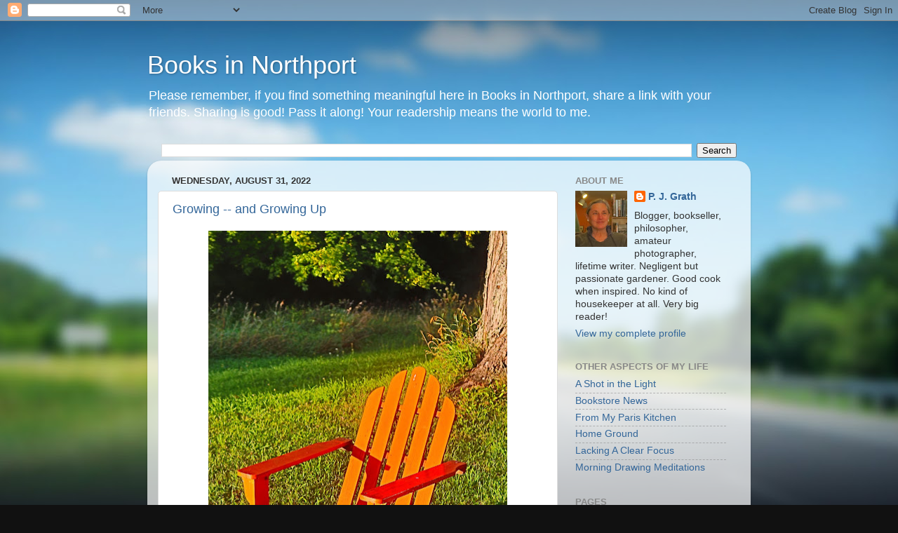

--- FILE ---
content_type: text/html; charset=UTF-8
request_url: https://booksinnorthport.blogspot.com/2022/08/
body_size: 30449
content:
<!DOCTYPE html>
<html class='v2' dir='ltr' lang='en'>
<head>
<link href='https://www.blogger.com/static/v1/widgets/335934321-css_bundle_v2.css' rel='stylesheet' type='text/css'/>
<meta content='width=1100' name='viewport'/>
<meta content='text/html; charset=UTF-8' http-equiv='Content-Type'/>
<meta content='blogger' name='generator'/>
<link href='https://booksinnorthport.blogspot.com/favicon.ico' rel='icon' type='image/x-icon'/>
<link href='http://booksinnorthport.blogspot.com/2022/08/' rel='canonical'/>
<link rel="alternate" type="application/atom+xml" title="Books in Northport - Atom" href="https://booksinnorthport.blogspot.com/feeds/posts/default" />
<link rel="alternate" type="application/rss+xml" title="Books in Northport - RSS" href="https://booksinnorthport.blogspot.com/feeds/posts/default?alt=rss" />
<link rel="service.post" type="application/atom+xml" title="Books in Northport - Atom" href="https://www.blogger.com/feeds/4130421352415377273/posts/default" />
<!--Can't find substitution for tag [blog.ieCssRetrofitLinks]-->
<meta content='http://booksinnorthport.blogspot.com/2022/08/' property='og:url'/>
<meta content='Books in Northport' property='og:title'/>
<meta content='' property='og:description'/>
<title>Books in Northport: August 2022</title>
<style id='page-skin-1' type='text/css'><!--
/*-----------------------------------------------
Blogger Template Style
Name:     Picture Window
Designer: Blogger
URL:      www.blogger.com
----------------------------------------------- */
/* Content
----------------------------------------------- */
body {
font: normal normal 15px Arial, Tahoma, Helvetica, FreeSans, sans-serif;
color: #333333;
background: #111111 url(//themes.googleusercontent.com/image?id=1OACCYOE0-eoTRTfsBuX1NMN9nz599ufI1Jh0CggPFA_sK80AGkIr8pLtYRpNUKPmwtEa) repeat-x fixed top center;
}
html body .region-inner {
min-width: 0;
max-width: 100%;
width: auto;
}
.content-outer {
font-size: 90%;
}
a:link {
text-decoration:none;
color: #336699;
}
a:visited {
text-decoration:none;
color: #6699cc;
}
a:hover {
text-decoration:underline;
color: #33aaff;
}
.content-outer {
background: transparent none repeat scroll top left;
-moz-border-radius: 0;
-webkit-border-radius: 0;
-goog-ms-border-radius: 0;
border-radius: 0;
-moz-box-shadow: 0 0 0 rgba(0, 0, 0, .15);
-webkit-box-shadow: 0 0 0 rgba(0, 0, 0, .15);
-goog-ms-box-shadow: 0 0 0 rgba(0, 0, 0, .15);
box-shadow: 0 0 0 rgba(0, 0, 0, .15);
margin: 20px auto;
}
.content-inner {
padding: 0;
}
/* Header
----------------------------------------------- */
.header-outer {
background: transparent none repeat-x scroll top left;
_background-image: none;
color: #ffffff;
-moz-border-radius: 0;
-webkit-border-radius: 0;
-goog-ms-border-radius: 0;
border-radius: 0;
}
.Header img, .Header #header-inner {
-moz-border-radius: 0;
-webkit-border-radius: 0;
-goog-ms-border-radius: 0;
border-radius: 0;
}
.header-inner .Header .titlewrapper,
.header-inner .Header .descriptionwrapper {
padding-left: 0;
padding-right: 0;
}
.Header h1 {
font: normal normal 36px Arial, Tahoma, Helvetica, FreeSans, sans-serif;
text-shadow: 1px 1px 3px rgba(0, 0, 0, 0.3);
}
.Header h1 a {
color: #ffffff;
}
.Header .description {
font-size: 130%;
}
/* Tabs
----------------------------------------------- */
.tabs-inner {
margin: .5em 20px 0;
padding: 0;
}
.tabs-inner .section {
margin: 0;
}
.tabs-inner .widget ul {
padding: 0;
background: transparent none repeat scroll bottom;
-moz-border-radius: 0;
-webkit-border-radius: 0;
-goog-ms-border-radius: 0;
border-radius: 0;
}
.tabs-inner .widget li {
border: none;
}
.tabs-inner .widget li a {
display: inline-block;
padding: .5em 1em;
margin-right: .25em;
color: #ffffff;
font: normal normal 15px Arial, Tahoma, Helvetica, FreeSans, sans-serif;
-moz-border-radius: 10px 10px 0 0;
-webkit-border-top-left-radius: 10px;
-webkit-border-top-right-radius: 10px;
-goog-ms-border-radius: 10px 10px 0 0;
border-radius: 10px 10px 0 0;
background: transparent url(https://resources.blogblog.com/blogblog/data/1kt/transparent/black50.png) repeat scroll top left;
border-right: 1px solid transparent;
}
.tabs-inner .widget li:first-child a {
padding-left: 1.25em;
-moz-border-radius-topleft: 10px;
-moz-border-radius-bottomleft: 0;
-webkit-border-top-left-radius: 10px;
-webkit-border-bottom-left-radius: 0;
-goog-ms-border-top-left-radius: 10px;
-goog-ms-border-bottom-left-radius: 0;
border-top-left-radius: 10px;
border-bottom-left-radius: 0;
}
.tabs-inner .widget li.selected a,
.tabs-inner .widget li a:hover {
position: relative;
z-index: 1;
background: transparent url(https://resources.blogblog.com/blogblog/data/1kt/transparent/white80.png) repeat scroll bottom;
color: #336699;
-moz-box-shadow: 0 0 3px rgba(0, 0, 0, .15);
-webkit-box-shadow: 0 0 3px rgba(0, 0, 0, .15);
-goog-ms-box-shadow: 0 0 3px rgba(0, 0, 0, .15);
box-shadow: 0 0 3px rgba(0, 0, 0, .15);
}
/* Headings
----------------------------------------------- */
h2 {
font: bold normal 13px Arial, Tahoma, Helvetica, FreeSans, sans-serif;
text-transform: uppercase;
color: #888888;
margin: .5em 0;
}
/* Main
----------------------------------------------- */
.main-outer {
background: transparent url(https://resources.blogblog.com/blogblog/data/1kt/transparent/white80.png) repeat scroll top left;
-moz-border-radius: 20px 20px 0 0;
-webkit-border-top-left-radius: 20px;
-webkit-border-top-right-radius: 20px;
-webkit-border-bottom-left-radius: 0;
-webkit-border-bottom-right-radius: 0;
-goog-ms-border-radius: 20px 20px 0 0;
border-radius: 20px 20px 0 0;
-moz-box-shadow: 0 1px 3px rgba(0, 0, 0, .15);
-webkit-box-shadow: 0 1px 3px rgba(0, 0, 0, .15);
-goog-ms-box-shadow: 0 1px 3px rgba(0, 0, 0, .15);
box-shadow: 0 1px 3px rgba(0, 0, 0, .15);
}
.main-inner {
padding: 15px 20px 20px;
}
.main-inner .column-center-inner {
padding: 0 0;
}
.main-inner .column-left-inner {
padding-left: 0;
}
.main-inner .column-right-inner {
padding-right: 0;
}
/* Posts
----------------------------------------------- */
h3.post-title {
margin: 0;
font: normal normal 18px Arial, Tahoma, Helvetica, FreeSans, sans-serif;
}
.comments h4 {
margin: 1em 0 0;
font: normal normal 18px Arial, Tahoma, Helvetica, FreeSans, sans-serif;
}
.date-header span {
color: #333333;
}
.post-outer {
background-color: #ffffff;
border: solid 1px #dddddd;
-moz-border-radius: 5px;
-webkit-border-radius: 5px;
border-radius: 5px;
-goog-ms-border-radius: 5px;
padding: 15px 20px;
margin: 0 -20px 20px;
}
.post-body {
line-height: 1.4;
font-size: 110%;
position: relative;
}
.post-header {
margin: 0 0 1.5em;
color: #999999;
line-height: 1.6;
}
.post-footer {
margin: .5em 0 0;
color: #999999;
line-height: 1.6;
}
#blog-pager {
font-size: 140%
}
#comments .comment-author {
padding-top: 1.5em;
border-top: dashed 1px #ccc;
border-top: dashed 1px rgba(128, 128, 128, .5);
background-position: 0 1.5em;
}
#comments .comment-author:first-child {
padding-top: 0;
border-top: none;
}
.avatar-image-container {
margin: .2em 0 0;
}
/* Comments
----------------------------------------------- */
.comments .comments-content .icon.blog-author {
background-repeat: no-repeat;
background-image: url([data-uri]);
}
.comments .comments-content .loadmore a {
border-top: 1px solid #33aaff;
border-bottom: 1px solid #33aaff;
}
.comments .continue {
border-top: 2px solid #33aaff;
}
/* Widgets
----------------------------------------------- */
.widget ul, .widget #ArchiveList ul.flat {
padding: 0;
list-style: none;
}
.widget ul li, .widget #ArchiveList ul.flat li {
border-top: dashed 1px #ccc;
border-top: dashed 1px rgba(128, 128, 128, .5);
}
.widget ul li:first-child, .widget #ArchiveList ul.flat li:first-child {
border-top: none;
}
.widget .post-body ul {
list-style: disc;
}
.widget .post-body ul li {
border: none;
}
/* Footer
----------------------------------------------- */
.footer-outer {
color:#cccccc;
background: transparent url(https://resources.blogblog.com/blogblog/data/1kt/transparent/black50.png) repeat scroll top left;
-moz-border-radius: 0 0 20px 20px;
-webkit-border-top-left-radius: 0;
-webkit-border-top-right-radius: 0;
-webkit-border-bottom-left-radius: 20px;
-webkit-border-bottom-right-radius: 20px;
-goog-ms-border-radius: 0 0 20px 20px;
border-radius: 0 0 20px 20px;
-moz-box-shadow: 0 1px 3px rgba(0, 0, 0, .15);
-webkit-box-shadow: 0 1px 3px rgba(0, 0, 0, .15);
-goog-ms-box-shadow: 0 1px 3px rgba(0, 0, 0, .15);
box-shadow: 0 1px 3px rgba(0, 0, 0, .15);
}
.footer-inner {
padding: 10px 20px 20px;
}
.footer-outer a {
color: #99ccee;
}
.footer-outer a:visited {
color: #77aaee;
}
.footer-outer a:hover {
color: #33aaff;
}
.footer-outer .widget h2 {
color: #aaaaaa;
}
/* Mobile
----------------------------------------------- */
html body.mobile {
height: auto;
}
html body.mobile {
min-height: 480px;
background-size: 100% auto;
}
.mobile .body-fauxcolumn-outer {
background: transparent none repeat scroll top left;
}
html .mobile .mobile-date-outer, html .mobile .blog-pager {
border-bottom: none;
background: transparent url(https://resources.blogblog.com/blogblog/data/1kt/transparent/white80.png) repeat scroll top left;
margin-bottom: 10px;
}
.mobile .date-outer {
background: transparent url(https://resources.blogblog.com/blogblog/data/1kt/transparent/white80.png) repeat scroll top left;
}
.mobile .header-outer, .mobile .main-outer,
.mobile .post-outer, .mobile .footer-outer {
-moz-border-radius: 0;
-webkit-border-radius: 0;
-goog-ms-border-radius: 0;
border-radius: 0;
}
.mobile .content-outer,
.mobile .main-outer,
.mobile .post-outer {
background: inherit;
border: none;
}
.mobile .content-outer {
font-size: 100%;
}
.mobile-link-button {
background-color: #336699;
}
.mobile-link-button a:link, .mobile-link-button a:visited {
color: #ffffff;
}
.mobile-index-contents {
color: #333333;
}
.mobile .tabs-inner .PageList .widget-content {
background: transparent url(https://resources.blogblog.com/blogblog/data/1kt/transparent/white80.png) repeat scroll bottom;
color: #336699;
}
.mobile .tabs-inner .PageList .widget-content .pagelist-arrow {
border-left: 1px solid transparent;
}

--></style>
<style id='template-skin-1' type='text/css'><!--
body {
min-width: 860px;
}
.content-outer, .content-fauxcolumn-outer, .region-inner {
min-width: 860px;
max-width: 860px;
_width: 860px;
}
.main-inner .columns {
padding-left: 0px;
padding-right: 260px;
}
.main-inner .fauxcolumn-center-outer {
left: 0px;
right: 260px;
/* IE6 does not respect left and right together */
_width: expression(this.parentNode.offsetWidth -
parseInt("0px") -
parseInt("260px") + 'px');
}
.main-inner .fauxcolumn-left-outer {
width: 0px;
}
.main-inner .fauxcolumn-right-outer {
width: 260px;
}
.main-inner .column-left-outer {
width: 0px;
right: 100%;
margin-left: -0px;
}
.main-inner .column-right-outer {
width: 260px;
margin-right: -260px;
}
#layout {
min-width: 0;
}
#layout .content-outer {
min-width: 0;
width: 800px;
}
#layout .region-inner {
min-width: 0;
width: auto;
}
body#layout div.add_widget {
padding: 8px;
}
body#layout div.add_widget a {
margin-left: 32px;
}
--></style>
<style>
    body {background-image:url(\/\/themes.googleusercontent.com\/image?id=1OACCYOE0-eoTRTfsBuX1NMN9nz599ufI1Jh0CggPFA_sK80AGkIr8pLtYRpNUKPmwtEa);}
    
@media (max-width: 200px) { body {background-image:url(\/\/themes.googleusercontent.com\/image?id=1OACCYOE0-eoTRTfsBuX1NMN9nz599ufI1Jh0CggPFA_sK80AGkIr8pLtYRpNUKPmwtEa&options=w200);}}
@media (max-width: 400px) and (min-width: 201px) { body {background-image:url(\/\/themes.googleusercontent.com\/image?id=1OACCYOE0-eoTRTfsBuX1NMN9nz599ufI1Jh0CggPFA_sK80AGkIr8pLtYRpNUKPmwtEa&options=w400);}}
@media (max-width: 800px) and (min-width: 401px) { body {background-image:url(\/\/themes.googleusercontent.com\/image?id=1OACCYOE0-eoTRTfsBuX1NMN9nz599ufI1Jh0CggPFA_sK80AGkIr8pLtYRpNUKPmwtEa&options=w800);}}
@media (max-width: 1200px) and (min-width: 801px) { body {background-image:url(\/\/themes.googleusercontent.com\/image?id=1OACCYOE0-eoTRTfsBuX1NMN9nz599ufI1Jh0CggPFA_sK80AGkIr8pLtYRpNUKPmwtEa&options=w1200);}}
/* Last tag covers anything over one higher than the previous max-size cap. */
@media (min-width: 1201px) { body {background-image:url(\/\/themes.googleusercontent.com\/image?id=1OACCYOE0-eoTRTfsBuX1NMN9nz599ufI1Jh0CggPFA_sK80AGkIr8pLtYRpNUKPmwtEa&options=w1600);}}
  </style>
<link href='https://www.blogger.com/dyn-css/authorization.css?targetBlogID=4130421352415377273&amp;zx=a8a8b56e-0a22-4057-95f6-98d440873a04' media='none' onload='if(media!=&#39;all&#39;)media=&#39;all&#39;' rel='stylesheet'/><noscript><link href='https://www.blogger.com/dyn-css/authorization.css?targetBlogID=4130421352415377273&amp;zx=a8a8b56e-0a22-4057-95f6-98d440873a04' rel='stylesheet'/></noscript>
<meta name='google-adsense-platform-account' content='ca-host-pub-1556223355139109'/>
<meta name='google-adsense-platform-domain' content='blogspot.com'/>

<link rel="stylesheet" href="https://fonts.googleapis.com/css2?display=swap&family=Bookman+Old+Style"></head>
<body class='loading variant-open'>
<div class='navbar section' id='navbar' name='Navbar'><div class='widget Navbar' data-version='1' id='Navbar1'><script type="text/javascript">
    function setAttributeOnload(object, attribute, val) {
      if(window.addEventListener) {
        window.addEventListener('load',
          function(){ object[attribute] = val; }, false);
      } else {
        window.attachEvent('onload', function(){ object[attribute] = val; });
      }
    }
  </script>
<div id="navbar-iframe-container"></div>
<script type="text/javascript" src="https://apis.google.com/js/platform.js"></script>
<script type="text/javascript">
      gapi.load("gapi.iframes:gapi.iframes.style.bubble", function() {
        if (gapi.iframes && gapi.iframes.getContext) {
          gapi.iframes.getContext().openChild({
              url: 'https://www.blogger.com/navbar/4130421352415377273?origin\x3dhttps://booksinnorthport.blogspot.com',
              where: document.getElementById("navbar-iframe-container"),
              id: "navbar-iframe"
          });
        }
      });
    </script><script type="text/javascript">
(function() {
var script = document.createElement('script');
script.type = 'text/javascript';
script.src = '//pagead2.googlesyndication.com/pagead/js/google_top_exp.js';
var head = document.getElementsByTagName('head')[0];
if (head) {
head.appendChild(script);
}})();
</script>
</div></div>
<div class='body-fauxcolumns'>
<div class='fauxcolumn-outer body-fauxcolumn-outer'>
<div class='cap-top'>
<div class='cap-left'></div>
<div class='cap-right'></div>
</div>
<div class='fauxborder-left'>
<div class='fauxborder-right'></div>
<div class='fauxcolumn-inner'>
</div>
</div>
<div class='cap-bottom'>
<div class='cap-left'></div>
<div class='cap-right'></div>
</div>
</div>
</div>
<div class='content'>
<div class='content-fauxcolumns'>
<div class='fauxcolumn-outer content-fauxcolumn-outer'>
<div class='cap-top'>
<div class='cap-left'></div>
<div class='cap-right'></div>
</div>
<div class='fauxborder-left'>
<div class='fauxborder-right'></div>
<div class='fauxcolumn-inner'>
</div>
</div>
<div class='cap-bottom'>
<div class='cap-left'></div>
<div class='cap-right'></div>
</div>
</div>
</div>
<div class='content-outer'>
<div class='content-cap-top cap-top'>
<div class='cap-left'></div>
<div class='cap-right'></div>
</div>
<div class='fauxborder-left content-fauxborder-left'>
<div class='fauxborder-right content-fauxborder-right'></div>
<div class='content-inner'>
<header>
<div class='header-outer'>
<div class='header-cap-top cap-top'>
<div class='cap-left'></div>
<div class='cap-right'></div>
</div>
<div class='fauxborder-left header-fauxborder-left'>
<div class='fauxborder-right header-fauxborder-right'></div>
<div class='region-inner header-inner'>
<div class='header section' id='header' name='Header'><div class='widget Header' data-version='1' id='Header1'>
<div id='header-inner'>
<div class='titlewrapper'>
<h1 class='title'>
<a href='https://booksinnorthport.blogspot.com/'>
Books in Northport
</a>
</h1>
</div>
<div class='descriptionwrapper'>
<p class='description'><span>Please remember, if you find something meaningful here in Books in Northport, share a link with your friends. Sharing is good! Pass it along! Your readership means the world to me.</span></p>
</div>
</div>
</div></div>
</div>
</div>
<div class='header-cap-bottom cap-bottom'>
<div class='cap-left'></div>
<div class='cap-right'></div>
</div>
</div>
</header>
<div class='tabs-outer'>
<div class='tabs-cap-top cap-top'>
<div class='cap-left'></div>
<div class='cap-right'></div>
</div>
<div class='fauxborder-left tabs-fauxborder-left'>
<div class='fauxborder-right tabs-fauxborder-right'></div>
<div class='region-inner tabs-inner'>
<div class='tabs section' id='crosscol' name='Cross-Column'><div class='widget BlogSearch' data-version='1' id='BlogSearch1'>
<h2 class='title'>Search This Blog</h2>
<div class='widget-content'>
<div id='BlogSearch1_form'>
<form action='https://booksinnorthport.blogspot.com/search' class='gsc-search-box' target='_top'>
<table cellpadding='0' cellspacing='0' class='gsc-search-box'>
<tbody>
<tr>
<td class='gsc-input'>
<input autocomplete='off' class='gsc-input' name='q' size='10' title='search' type='text' value=''/>
</td>
<td class='gsc-search-button'>
<input class='gsc-search-button' title='search' type='submit' value='Search'/>
</td>
</tr>
</tbody>
</table>
</form>
</div>
</div>
<div class='clear'></div>
</div></div>
<div class='tabs no-items section' id='crosscol-overflow' name='Cross-Column 2'></div>
</div>
</div>
<div class='tabs-cap-bottom cap-bottom'>
<div class='cap-left'></div>
<div class='cap-right'></div>
</div>
</div>
<div class='main-outer'>
<div class='main-cap-top cap-top'>
<div class='cap-left'></div>
<div class='cap-right'></div>
</div>
<div class='fauxborder-left main-fauxborder-left'>
<div class='fauxborder-right main-fauxborder-right'></div>
<div class='region-inner main-inner'>
<div class='columns fauxcolumns'>
<div class='fauxcolumn-outer fauxcolumn-center-outer'>
<div class='cap-top'>
<div class='cap-left'></div>
<div class='cap-right'></div>
</div>
<div class='fauxborder-left'>
<div class='fauxborder-right'></div>
<div class='fauxcolumn-inner'>
</div>
</div>
<div class='cap-bottom'>
<div class='cap-left'></div>
<div class='cap-right'></div>
</div>
</div>
<div class='fauxcolumn-outer fauxcolumn-left-outer'>
<div class='cap-top'>
<div class='cap-left'></div>
<div class='cap-right'></div>
</div>
<div class='fauxborder-left'>
<div class='fauxborder-right'></div>
<div class='fauxcolumn-inner'>
</div>
</div>
<div class='cap-bottom'>
<div class='cap-left'></div>
<div class='cap-right'></div>
</div>
</div>
<div class='fauxcolumn-outer fauxcolumn-right-outer'>
<div class='cap-top'>
<div class='cap-left'></div>
<div class='cap-right'></div>
</div>
<div class='fauxborder-left'>
<div class='fauxborder-right'></div>
<div class='fauxcolumn-inner'>
</div>
</div>
<div class='cap-bottom'>
<div class='cap-left'></div>
<div class='cap-right'></div>
</div>
</div>
<!-- corrects IE6 width calculation -->
<div class='columns-inner'>
<div class='column-center-outer'>
<div class='column-center-inner'>
<div class='main section' id='main' name='Main'><div class='widget Blog' data-version='1' id='Blog1'>
<div class='blog-posts hfeed'>

          <div class="date-outer">
        
<h2 class='date-header'><span>Wednesday, August 31, 2022</span></h2>

          <div class="date-posts">
        
<div class='post-outer'>
<div class='post hentry uncustomized-post-template' itemprop='blogPost' itemscope='itemscope' itemtype='http://schema.org/BlogPosting'>
<meta content='https://blogger.googleusercontent.com/img/b/R29vZ2xl/AVvXsEiJ-RHdwZ6QMDPm53A0ybAh7at_RTHS-S3IahRnC2LAIFZK1hDMxbUcYdXahQWJ_Cuoo_Ko09wT-bIBt9nwTP9L0qhghxuFfMYTIle7cdQReOfNz30QqhOHIIo12Gvb4sObe9pYYGnn40xgIvlnCLJFGbtNpSlbniR-3dUTCd8XY26Sv75m9EkzT9geZQ/w426-h640/IMG_7259.JPG' itemprop='image_url'/>
<meta content='4130421352415377273' itemprop='blogId'/>
<meta content='1747227889734551789' itemprop='postId'/>
<a name='1747227889734551789'></a>
<h3 class='post-title entry-title' itemprop='name'>
<a href='https://booksinnorthport.blogspot.com/2022/08/miscellany-at-summers-end.html'>Growing -- and Growing Up</a>
</h3>
<div class='post-header'>
<div class='post-header-line-1'></div>
</div>
<div class='post-body entry-content' id='post-body-1747227889734551789' itemprop='description articleBody'>
<div class="separator" style="clear: both; text-align: center;"><a href="https://blogger.googleusercontent.com/img/b/R29vZ2xl/AVvXsEiJ-RHdwZ6QMDPm53A0ybAh7at_RTHS-S3IahRnC2LAIFZK1hDMxbUcYdXahQWJ_Cuoo_Ko09wT-bIBt9nwTP9L0qhghxuFfMYTIle7cdQReOfNz30QqhOHIIo12Gvb4sObe9pYYGnn40xgIvlnCLJFGbtNpSlbniR-3dUTCd8XY26Sv75m9EkzT9geZQ/s6000/IMG_7259.JPG" style="margin-left: 1em; margin-right: 1em;"><img border="0" data-original-height="6000" data-original-width="4000" height="640" src="https://blogger.googleusercontent.com/img/b/R29vZ2xl/AVvXsEiJ-RHdwZ6QMDPm53A0ybAh7at_RTHS-S3IahRnC2LAIFZK1hDMxbUcYdXahQWJ_Cuoo_Ko09wT-bIBt9nwTP9L0qhghxuFfMYTIle7cdQReOfNz30QqhOHIIo12Gvb4sObe9pYYGnn40xgIvlnCLJFGbtNpSlbniR-3dUTCd8XY26Sv75m9EkzT9geZQ/w426-h640/IMG_7259.JPG" width="426" /></a></div><br /><p><br /></p><p><span style="font-size: large;"><u>Camera Work</u></span></p><p><span style="font-size: large;">I&#8217;ve been experimenting with a <a href="https://shotinlight.blogspot.com/2022/08/apples-jiggles-and-more.html">new shooting mode</a> on my camera and also spending time <a href="http://booksinnorthport.blogspot.com/2022/08/my-wilderness.html">cataloging the fauna</a> on my home ground, going back to the latter post again and again to add to my lists as I see plants I hadn&#8217;t noticed&nbsp;</span><span style="font-size: x-large;">the first time around&nbsp;</span><span style="font-size: x-large;">or spring-flowering plants I'd forgotten. The plant catalog is a work-in-progress, and the photographs may play a bigger part in that one of these days.&nbsp;</span></p><div class="separator" style="clear: both; text-align: center;"><a href="https://blogger.googleusercontent.com/img/b/R29vZ2xl/AVvXsEg3RCxoyRwaWtZMzf3L-EoBt2kpl8HCfWZxak4H_lN4qEUZMCzlrk8oY0lIOfyRjEmhygmbYilstBf_1DeSuL3_L1PYu0RsjRiIGOysGLa-ewxldnXHyFgO75jGu221dSWpQxTTXedMD9ahZmK6DH0jTtxfvAsyCZwARSHI19yDK-n4ftBUs4jaoggzaA/s6000/IMG_7229.JPG" style="margin-left: 1em; margin-right: 1em;"><img border="0" data-original-height="6000" data-original-width="4000" height="320" src="https://blogger.googleusercontent.com/img/b/R29vZ2xl/AVvXsEg3RCxoyRwaWtZMzf3L-EoBt2kpl8HCfWZxak4H_lN4qEUZMCzlrk8oY0lIOfyRjEmhygmbYilstBf_1DeSuL3_L1PYu0RsjRiIGOysGLa-ewxldnXHyFgO75jGu221dSWpQxTTXedMD9ahZmK6DH0jTtxfvAsyCZwARSHI19yDK-n4ftBUs4jaoggzaA/s320/IMG_7229.JPG" width="213" /></a></div><br /><p><br /></p><p><span style="font-size: large;"><u><b>Quick Reminder</b></u></span></p><p><span style="font-size: large;"><b>Monday is Labor Day (eek!!!), and the very next day, Tuesday, September 6, is the release date for Sarah Shoemaker&#8217;s new novel, Children of the Catastrophe, which we will be launching at the Leelanau Township Library that evening. If you missed my post about the book and want to know more, look <a href="https://booksinnorthport.blogspot.com/2022/08/shoemaker-book-launch-in-northport-next.html">here</a>.&nbsp;</b></span></p><p><span style="font-size: large;"><b>The September 6 event is an open house &#8211; meet and greet, buy books and have them signed &#8211; refreshments will be served. Doors will open at 7:30, but there is to be no formal program, so stop in when you can. We hope to see you there!</b></span></p><p><span style="font-size: large;"><br /></span></p><p><span style="font-size: large;"><u>Dog Stuff</u></span></p><p></p><table align="center" cellpadding="0" cellspacing="0" class="tr-caption-container" style="margin-left: auto; margin-right: auto;"><tbody><tr><td style="text-align: center;"><a href="https://blogger.googleusercontent.com/img/b/R29vZ2xl/AVvXsEgymJT3TkTh2OafyLoeBamnJrgtYLdZfUkObC9_Z4LQNFy-xgQvJhH6-I5KiFjgEEklHwougEOMnq4C7ThJm1vnLiO3d_Mk4VWwDwiwrSXRx0PUSG7AAvo7AxQHwvDJGHvElJWCNE-ixr3mOLSUMg0Hfx_kwIxvfBRuhTvWor08rbf2cmE7mO46Jd7sWw/s838/graduation%20day.png" style="margin-left: auto; margin-right: auto;"><img border="0" data-original-height="838" data-original-width="742" height="400" src="https://blogger.googleusercontent.com/img/b/R29vZ2xl/AVvXsEgymJT3TkTh2OafyLoeBamnJrgtYLdZfUkObC9_Z4LQNFy-xgQvJhH6-I5KiFjgEEklHwougEOMnq4C7ThJm1vnLiO3d_Mk4VWwDwiwrSXRx0PUSG7AAvo7AxQHwvDJGHvElJWCNE-ixr3mOLSUMg0Hfx_kwIxvfBRuhTvWor08rbf2cmE7mO46Jd7sWw/w354-h400/graduation%20day.png" width="354" /></a></td></tr><tr><td class="tr-caption" style="text-align: center;">The graduate!</td></tr></tbody></table><br /><p></p><p><span style="font-size: large;">Sunny Juliet completed her Junior Ranger class and received a certificate, which told me there had probably never been a possibility she would flunk. She was, however, the wildest puppy in the class, and her energy level is not explained solely by &#8220;She&#8217;s a puppy!&#8221; and neither does &#8220;She&#8217;s an Aussie!&#8221; tell the whole story. There is a name for Sunny&#8217;s personality: hyperarousal. The good news is that she is not fearful, anxious, or aggressive, only prone to overexcitement &#8211; and it doesn&#8217;t take much to excite her!</span></p><p><span style="font-size: large;">She made progress, though &#8211; we both did &#8211; and the day after her last class she was spayed and then on-leash and on-meds for 10 days of restricted activity, which was perfect timing, as far as I was concerned, because having a name for Sunny&#8217;s wildness led me to learn more. <a href="https://www.vanislevet.com/over-excitement-and-exercise/">Two of the things I learned</a>: (1) she cannot be &#8220;worn out&#8221; with heavy amounts of hard exercise, and (2) <i>trying </i>to &#8220;wear her out&#8221; will only push her to an even higher level of excitement (which explains those episodes where she decided, after a wonderful long run, that her momma was a sheep and needed to be jumped on from behind!). Hyperarousal has to do with stress hormones, apparently, and you can read <a href="https://www.vanislevet.com/over-excitement-and-exercise/">more about it</a> if you&#8217;re interested. I checked back with the class instructor, though, and she agreed that what&#8217;s important for Sunny to learn is how to relax. This was, in fact, one of the key elements of the 8-week class and the hardest one for Sunny to master. Her skills in that area continue, frankly, to need work.</span></p><p><span style="font-size: large;">The bottom line for me is to find more ways to exercise my puppy&#8217;s mind. Problem-solving requires focus, and focus means putting wildness to the side, so we will be trying a little something new soon, and I&#8217;ll get back with a report on how it works out. She (we) did complete that class, though, and she (we) never missed a single session!&nbsp;</span></p><p></p><div class="separator" style="clear: both; text-align: center;"><a href="https://blogger.googleusercontent.com/img/b/R29vZ2xl/AVvXsEi3EEUP-K_JG16pWr-3JsBDq5FrgKaiqzFoRU-idg-esmAlB6B0DWHoYGLMDsxk1NI3fLvips8osSMHi-s8k26rr744ocEROdPhqnfJcYDcQtOWzItJtRJ9GRkfgwyMtsBnfox2YR5Q9KKjMV-XeNn6K1SVkuJHyYZLC4z3cs9KkxbHHGMlFn8P3ShM2Q/s6000/IMG_7179.JPG" style="margin-left: 1em; margin-right: 1em;"><img border="0" data-original-height="4000" data-original-width="6000" height="266" src="https://blogger.googleusercontent.com/img/b/R29vZ2xl/AVvXsEi3EEUP-K_JG16pWr-3JsBDq5FrgKaiqzFoRU-idg-esmAlB6B0DWHoYGLMDsxk1NI3fLvips8osSMHi-s8k26rr744ocEROdPhqnfJcYDcQtOWzItJtRJ9GRkfgwyMtsBnfox2YR5Q9KKjMV-XeNn6K1SVkuJHyYZLC4z3cs9KkxbHHGMlFn8P3ShM2Q/w400-h266/IMG_7179.JPG" width="400" /></a></div><span style="font-size: large;"><br /></span><p></p><p><br /></p><p><span style="font-size: large;"><u>Books Read Since Last Listed</u></span></p><p><span style="font-size: large;">85. Busse, Ryan. Gunfight: My Battle Against the Industry that Radicalized America (nonfiction)</span></p><p><span style="font-size: large;">86. Taylor, Edmond. Awakening From History (nonfiction)</span></p><p><span style="font-size: large;">87. Johnson, Dirk. Biting the Dust: The Wild Ride and Dark Romance of the Rodeo Cowboy and the American West (nonfiction)</span></p><p><span style="font-size: large;">88. George, Henry. Progress and Poverty (nonfiction</span></p><p><span style="font-size: large;">89. Ward, Jesmyn. Sing, Unburied, Sing (fiction)</span></p><p><span style="font-size: large;">90. Marriott, Alice. Maria: The Potter of San Ildefonso (nonfiction)</span></p><p><span style="font-size: large;">91. Hollows, M. J. The German Nurse (fiction)</span></p><p><span style="font-size: large;">92. Brangwyn, Frank, illus. by Hayter Preston. Windmills (nonfiction)</span></p><p><span style="font-size: large;"><br /></span></p><p><span style="font-size: large;">At present I am indulging myself in a second reading of Shaun Bythell&#8217;s <u>Confessions of a Bookseller</u> and enjoying it immensely.</span></p><p><span style="font-size: large;">And that's life in and around Northport and home for me these days. Sic transit August!</span></p><p><span style="font-size: large;"><br /></span></p><p></p><div class="separator" style="clear: both; text-align: center;"><a href="https://blogger.googleusercontent.com/img/b/R29vZ2xl/AVvXsEijzrbeqWqQmwi4cUWlyIi9BA38fDpfRbe6ItFj9fhOYWhN1MsyAK9mn4d_Z_mNM9PJVYeS0CYDV_wlZg9nxKpqeRDuDpd4WroC0Eo8G9N-X2qA0Fzh-qe5uP28Y40TGJp9cpj-asmk6e3J3j8_QhWG1WfhrlZF9thWgmnXNTBVap_ebhJqh95F1Z76Og/s6000/IMG_7011.JPG" style="margin-left: 1em; margin-right: 1em;"><img border="0" data-original-height="6000" data-original-width="4000" height="400" src="https://blogger.googleusercontent.com/img/b/R29vZ2xl/AVvXsEijzrbeqWqQmwi4cUWlyIi9BA38fDpfRbe6ItFj9fhOYWhN1MsyAK9mn4d_Z_mNM9PJVYeS0CYDV_wlZg9nxKpqeRDuDpd4WroC0Eo8G9N-X2qA0Fzh-qe5uP28Y40TGJp9cpj-asmk6e3J3j8_QhWG1WfhrlZF9thWgmnXNTBVap_ebhJqh95F1Z76Og/w266-h400/IMG_7011.JPG" width="266" /></a></div><br /><div class="separator" style="clear: both; text-align: center;"><a href="https://blogger.googleusercontent.com/img/b/R29vZ2xl/AVvXsEi1cHvqikZJDn2xpv7DDLQZFp5sf9sI7Skydm-HWt0qO1tTuD3yL5bI89sVY-9pi9JTCHprTXcBx3WIaM5IbrRuA8BX5hgrRy1rI6-4uUcOan3FA6C1bPZ1jwabn5Bj4mus81-v4vRtsC6mkkOG6D-f5kZwx5SXJfixwdkvp49H9ESVgm3nl2JXwvrWdg/s6000/SJ%209:30:22.JPG" style="margin-left: 1em; margin-right: 1em;"><img border="0" data-original-height="4000" data-original-width="6000" height="266" src="https://blogger.googleusercontent.com/img/b/R29vZ2xl/AVvXsEi1cHvqikZJDn2xpv7DDLQZFp5sf9sI7Skydm-HWt0qO1tTuD3yL5bI89sVY-9pi9JTCHprTXcBx3WIaM5IbrRuA8BX5hgrRy1rI6-4uUcOan3FA6C1bPZ1jwabn5Bj4mus81-v4vRtsC6mkkOG6D-f5kZwx5SXJfixwdkvp49H9ESVgm3nl2JXwvrWdg/w400-h266/SJ%209:30:22.JPG" width="400" /></a></div><br /><span style="font-size: large;"><br /></span><p></p><div><br /></div>
<div style='clear: both;'></div>
</div>
<div class='post-footer'>
<div class='post-footer-line post-footer-line-1'>
<span class='post-author vcard'>
Posted by
<span class='fn' itemprop='author' itemscope='itemscope' itemtype='http://schema.org/Person'>
<meta content='https://www.blogger.com/profile/12693462910472164289' itemprop='url'/>
<a class='g-profile' href='https://www.blogger.com/profile/12693462910472164289' rel='author' title='author profile'>
<span itemprop='name'>P. J. Grath</span>
</a>
</span>
</span>
<span class='post-timestamp'>
at
<meta content='http://booksinnorthport.blogspot.com/2022/08/miscellany-at-summers-end.html' itemprop='url'/>
<a class='timestamp-link' href='https://booksinnorthport.blogspot.com/2022/08/miscellany-at-summers-end.html' rel='bookmark' title='permanent link'><abbr class='published' itemprop='datePublished' title='2022-08-31T17:08:00-07:00'>5:08&#8239;PM</abbr></a>
</span>
<span class='post-comment-link'>
<a class='comment-link' href='https://www.blogger.com/comment/fullpage/post/4130421352415377273/1747227889734551789' onclick='javascript:window.open(this.href, "bloggerPopup", "toolbar=0,location=0,statusbar=1,menubar=0,scrollbars=yes,width=640,height=500"); return false;'>
2 comments:
  </a>
</span>
<span class='post-icons'>
<span class='item-action'>
<a href='https://www.blogger.com/email-post/4130421352415377273/1747227889734551789' title='Email Post'>
<img alt='' class='icon-action' height='13' src='https://resources.blogblog.com/img/icon18_email.gif' width='18'/>
</a>
</span>
<span class='item-control blog-admin pid-1992251274'>
<a href='https://www.blogger.com/post-edit.g?blogID=4130421352415377273&postID=1747227889734551789&from=pencil' title='Edit Post'>
<img alt='' class='icon-action' height='18' src='https://resources.blogblog.com/img/icon18_edit_allbkg.gif' width='18'/>
</a>
</span>
</span>
<div class='post-share-buttons goog-inline-block'>
</div>
</div>
<div class='post-footer-line post-footer-line-2'>
<span class='post-labels'>
Labels:
<a href='https://booksinnorthport.blogspot.com/search/label/book%20events' rel='tag'>book events</a>,
<a href='https://booksinnorthport.blogspot.com/search/label/books' rel='tag'>books</a>,
<a href='https://booksinnorthport.blogspot.com/search/label/dogs' rel='tag'>dogs</a>,
<a href='https://booksinnorthport.blogspot.com/search/label/hyperarousal' rel='tag'>hyperarousal</a>,
<a href='https://booksinnorthport.blogspot.com/search/label/Leelanau%20Township%20Library' rel='tag'>Leelanau Township Library</a>,
<a href='https://booksinnorthport.blogspot.com/search/label/local%20events' rel='tag'>local events</a>,
<a href='https://booksinnorthport.blogspot.com/search/label/photography' rel='tag'>photography</a>,
<a href='https://booksinnorthport.blogspot.com/search/label/reading' rel='tag'>reading</a>,
<a href='https://booksinnorthport.blogspot.com/search/label/Sarah%20Shoemaker' rel='tag'>Sarah Shoemaker</a>,
<a href='https://booksinnorthport.blogspot.com/search/label/Sunny%20Juliet' rel='tag'>Sunny Juliet</a>
</span>
</div>
<div class='post-footer-line post-footer-line-3'>
<span class='post-location'>
</span>
</div>
</div>
</div>
</div>

          </div></div>
        

          <div class="date-outer">
        
<h2 class='date-header'><span>Wednesday, August 24, 2022</span></h2>

          <div class="date-posts">
        
<div class='post-outer'>
<div class='post hentry uncustomized-post-template' itemprop='blogPost' itemscope='itemscope' itemtype='http://schema.org/BlogPosting'>
<meta content='https://blogger.googleusercontent.com/img/b/R29vZ2xl/AVvXsEj87-V8_65xM_kJaNuuSNGYAm3D0rxI0qxQJtD6wUSWwzXNeEny0tv0n1KS3zIA7251gEDJiKm4ocia2qY9cf86sREW7Ua_GBZc9lwu8mYHi32KGEtvp64SejlAT9526YyKtVwAYmpXYBqG-MtYk4TMQUxVEloTIEsiV1QwX4ySNYej_BafqMXCxxeLPQ/w400-h266/IMG_7183.JPG' itemprop='image_url'/>
<meta content='4130421352415377273' itemprop='blogId'/>
<meta content='8223592536985657060' itemprop='postId'/>
<a name='8223592536985657060'></a>
<h3 class='post-title entry-title' itemprop='name'>
<a href='https://booksinnorthport.blogspot.com/2022/08/my-wilderness.html'>My Wilderness</a>
</h3>
<div class='post-header'>
<div class='post-header-line-1'></div>
</div>
<div class='post-body entry-content' id='post-body-8223592536985657060' itemprop='description articleBody'>
<p>&nbsp;</p><table align="center" cellpadding="0" cellspacing="0" class="tr-caption-container" style="margin-left: auto; margin-right: auto;"><tbody><tr><td style="text-align: center;"><a href="https://blogger.googleusercontent.com/img/b/R29vZ2xl/AVvXsEj87-V8_65xM_kJaNuuSNGYAm3D0rxI0qxQJtD6wUSWwzXNeEny0tv0n1KS3zIA7251gEDJiKm4ocia2qY9cf86sREW7Ua_GBZc9lwu8mYHi32KGEtvp64SejlAT9526YyKtVwAYmpXYBqG-MtYk4TMQUxVEloTIEsiV1QwX4ySNYej_BafqMXCxxeLPQ/s6000/IMG_7183.JPG" style="margin-left: auto; margin-right: auto;"><img border="0" data-original-height="4000" data-original-width="6000" height="266" src="https://blogger.googleusercontent.com/img/b/R29vZ2xl/AVvXsEj87-V8_65xM_kJaNuuSNGYAm3D0rxI0qxQJtD6wUSWwzXNeEny0tv0n1KS3zIA7251gEDJiKm4ocia2qY9cf86sREW7Ua_GBZc9lwu8mYHi32KGEtvp64SejlAT9526YyKtVwAYmpXYBqG-MtYk4TMQUxVEloTIEsiV1QwX4ySNYej_BafqMXCxxeLPQ/w400-h266/IMG_7183.JPG" width="400" /></a></td></tr><tr><td class="tr-caption" style="text-align: center;">Gardens in front of house</td></tr></tbody></table><p></p><div class="separator" style="clear: both; text-align: center;"><br /></div><table align="center" cellpadding="0" cellspacing="0" class="tr-caption-container" style="margin-left: auto; margin-right: auto;"><tbody><tr><td style="text-align: center;"><a href="https://blogger.googleusercontent.com/img/b/R29vZ2xl/AVvXsEjvdAPWLlMbcHEx3mhA9gSGQZwEgyveHNzbBffieKs8leMZtnYhVT3Z9eE5tKOWytunaHGn8I5f3POgmZbHJAGKJ5DLLVZzc_qPwiDG89UTn5l3UX0Uwg6-diKM2HXWVuiz1_yZDY7E2EpM4QtFiQ8Jkc8XXTQ453RYKQjsdHFjSC88VkdbZ3GagR4Lag/s6000/IMG_7196.JPG" style="margin-left: auto; margin-right: auto;"><img border="0" data-original-height="4000" data-original-width="6000" height="266" src="https://blogger.googleusercontent.com/img/b/R29vZ2xl/AVvXsEjvdAPWLlMbcHEx3mhA9gSGQZwEgyveHNzbBffieKs8leMZtnYhVT3Z9eE5tKOWytunaHGn8I5f3POgmZbHJAGKJ5DLLVZzc_qPwiDG89UTn5l3UX0Uwg6-diKM2HXWVuiz1_yZDY7E2EpM4QtFiQ8Jkc8XXTQ453RYKQjsdHFjSC88VkdbZ3GagR4Lag/w400-h266/IMG_7196.JPG" width="400" /></a></td></tr><tr><td class="tr-caption" style="text-align: center;">Two cultivated apple trees</td></tr></tbody></table><div class="separator" style="clear: both; text-align: center;"><br /></div><div class="separator" style="clear: both; text-align: left;"><span style="font-size: large;"><br /></span></div><p></p><p class="MsoNormal" style="margin: 0in;"><span style="font-size: large;"><span style="font-family: Bookman Old Style, serif;">Yes, I mow the areas immediately around&nbsp;my old farmhouse, and yes, I prune my two apple trees and this year thinned the too-bounteous crop, but lest anyone conclude that I have a "lawn" and "landscaping," here is the truth of my&nbsp;rural&nbsp;life: there is plenty of wildness all around me, in very close proximity.&nbsp;</span><span style="font-family: &quot;Bookman Old Style&quot;, serif;">The yard area that I keep mowed is predominantly but not at all exclusively grass, any more than the meadow can any more be called (what it once was) a hayfield. All areas, mowed and unmowed, are thick with wildness. Here is a partial list of plants in my immediate environment, not in any seasonal order, but as many as I could put together from observation and memory:</span></span></p><p class="MsoNormal" style="margin: 0in;"><span style="font-family: Bookman Old Style, serif; font-size: large;"><br /></span></p><p class="MsoNormal" style="margin: 0in;"><span style="font-family: Bookman Old Style, serif; font-size: large;"><u>In my yard, besides grass, there are</u>: common plantain, dandelion, escaped oregano (drat!), heal-all, clovers, autumn olive (UGH!!!), mouse-ear chickweed, prostrate pigweed, hawkweed (both yellow and orange), pokeweed (one isolated colony), wild grape (too much!), poison ivy (could do without that!), lots of purple violets (love &#8216;em!), smaller pussytoes (very cute!), broad-leafed helleborine (a weedy orchid), prostrate pigweed, cleared, hoary alyssum, wood sorrel, purslane, purple dead nettle, and probably much more. If I were really ambitious, I would try to identify all the varieties of grasses. Maybe someday.</span></p><p class="MsoNormal" style="margin: 0in;"><span style="font-family: Bookman Old Style, serif; font-size: large;"><br /></span></p><p class="MsoNormal" style="margin: 0in;"><span style="font-family: Bookman Old Style, serif; font-size: large;"><u>In my meadow grow</u>: various native grasses (I seeded those years ago), common milkweed (tons!), coneflowers (purple and little grey-headed), asters (all sizes and colors of asters: I seeded the asters and coneflowers), red clover, sweet white clover, soapwort (a.k.a. bouncing bet) alfalfa (from former hayfield days), Queen Anne&#8217;s lace, wild roses, blackberries, goldenrod, bladder campion, evening lichnis, daisies, daisy fleabane, wild lettuce, goatsbeard, black-eyed Susans, spotted knapweed (ugh!), autumn olive (ugh! I'm doing as much as possible to eradicate, but it is everywhere in the county and well beyond), cow vetch, bull thistle (goldfinches love the seeds), chicory, curly dock, ragweed, St. Johnswort, red osiers, wild grape, Virginia creeper, white baneberry, evening primrose, and sapling trees -- silver maple, green ash, black walnut, catalpa, black willow, mulberry, box elder, and aspen (a.k.a. popple). Often in the morning my&nbsp;puppy and I notice places where deer have bedded overnight. Recently I have discovered two healthy hawthorns, and there may be more. If not now, there will be in future, I'm sure.</span></p><p class="MsoNormal" style="margin: 0in;"><span style="font-family: Bookman Old Style, serif; font-size: large;"><br /></span></p><p class="MsoNormal" style="margin: 0in;"><span style="font-family: Bookman Old Style, serif; font-size: large;"><u>At edges and in crannies are found</u>: spiderwort, black raspberries, red raspberries, gooseberries, wild ginger, escaped dayliles and poppies, black walnut seedlings (too many!), staghorn sumac, alfalfa (from that old hayfield), evening primrose, autumn olive (again!), poison ivy (again!), more violets (both purple and yellow), naturalized daffodils, jewelweed (both pale and orange), evening primrose, buttercups, lamb's quarters, broad-leafed dock, common burdock, common mallow, wild mint, Virginia creeper, wild grape, and more sapling trees (see meadow list above).</span></p><p class="MsoNormal" style="margin: 0in;"><span style="font-family: Bookman Old Style, serif; font-size: large;"><br /></span></p><p class="MsoNormal" style="margin: 0in;"><span style="font-size: large;"><span style="font-family: Bookman Old Style, serif;"></span></span></p><p class="MsoNormal" style="margin: 0in;"><span style="font-size: large;"><span style="font-family: Bookman Old Style, serif;">There is a single tulip poplar in the shelter of the old henhouse, and a companion redbud nestled close</span><span style="font-family: &quot;Bookman Old Style&quot;, serif;">&nbsp;to the tulip tree for years but has since disappeared. Another redbud, however, has now appeared in the former popple grove, near one of the black raspberry patches. Everywhere, all is in constant flux, changes apparent year by year, so that my surroundings look very different from the way they looked 22 years ago, when we first began living here fulltime, and that look in turn (going back further in time) was very different from the way things were when we still lived in Leland but David had his studio and I my garden at the farm. A tall catalpa stands where no tree stood in our early days here, while the dead but standing popple (what Westerners call aspen) that housed a bluebird family for two summers is now only a memory. Just this evening I noticed once again a wild apple tree on the aft side of the barn, an uncultivated tree that fruits as it will, undisturbed by intervention from me. Here, as Grand Marais, Michigan says of itself, there is "Nature in Abundance," no antiseptic monoculture.</span></span></p><p class="MsoNormal" style="margin: 0in;"><span style="font-size: large;"><span style="font-family: &quot;Bookman Old Style&quot;, serif;"><br /></span></span></p><p class="MsoNormal" style="margin: 0in;"><span style="font-size: large;"><span style="font-family: &quot;Bookman Old Style&quot;, serif;">P.S. There are more photographs, some of them closeups, over on my <a href="https://shotinlight.blogspot.com/2022/08/a-late-summer-onewander-close-to-home.html">photo blog now</a>.&nbsp;</span></span></p><p class="MsoNormal" style="margin: 0in;"><span style="font-family: Bookman Old Style, serif; font-size: large;"><br /></span></p><p class="MsoNormal" style="margin: 0in;"></p><div class="separator" style="clear: both; text-align: center;"><a href="https://blogger.googleusercontent.com/img/b/R29vZ2xl/AVvXsEg0GIUIXhN3NeXnAkI0PUggbqvreY-l3MGbH-Z2gmkz4emNhQO6iH7ExRxbG0dlFemSJCuRDoidysV1tj-4x-RjtfO30_zh5LgOo2Imy2AeJlPNrgEUHYORZMkp4Mir2apLeFJNObdImlcZGBiKkMsr4sTJEbeJRu3Y2LjFdH-TMJg3YBA94kDNi_-KOA/s6000/IMG_7186.JPG" style="margin-left: 1em; margin-right: 1em;"><img border="0" data-original-height="4000" data-original-width="6000" height="266" src="https://blogger.googleusercontent.com/img/b/R29vZ2xl/AVvXsEg0GIUIXhN3NeXnAkI0PUggbqvreY-l3MGbH-Z2gmkz4emNhQO6iH7ExRxbG0dlFemSJCuRDoidysV1tj-4x-RjtfO30_zh5LgOo2Imy2AeJlPNrgEUHYORZMkp4Mir2apLeFJNObdImlcZGBiKkMsr4sTJEbeJRu3Y2LjFdH-TMJg3YBA94kDNi_-KOA/w400-h266/IMG_7186.JPG" width="400" /></a></div><br /><div class="separator" style="clear: both; text-align: center;"><a href="https://blogger.googleusercontent.com/img/b/R29vZ2xl/AVvXsEiB2yMsbeE013NDBcho1b7V0GIbzyINIAZde8ChFhAp-Ix_nTtXnGxBjzP0NwHsSzPaEl6_uAHZvIENfhm2VF521TYOZ47keWDXQ8sCDdpjvolOAh8lWpfgs8xC00tAhTODOZ7bpj4bTTRlvmLhyiVhZAQEM2tj5IQOfbxOqjoqnNRnESfSMx2AA_Wf1g/s6000/IMG_7187.JPG" style="margin-left: 1em; margin-right: 1em;"><img border="0" data-original-height="6000" data-original-width="4000" height="400" src="https://blogger.googleusercontent.com/img/b/R29vZ2xl/AVvXsEiB2yMsbeE013NDBcho1b7V0GIbzyINIAZde8ChFhAp-Ix_nTtXnGxBjzP0NwHsSzPaEl6_uAHZvIENfhm2VF521TYOZ47keWDXQ8sCDdpjvolOAh8lWpfgs8xC00tAhTODOZ7bpj4bTTRlvmLhyiVhZAQEM2tj5IQOfbxOqjoqnNRnESfSMx2AA_Wf1g/w266-h400/IMG_7187.JPG" width="266" /></a></div><br /><div class="separator" style="clear: both; text-align: center;"><a href="https://blogger.googleusercontent.com/img/b/R29vZ2xl/AVvXsEgCsw67py5Scc7lxWdfjWTOYUf6qU_OkxVOdzjUOoTUg8R4Qlcx4nypnl5ejy4yA-xOaTkReITkiJNr2YmkvY3OhLFvVONSgHtLEZtMbVsHVwnS9wlOPvv8qRARzyjEp1ve1cgbJRoBxU8K18xiMO_w6gZROJeUqwxdHE_XAR3cgMZiSrAq49wggUfQAA/s6000/IMG_7188.JPG" style="margin-left: 1em; margin-right: 1em;"><img border="0" data-original-height="4000" data-original-width="6000" height="266" src="https://blogger.googleusercontent.com/img/b/R29vZ2xl/AVvXsEgCsw67py5Scc7lxWdfjWTOYUf6qU_OkxVOdzjUOoTUg8R4Qlcx4nypnl5ejy4yA-xOaTkReITkiJNr2YmkvY3OhLFvVONSgHtLEZtMbVsHVwnS9wlOPvv8qRARzyjEp1ve1cgbJRoBxU8K18xiMO_w6gZROJeUqwxdHE_XAR3cgMZiSrAq49wggUfQAA/w400-h266/IMG_7188.JPG" width="400" /></a></div><div class="separator" style="clear: both; text-align: center;"><br /></div><div class="separator" style="clear: both; text-align: center;"><a href="https://blogger.googleusercontent.com/img/b/R29vZ2xl/AVvXsEjjCAMhwT2ehITqJAIqFVYrTvoqYoyciAaxBi7YqdKUzckrwoBjIFNpjuyGccD8TgTFQNZyZYV9Prz9nNqNH7bEjKjpnoBhSi_qLloR7Xy9jZKCTmo9R99wzPgKGa-rqZxDmbiXyAsJy7R2APgSgrErT0g1lSyOv18m7MSBmClJzghTUn2JwP4Rt8Agvg/s6000/IMG_7189.JPG" style="margin-left: 1em; margin-right: 1em;"><img border="0" data-original-height="4000" data-original-width="6000" height="266" src="https://blogger.googleusercontent.com/img/b/R29vZ2xl/AVvXsEjjCAMhwT2ehITqJAIqFVYrTvoqYoyciAaxBi7YqdKUzckrwoBjIFNpjuyGccD8TgTFQNZyZYV9Prz9nNqNH7bEjKjpnoBhSi_qLloR7Xy9jZKCTmo9R99wzPgKGa-rqZxDmbiXyAsJy7R2APgSgrErT0g1lSyOv18m7MSBmClJzghTUn2JwP4Rt8Agvg/w400-h266/IMG_7189.JPG" width="400" /></a></div><br /><div class="separator" style="clear: both; text-align: center;"><a href="https://blogger.googleusercontent.com/img/b/R29vZ2xl/AVvXsEjYStmY6_zZIxqIPwiiuXgKtfr5_nBXCnP6OM2fWnM7oF3BdS1k9586A0dxjttlizMwUZxQhEJN_zqUefC_zg1xoW7fUqmykF6naDZDo30UF1sbMaBC5jLzo4uxy4fWIxab6jc6yIWaSOELX-z1-WFV3W0Vm4uGcn1zcEk_7ofSK0OF_E6jZi5QrJMH5A/s6000/IMG_7190.JPG" style="margin-left: 1em; margin-right: 1em;"><img border="0" data-original-height="4000" data-original-width="6000" height="266" src="https://blogger.googleusercontent.com/img/b/R29vZ2xl/AVvXsEjYStmY6_zZIxqIPwiiuXgKtfr5_nBXCnP6OM2fWnM7oF3BdS1k9586A0dxjttlizMwUZxQhEJN_zqUefC_zg1xoW7fUqmykF6naDZDo30UF1sbMaBC5jLzo4uxy4fWIxab6jc6yIWaSOELX-z1-WFV3W0Vm4uGcn1zcEk_7ofSK0OF_E6jZi5QrJMH5A/w400-h266/IMG_7190.JPG" width="400" /></a></div><br /><div class="separator" style="clear: both; text-align: center;"><a href="https://blogger.googleusercontent.com/img/b/R29vZ2xl/AVvXsEjEkI0pFAZ3_T-dkn_XQi3XEp_p_l28y-ADTxg3y7HEr_yBDb9rdPvIajzIGsYKRSQqPi_4uwrybs57qCHSN6sQEHrtR-e088ayQw9AlViOFNT95-_UTXl32dVHB6XmugNvzT8VVITuJcPhJDusMmp00qv8lW7ve9Y5PyGTTp7RD3Wz57VnGVrm2P-C5w/s6000/IMG_7191.JPG" style="margin-left: 1em; margin-right: 1em;"><img border="0" data-original-height="4000" data-original-width="6000" height="266" src="https://blogger.googleusercontent.com/img/b/R29vZ2xl/AVvXsEjEkI0pFAZ3_T-dkn_XQi3XEp_p_l28y-ADTxg3y7HEr_yBDb9rdPvIajzIGsYKRSQqPi_4uwrybs57qCHSN6sQEHrtR-e088ayQw9AlViOFNT95-_UTXl32dVHB6XmugNvzT8VVITuJcPhJDusMmp00qv8lW7ve9Y5PyGTTp7RD3Wz57VnGVrm2P-C5w/w400-h266/IMG_7191.JPG" width="400" /></a></div><div class="separator" style="clear: both; text-align: center;"><br /></div><div class="separator" style="clear: both; text-align: center;"><a href="https://blogger.googleusercontent.com/img/b/R29vZ2xl/AVvXsEiWnSN72-GvydHrb-cd1K1XeqRw8rMDVTfGgfyOSgnQTufWBIrjttHcSx5miaHWMx1qu_D1cmjBaWqZrcpej7QzE9UcIiXNnaiOVEWzRSU50zo8jFL1aiy93viBExT1uRmSLVkGypDOp_U4JctHnBUzfXpSU-tU96o8hn5EzzHBiqWffz-iV6y-MrpSlg/s6000/IMG_7192.JPG" style="margin-left: 1em; margin-right: 1em;"><img border="0" data-original-height="4000" data-original-width="6000" height="266" src="https://blogger.googleusercontent.com/img/b/R29vZ2xl/AVvXsEiWnSN72-GvydHrb-cd1K1XeqRw8rMDVTfGgfyOSgnQTufWBIrjttHcSx5miaHWMx1qu_D1cmjBaWqZrcpej7QzE9UcIiXNnaiOVEWzRSU50zo8jFL1aiy93viBExT1uRmSLVkGypDOp_U4JctHnBUzfXpSU-tU96o8hn5EzzHBiqWffz-iV6y-MrpSlg/w400-h266/IMG_7192.JPG" width="400" /></a></div><br /><div class="separator" style="clear: both; text-align: center;"><a href="https://blogger.googleusercontent.com/img/b/R29vZ2xl/AVvXsEhRfI4ULm5ULsmBsnrxKA1WFAgoHnWjItATpwbyCSiO02TlEe4ZscJwn2N5c7pi62WWbTPKFnUu1B8M0C1dACJjGf-qA9gFkQawi_m-6pZuQESlJF_AcRQvoQJyuRy4T45s812AFZcNn_e-Ezomc6mfDFCd1zzuJFk3KXeiRt1XCvtm6YWOuLgEq5zcqA/s6000/IMG_7193.JPG" style="margin-left: 1em; margin-right: 1em;"><img border="0" data-original-height="4000" data-original-width="6000" height="266" src="https://blogger.googleusercontent.com/img/b/R29vZ2xl/AVvXsEhRfI4ULm5ULsmBsnrxKA1WFAgoHnWjItATpwbyCSiO02TlEe4ZscJwn2N5c7pi62WWbTPKFnUu1B8M0C1dACJjGf-qA9gFkQawi_m-6pZuQESlJF_AcRQvoQJyuRy4T45s812AFZcNn_e-Ezomc6mfDFCd1zzuJFk3KXeiRt1XCvtm6YWOuLgEq5zcqA/w400-h266/IMG_7193.JPG" width="400" /></a></div><br /><div class="separator" style="clear: both; text-align: center;"><a href="https://blogger.googleusercontent.com/img/b/R29vZ2xl/AVvXsEgrDGLzn219wXnaHDMZnyDA2Ng2POV3-PHZF7GhakRErmj0_qhQOxa394mhLTiZWrmCNkiiOlCHFHCRgDMVniTH4mE6qR9hI_2JfE9wc5bjBoyRCZ1rMN6cOmn46gJyE-aJEERCtwL1-4QGFfyKg8JdCRvCXhNUveCRqONETI186RZS7Q36ekyUNslUyg/s6000/IMG_7194.JPG" style="margin-left: 1em; margin-right: 1em;"><img border="0" data-original-height="4000" data-original-width="6000" height="266" src="https://blogger.googleusercontent.com/img/b/R29vZ2xl/AVvXsEgrDGLzn219wXnaHDMZnyDA2Ng2POV3-PHZF7GhakRErmj0_qhQOxa394mhLTiZWrmCNkiiOlCHFHCRgDMVniTH4mE6qR9hI_2JfE9wc5bjBoyRCZ1rMN6cOmn46gJyE-aJEERCtwL1-4QGFfyKg8JdCRvCXhNUveCRqONETI186RZS7Q36ekyUNslUyg/w400-h266/IMG_7194.JPG" width="400" /></a></div><div class="separator" style="clear: both; text-align: center;"><br /></div><div class="separator" style="clear: both; text-align: center;"><a href="https://blogger.googleusercontent.com/img/b/R29vZ2xl/AVvXsEiYQUqo0ikcTX6gP2s22Ruy1cwLPpNhnRWHjUPIuMRq6QAZbEt-KMZzSzxNV2wrAA7jLlvfecTZReeEt9I7xab5NwwFxTvJvCS5opSSES5v71i03_rHvSWCh4ztOdGPGEIK2uaNlnuy9Cp6PrG4A3h2mQsp9G-kzuQpJvdSvWHW6i9FLURp31dbAf8Amw/s6000/IMG_7195.JPG" style="margin-left: 1em; margin-right: 1em;"><img border="0" data-original-height="4000" data-original-width="6000" height="266" src="https://blogger.googleusercontent.com/img/b/R29vZ2xl/AVvXsEiYQUqo0ikcTX6gP2s22Ruy1cwLPpNhnRWHjUPIuMRq6QAZbEt-KMZzSzxNV2wrAA7jLlvfecTZReeEt9I7xab5NwwFxTvJvCS5opSSES5v71i03_rHvSWCh4ztOdGPGEIK2uaNlnuy9Cp6PrG4A3h2mQsp9G-kzuQpJvdSvWHW6i9FLURp31dbAf8Amw/w400-h266/IMG_7195.JPG" width="400" /></a></div><br /><div class="separator" style="clear: both; text-align: center;"><br /></div><br /><div class="separator" style="clear: both; text-align: center;"><br /></div><br /><div class="separator" style="clear: both; text-align: center;"><br /></div><br /><span style="font-family: Bookman Old Style, serif; font-size: large;"><br /></span><p></p><p></p><div class="separator" style="clear: both; text-align: center;"><br /></div><br /><p></p>
<div style='clear: both;'></div>
</div>
<div class='post-footer'>
<div class='post-footer-line post-footer-line-1'>
<span class='post-author vcard'>
Posted by
<span class='fn' itemprop='author' itemscope='itemscope' itemtype='http://schema.org/Person'>
<meta content='https://www.blogger.com/profile/12693462910472164289' itemprop='url'/>
<a class='g-profile' href='https://www.blogger.com/profile/12693462910472164289' rel='author' title='author profile'>
<span itemprop='name'>P. J. Grath</span>
</a>
</span>
</span>
<span class='post-timestamp'>
at
<meta content='http://booksinnorthport.blogspot.com/2022/08/my-wilderness.html' itemprop='url'/>
<a class='timestamp-link' href='https://booksinnorthport.blogspot.com/2022/08/my-wilderness.html' rel='bookmark' title='permanent link'><abbr class='published' itemprop='datePublished' title='2022-08-24T16:22:00-07:00'>4:22&#8239;PM</abbr></a>
</span>
<span class='post-comment-link'>
<a class='comment-link' href='https://www.blogger.com/comment/fullpage/post/4130421352415377273/8223592536985657060' onclick='javascript:window.open(this.href, "bloggerPopup", "toolbar=0,location=0,statusbar=1,menubar=0,scrollbars=yes,width=640,height=500"); return false;'>
7 comments:
  </a>
</span>
<span class='post-icons'>
<span class='item-action'>
<a href='https://www.blogger.com/email-post/4130421352415377273/8223592536985657060' title='Email Post'>
<img alt='' class='icon-action' height='13' src='https://resources.blogblog.com/img/icon18_email.gif' width='18'/>
</a>
</span>
<span class='item-control blog-admin pid-1992251274'>
<a href='https://www.blogger.com/post-edit.g?blogID=4130421352415377273&postID=8223592536985657060&from=pencil' title='Edit Post'>
<img alt='' class='icon-action' height='18' src='https://resources.blogblog.com/img/icon18_edit_allbkg.gif' width='18'/>
</a>
</span>
</span>
<div class='post-share-buttons goog-inline-block'>
</div>
</div>
<div class='post-footer-line post-footer-line-2'>
<span class='post-labels'>
Labels:
<a href='https://booksinnorthport.blogspot.com/search/label/faunaGa' rel='tag'>faunaGa</a>,
<a href='https://booksinnorthport.blogspot.com/search/label/flora' rel='tag'>flora</a>,
<a href='https://booksinnorthport.blogspot.com/search/label/nature' rel='tag'>nature</a>,
<a href='https://booksinnorthport.blogspot.com/search/label/plants' rel='tag'>plants</a>,
<a href='https://booksinnorthport.blogspot.com/search/label/trees' rel='tag'>trees</a>,
<a href='https://booksinnorthport.blogspot.com/search/label/weeds' rel='tag'>weeds</a>,
<a href='https://booksinnorthport.blogspot.com/search/label/wilderness' rel='tag'>wilderness</a>,
<a href='https://booksinnorthport.blogspot.com/search/label/wildflowers' rel='tag'>wildflowers</a>,
<a href='https://booksinnorthport.blogspot.com/search/label/wildlife' rel='tag'>wildlife</a>
</span>
</div>
<div class='post-footer-line post-footer-line-3'>
<span class='post-location'>
</span>
</div>
</div>
</div>
</div>

          </div></div>
        

          <div class="date-outer">
        
<h2 class='date-header'><span>Sunday, August 14, 2022</span></h2>

          <div class="date-posts">
        
<div class='post-outer'>
<div class='post hentry uncustomized-post-template' itemprop='blogPost' itemscope='itemscope' itemtype='http://schema.org/BlogPosting'>
<meta content='https://blogger.googleusercontent.com/img/b/R29vZ2xl/AVvXsEhlwm0r0JnHtqeq7fD_TBQ_Z395KeUy9SGmMl7s7u8TEpVH1STz7kpXEmU4fe1fpAvbrE2d2C9-KQ3ruZDASASkteDGUCpfoXx7z4b54L4R3jXgL99tKfn8WB96WH3McXI3qfAJxddy2LHvqwMSJeAcUa2ZoursW5imTVblnPMRY2P0zE4t0CUVYJnmuw/w400-h266/IMG_7114.JPG' itemprop='image_url'/>
<meta content='4130421352415377273' itemprop='blogId'/>
<meta content='4843485601115455499' itemprop='postId'/>
<a name='4843485601115455499'></a>
<h3 class='post-title entry-title' itemprop='name'>
<a href='https://booksinnorthport.blogspot.com/2022/08/ready-or-not-here-come-dogs.html'>Ready or Not -- Here Come the DOGS!!!</a>
</h3>
<div class='post-header'>
<div class='post-header-line-1'></div>
</div>
<div class='post-body entry-content' id='post-body-4843485601115455499' itemprop='description articleBody'>
<p></p><div style="text-align: center;">&nbsp;<a href="https://blogger.googleusercontent.com/img/b/R29vZ2xl/AVvXsEhlwm0r0JnHtqeq7fD_TBQ_Z395KeUy9SGmMl7s7u8TEpVH1STz7kpXEmU4fe1fpAvbrE2d2C9-KQ3ruZDASASkteDGUCpfoXx7z4b54L4R3jXgL99tKfn8WB96WH3McXI3qfAJxddy2LHvqwMSJeAcUa2ZoursW5imTVblnPMRY2P0zE4t0CUVYJnmuw/s6000/IMG_7114.JPG" style="margin-left: 1em; margin-right: 1em;"><img border="0" data-original-height="4000" data-original-width="6000" height="266" src="https://blogger.googleusercontent.com/img/b/R29vZ2xl/AVvXsEhlwm0r0JnHtqeq7fD_TBQ_Z395KeUy9SGmMl7s7u8TEpVH1STz7kpXEmU4fe1fpAvbrE2d2C9-KQ3ruZDASASkteDGUCpfoXx7z4b54L4R3jXgL99tKfn8WB96WH3McXI3qfAJxddy2LHvqwMSJeAcUa2ZoursW5imTVblnPMRY2P0zE4t0CUVYJnmuw/w400-h266/IMG_7114.JPG" width="400" /></a></div><div class="separator" style="clear: both; text-align: center;"><br /></div><div class="separator" style="clear: both; text-align: center;"><br /></div><div class="separator" style="clear: both; text-align: left;"><span style="font-size: large;">Every year, the dog parade is the best ever. This year I have to say it was MORE -- more vehicles, more floats, more music, more elaborate costumes. Maybe more dogs, but I haven't heard the count yet.</span></div><br /><div class="separator" style="clear: both; text-align: center;"><a href="https://blogger.googleusercontent.com/img/b/R29vZ2xl/AVvXsEhvuGltVRV39zg0LCFYmbsJl7mrVVzgAIZbatDinZZL4z2UBL2JuN9gfgCzEjC2HZD1MphjdlVLPPlsJLQsXdR-YOKJWJ0fakfIfblSZAA_BX_2YEtDiPV0CgG3VQyuxCBoa2GW25dS2pQBguPgGk3xwzBDJAR3KljsxWj5pnw0rL1SuSGGmsLy1DiZsA/s6000/IMG_7117.JPG" style="margin-left: 1em; margin-right: 1em;"><img border="0" data-original-height="4000" data-original-width="6000" height="266" src="https://blogger.googleusercontent.com/img/b/R29vZ2xl/AVvXsEhvuGltVRV39zg0LCFYmbsJl7mrVVzgAIZbatDinZZL4z2UBL2JuN9gfgCzEjC2HZD1MphjdlVLPPlsJLQsXdR-YOKJWJ0fakfIfblSZAA_BX_2YEtDiPV0CgG3VQyuxCBoa2GW25dS2pQBguPgGk3xwzBDJAR3KljsxWj5pnw0rL1SuSGGmsLy1DiZsA/w400-h266/IMG_7117.JPG" width="400" /></a></div><div class="separator" style="clear: both; text-align: center;"><br /></div><div class="separator" style="clear: both; text-align: center;"><a href="https://blogger.googleusercontent.com/img/b/R29vZ2xl/AVvXsEiOVIQxqZDdzELuJSYnDsxXNtuL4KwX82gOD692u3BNNFCCtVRT24q8l5wRUy7T_ONAYnuMneZ-mJfsRX6rdOg6y6l9Vc7r3IZQexXxaKun1lZXBTLbksBHiQ_feNdJ8vpewuq1UjEtgDjwKDBgqagj9UVmdJZLue5iUcFPf8TMmTGLsm6fdGehu-KuLg/s6000/IMG_7118.JPG" style="margin-left: 1em; margin-right: 1em;"><img border="0" data-original-height="4000" data-original-width="6000" height="213" src="https://blogger.googleusercontent.com/img/b/R29vZ2xl/AVvXsEiOVIQxqZDdzELuJSYnDsxXNtuL4KwX82gOD692u3BNNFCCtVRT24q8l5wRUy7T_ONAYnuMneZ-mJfsRX6rdOg6y6l9Vc7r3IZQexXxaKun1lZXBTLbksBHiQ_feNdJ8vpewuq1UjEtgDjwKDBgqagj9UVmdJZLue5iUcFPf8TMmTGLsm6fdGehu-KuLg/s320/IMG_7118.JPG" width="320" /></a></div><div class="separator" style="clear: both; text-align: center;"><br /></div><div class="separator" style="clear: both; text-align: center;"><br /></div><div class="separator" style="clear: both; text-align: center;"><a href="https://blogger.googleusercontent.com/img/b/R29vZ2xl/AVvXsEinbgnOGrCdZvzLWo4YoEJz9Ekq8EdL5M5NAxFrSQdLliHPWjAOut60_VHHFEd27SfjJ-o0e0vUH9gcq4lJxUGLpnVlnJkvba-H9PzdHMNDPMArnl8qmJPfY1I1zWPQ8GLbeCJEmR7U__-BRcEthgDxYgJ9QvZJUP4qSFsmO9FX1GuoBrnXm_4H2GbGFw/s6000/IMG_7119.JPG" style="margin-left: 1em; margin-right: 1em;"><img border="0" data-original-height="4000" data-original-width="6000" height="213" src="https://blogger.googleusercontent.com/img/b/R29vZ2xl/AVvXsEinbgnOGrCdZvzLWo4YoEJz9Ekq8EdL5M5NAxFrSQdLliHPWjAOut60_VHHFEd27SfjJ-o0e0vUH9gcq4lJxUGLpnVlnJkvba-H9PzdHMNDPMArnl8qmJPfY1I1zWPQ8GLbeCJEmR7U__-BRcEthgDxYgJ9QvZJUP4qSFsmO9FX1GuoBrnXm_4H2GbGFw/s320/IMG_7119.JPG" width="320" /></a></div><br /><div class="separator" style="clear: both; text-align: center;"><a href="https://blogger.googleusercontent.com/img/b/R29vZ2xl/AVvXsEhSD2ssc4HmoAYpxX0kGJA5W4LeodDuBhHsOkR9XcZJXpsqQHD-9e2SThl3yRZXa1uxw7blwB7MlGCLi5_i2j-dXQ11zv6ktZUqcCBk5GDl8AJZ4XSzZfENOMBs4j5GHgHDdtJ71YAOej40pglWX_15c_8yoHwQrz-73yZoCSKv6FnQz5eQtncRwU0G0Q/s6000/IMG_7122.JPG" style="margin-left: 1em; margin-right: 1em;"><img border="0" data-original-height="4000" data-original-width="6000" height="266" src="https://blogger.googleusercontent.com/img/b/R29vZ2xl/AVvXsEhSD2ssc4HmoAYpxX0kGJA5W4LeodDuBhHsOkR9XcZJXpsqQHD-9e2SThl3yRZXa1uxw7blwB7MlGCLi5_i2j-dXQ11zv6ktZUqcCBk5GDl8AJZ4XSzZfENOMBs4j5GHgHDdtJ71YAOej40pglWX_15c_8yoHwQrz-73yZoCSKv6FnQz5eQtncRwU0G0Q/w400-h266/IMG_7122.JPG" width="400" /></a></div><br /><div class="separator" style="clear: both; text-align: center;"><a href="https://blogger.googleusercontent.com/img/b/R29vZ2xl/AVvXsEiFAuIcd6_9Dx1pfcDyuc-oYcBC6OQ8hJHBsMxCUQpUN6GJQSOvBXbCVsWlh6Ygs1oTXXTHXO5BXvtOncJQYSDtM7w-cDF_6EjOy__B0e4veJWST5vaa8cqmqfPUou0vGzWzIXcZOLFQJ8wDBPRLHuJ5IXHkMExYXUzcmWw6HWZiUHAtbg3zRpnxciPFg/s6000/IMG_7125.JPG" style="margin-left: 1em; margin-right: 1em;"><img border="0" data-original-height="6000" data-original-width="4000" height="400" src="https://blogger.googleusercontent.com/img/b/R29vZ2xl/AVvXsEiFAuIcd6_9Dx1pfcDyuc-oYcBC6OQ8hJHBsMxCUQpUN6GJQSOvBXbCVsWlh6Ygs1oTXXTHXO5BXvtOncJQYSDtM7w-cDF_6EjOy__B0e4veJWST5vaa8cqmqfPUou0vGzWzIXcZOLFQJ8wDBPRLHuJ5IXHkMExYXUzcmWw6HWZiUHAtbg3zRpnxciPFg/w266-h400/IMG_7125.JPG" width="266" /></a></div><div class="separator" style="clear: both; text-align: center;"><br /></div><div class="separator" style="clear: both; text-align: center;"><a href="https://blogger.googleusercontent.com/img/b/R29vZ2xl/AVvXsEh9IPVNBxeKqjizC1vg-D3fz2f3FhEVSfl7WPxUv3kpVW4sjZLAyMDfxjt6pKP-krRWcw-Et0gNjErZ2EzFwQsx4KEHVG4H63OPkuNgGPZW_pHNVLS8nm10cvVugZFIHSeFENN44N6sYHXEpWBwh4MtLEssLEGaJifwV-12CW6EZtNZ6C9KSjl_68-auA/s6000/IMG_7126.JPG" style="margin-left: 1em; margin-right: 1em;"><img border="0" data-original-height="4000" data-original-width="6000" height="213" src="https://blogger.googleusercontent.com/img/b/R29vZ2xl/AVvXsEh9IPVNBxeKqjizC1vg-D3fz2f3FhEVSfl7WPxUv3kpVW4sjZLAyMDfxjt6pKP-krRWcw-Et0gNjErZ2EzFwQsx4KEHVG4H63OPkuNgGPZW_pHNVLS8nm10cvVugZFIHSeFENN44N6sYHXEpWBwh4MtLEssLEGaJifwV-12CW6EZtNZ6C9KSjl_68-auA/s320/IMG_7126.JPG" width="320" /></a></div><br /><div class="separator" style="clear: both; text-align: center;"><a href="https://blogger.googleusercontent.com/img/b/R29vZ2xl/AVvXsEgSLaaY5dA8djTAm3XWOEIsA_9XrPWkXvT63RAalWsYgxfkQwPNaGNs0Row_4ubkRsPTe_ojrj-3wAm7OaFkgSm-ln9g0k6_-08YwbT8mvIzwT4Mg7ku3NtqbC3qTUtfBjI47cikAxbPPgTA55xaGgqnzAv1j9lyur7pfJ0YOw4L7GOZBHmlNojCsyrVg/s6000/IMG_7127.JPG" style="margin-left: 1em; margin-right: 1em;"><img border="0" data-original-height="4000" data-original-width="6000" height="266" src="https://blogger.googleusercontent.com/img/b/R29vZ2xl/AVvXsEgSLaaY5dA8djTAm3XWOEIsA_9XrPWkXvT63RAalWsYgxfkQwPNaGNs0Row_4ubkRsPTe_ojrj-3wAm7OaFkgSm-ln9g0k6_-08YwbT8mvIzwT4Mg7ku3NtqbC3qTUtfBjI47cikAxbPPgTA55xaGgqnzAv1j9lyur7pfJ0YOw4L7GOZBHmlNojCsyrVg/w400-h266/IMG_7127.JPG" width="400" /></a></div><br /><div class="separator" style="clear: both; text-align: center;"><a href="https://blogger.googleusercontent.com/img/b/R29vZ2xl/AVvXsEgvofYuhUHK-01bsj_qRd3yIlSjcIX_Eb8FN4AbhqcLn8LAE9QJhQq0R21ZgtORQ1kH_YqHiALM4vk-juq4t4sY5X-XzuzyCz7_1s0v6JFJrtcbCrVY39wr-I4zOVmwdf7-s31-ieB7R0mYq3_KzJ452QdQhGATkKSmLSN1st4nXM7ayf9VXvr3S9Menw/s6000/IMG_7128.JPG" style="margin-left: 1em; margin-right: 1em;"><img border="0" data-original-height="4000" data-original-width="6000" height="213" src="https://blogger.googleusercontent.com/img/b/R29vZ2xl/AVvXsEgvofYuhUHK-01bsj_qRd3yIlSjcIX_Eb8FN4AbhqcLn8LAE9QJhQq0R21ZgtORQ1kH_YqHiALM4vk-juq4t4sY5X-XzuzyCz7_1s0v6JFJrtcbCrVY39wr-I4zOVmwdf7-s31-ieB7R0mYq3_KzJ452QdQhGATkKSmLSN1st4nXM7ayf9VXvr3S9Menw/s320/IMG_7128.JPG" width="320" /></a></div><div class="separator" style="clear: both; text-align: center;"><br /></div><div class="separator" style="clear: both; text-align: center;"><a href="https://blogger.googleusercontent.com/img/b/R29vZ2xl/AVvXsEgpLzmPp41GITrUIdGsG8V0buHIYc3PvZvlJ_mVNVWJhh-EP51Flwtjv-GsZORYBcVgjfNYWuU0PMZdXQkb4_0imm3GRv3ce6i351wpWi174nSsg3hwTrk4_isrDqLK6PW2mjBLcWl0HKgPODmBcx3SnUl4B_czI_w7eRsxkXdzqlWuIGooL63WW8BY7Q/s6000/IMG_7129.JPG" style="margin-left: 1em; margin-right: 1em;"><img border="0" data-original-height="4000" data-original-width="6000" height="213" src="https://blogger.googleusercontent.com/img/b/R29vZ2xl/AVvXsEgpLzmPp41GITrUIdGsG8V0buHIYc3PvZvlJ_mVNVWJhh-EP51Flwtjv-GsZORYBcVgjfNYWuU0PMZdXQkb4_0imm3GRv3ce6i351wpWi174nSsg3hwTrk4_isrDqLK6PW2mjBLcWl0HKgPODmBcx3SnUl4B_czI_w7eRsxkXdzqlWuIGooL63WW8BY7Q/s320/IMG_7129.JPG" width="320" /></a></div><br /><div class="separator" style="clear: both; text-align: center;"><a href="https://blogger.googleusercontent.com/img/b/R29vZ2xl/AVvXsEiQoI6QM7MITLYnwWXXx7Qspl4ZMubNmwlwGpL9_cWSzPIhMvqP7BuCMx1_91eP6uGHZdQQPe93dL3St-6QST4X3WSQVzVnsCdtRasNb55dou9e3NtjrBk4egQLSIJ5kntJPhsrOl6DSbzHJl40DAIG-DCYLOLfCI9L_ZTINUR8TO3PngPQedEf-tUICQ/s6000/IMG_7130.JPG" style="margin-left: 1em; margin-right: 1em;"><img border="0" data-original-height="4000" data-original-width="6000" height="266" src="https://blogger.googleusercontent.com/img/b/R29vZ2xl/AVvXsEiQoI6QM7MITLYnwWXXx7Qspl4ZMubNmwlwGpL9_cWSzPIhMvqP7BuCMx1_91eP6uGHZdQQPe93dL3St-6QST4X3WSQVzVnsCdtRasNb55dou9e3NtjrBk4egQLSIJ5kntJPhsrOl6DSbzHJl40DAIG-DCYLOLfCI9L_ZTINUR8TO3PngPQedEf-tUICQ/w400-h266/IMG_7130.JPG" width="400" /></a></div><br /><div class="separator" style="clear: both; text-align: center;"><a href="https://blogger.googleusercontent.com/img/b/R29vZ2xl/AVvXsEhObvFG-EkiPLTb2FkZDx-HMHjRtqcyvav6usS2dS9aCCpsWsMjNDZgwSBOCDml2rl2wvgFJm45VkE3ZKf_IKLeTBAfIn1GZKKP2E3Ic8TY1NgBf4qv4hamgFMeTqddFkEk_ZujqUFyE3TZfBFRUTPDMLeGppZuVnKaCtOV20WNXXKlaf4chcSNdUNoxg/s6000/IMG_7131.JPG" style="margin-left: 1em; margin-right: 1em;"><img border="0" data-original-height="6000" data-original-width="4000" height="320" src="https://blogger.googleusercontent.com/img/b/R29vZ2xl/AVvXsEhObvFG-EkiPLTb2FkZDx-HMHjRtqcyvav6usS2dS9aCCpsWsMjNDZgwSBOCDml2rl2wvgFJm45VkE3ZKf_IKLeTBAfIn1GZKKP2E3Ic8TY1NgBf4qv4hamgFMeTqddFkEk_ZujqUFyE3TZfBFRUTPDMLeGppZuVnKaCtOV20WNXXKlaf4chcSNdUNoxg/s320/IMG_7131.JPG" width="213" /></a></div><div class="separator" style="clear: both; text-align: center;"><br /></div><div class="separator" style="clear: both; text-align: center;"><a href="https://blogger.googleusercontent.com/img/b/R29vZ2xl/AVvXsEim9k04WK-f4GOftmJsGp-undh_Fi9vShxGPdpyMo4F6I1QaAzsc5WUiPAxMvOtH3TAR5kEDOUGxssvG-vgyxh7uGPb-208ZG6eG98XQoc1wJBwnLZeu5V10Seu75YCrRfyrPighQfewnV9QERVMhBsf6a-wNie6H-iuh3afgtRMqc6m9PrLNPEbWIStA/s6000/IMG_7132.JPG" style="margin-left: 1em; margin-right: 1em;"><img border="0" data-original-height="4000" data-original-width="6000" height="213" src="https://blogger.googleusercontent.com/img/b/R29vZ2xl/AVvXsEim9k04WK-f4GOftmJsGp-undh_Fi9vShxGPdpyMo4F6I1QaAzsc5WUiPAxMvOtH3TAR5kEDOUGxssvG-vgyxh7uGPb-208ZG6eG98XQoc1wJBwnLZeu5V10Seu75YCrRfyrPighQfewnV9QERVMhBsf6a-wNie6H-iuh3afgtRMqc6m9PrLNPEbWIStA/s320/IMG_7132.JPG" width="320" /></a></div><br /><div class="separator" style="clear: both; text-align: center;"><a href="https://blogger.googleusercontent.com/img/b/R29vZ2xl/AVvXsEgMZw6P-wbXhycVwo1N7ZtnkX1icACObC0Mc8Z-NgMHao4b5KC6EwIol3b81UvnBD0tiT9zGMCOICifmqpx8vcd5Zjm6uJmWDieo4IFV1vDkgUzodJU3Dv3ZBzzgh4fV9awXfIQyZQC2PHRKlDZOOqaJBanHI7URxKih-nm3-yHN34rOB3Y0QQIPzqx1g/s6000/IMG_7133.JPG" style="margin-left: 1em; margin-right: 1em;"><img border="0" data-original-height="4000" data-original-width="6000" height="266" src="https://blogger.googleusercontent.com/img/b/R29vZ2xl/AVvXsEgMZw6P-wbXhycVwo1N7ZtnkX1icACObC0Mc8Z-NgMHao4b5KC6EwIol3b81UvnBD0tiT9zGMCOICifmqpx8vcd5Zjm6uJmWDieo4IFV1vDkgUzodJU3Dv3ZBzzgh4fV9awXfIQyZQC2PHRKlDZOOqaJBanHI7URxKih-nm3-yHN34rOB3Y0QQIPzqx1g/w400-h266/IMG_7133.JPG" width="400" /></a></div><br /><div class="separator" style="clear: both; text-align: center;"><a href="https://blogger.googleusercontent.com/img/b/R29vZ2xl/AVvXsEi8bLYQcMZRwQL2Q3ILxbZ-TXeVxUW14Wv34iIYdT7oUAtHJvgkq13EL0L-UyoQcexIF8FUgYu9B1mEv4AkpEasN5obwjvzoybC5Bmf9eRJN5AacT5YSvBL5K2sG7EvrBL0xPVSzQ0OtUr5QBoO9r0q70FBgIQmJhPE48rpVlyFmMU0WqJT9npLV0FNKg/s6000/IMG_7135.JPG" style="margin-left: 1em; margin-right: 1em;"><img border="0" data-original-height="6000" data-original-width="4000" height="320" src="https://blogger.googleusercontent.com/img/b/R29vZ2xl/AVvXsEi8bLYQcMZRwQL2Q3ILxbZ-TXeVxUW14Wv34iIYdT7oUAtHJvgkq13EL0L-UyoQcexIF8FUgYu9B1mEv4AkpEasN5obwjvzoybC5Bmf9eRJN5AacT5YSvBL5K2sG7EvrBL0xPVSzQ0OtUr5QBoO9r0q70FBgIQmJhPE48rpVlyFmMU0WqJT9npLV0FNKg/s320/IMG_7135.JPG" width="213" /></a></div><br /><div class="separator" style="clear: both; text-align: center;"><a href="https://blogger.googleusercontent.com/img/b/R29vZ2xl/AVvXsEgL6FOCXyUiIaAjhUqf9l3yjb5NJXxxQwMSZWYZJguGR0PIMKfDIi3J5fGdGlXLBQnEkUQ4bR6domZDqqRJ0YmrlHSj3UxcZLUazJTdGRUuA2Ll3-NJLhRFCfGsP0938T9qzhr_uFurGQmcJEB8WqLraT_Col8FMUIOr33AJp3aJbME3C0B6XfFWKQ5wA/s6000/IMG_7136.JPG" style="margin-left: 1em; margin-right: 1em;"><img border="0" data-original-height="4000" data-original-width="6000" height="213" src="https://blogger.googleusercontent.com/img/b/R29vZ2xl/AVvXsEgL6FOCXyUiIaAjhUqf9l3yjb5NJXxxQwMSZWYZJguGR0PIMKfDIi3J5fGdGlXLBQnEkUQ4bR6domZDqqRJ0YmrlHSj3UxcZLUazJTdGRUuA2Ll3-NJLhRFCfGsP0938T9qzhr_uFurGQmcJEB8WqLraT_Col8FMUIOr33AJp3aJbME3C0B6XfFWKQ5wA/s320/IMG_7136.JPG" width="320" /></a></div><div class="separator" style="clear: both; text-align: center;"><br /></div><div class="separator" style="clear: both; text-align: center;"><a href="https://blogger.googleusercontent.com/img/b/R29vZ2xl/AVvXsEhao9G6DTT8ZYHiXj4EESztEFptRnr4y0_AppG9tZBWk8v9WaCYcRqVeglhBP2gmopyCiLMFW1a-y0vdYDPkBON3be_RMIqifsNk6ZyxgDPGMLE6FSRueUsQR2KnFcVZ9fzPBo1Ity6Tt1OjtzB4REYsHIdVJrlUJYGajl6W70NAMW8LSwzhAx7YgGtfQ/s6000/IMG_7137.JPG" style="margin-left: 1em; margin-right: 1em;"><img border="0" data-original-height="4000" data-original-width="6000" height="213" src="https://blogger.googleusercontent.com/img/b/R29vZ2xl/AVvXsEhao9G6DTT8ZYHiXj4EESztEFptRnr4y0_AppG9tZBWk8v9WaCYcRqVeglhBP2gmopyCiLMFW1a-y0vdYDPkBON3be_RMIqifsNk6ZyxgDPGMLE6FSRueUsQR2KnFcVZ9fzPBo1Ity6Tt1OjtzB4REYsHIdVJrlUJYGajl6W70NAMW8LSwzhAx7YgGtfQ/s320/IMG_7137.JPG" width="320" /></a></div><br /><div class="separator" style="clear: both; text-align: center;"><a href="https://blogger.googleusercontent.com/img/b/R29vZ2xl/AVvXsEi0Ep2EZYrbb5BoGMqoE4jZmRd6qx-xvRhArkCRMDMJKl_IV5rFjGbTWgZCsC0q88Rp1Ih999Ppk_7G4eQDjLl6nNqsVTtFWxMY_P3P_21OOSA-YWrcyQOFuN613byCFUVRRtj66AFTA8raZuQaohcjs-rUjVFsizx2Lp4wAFyM3o3wfP5T00TE6ejjkQ/s6000/IMG_7139.JPG" style="margin-left: 1em; margin-right: 1em;"><img border="0" data-original-height="6000" data-original-width="4000" height="400" src="https://blogger.googleusercontent.com/img/b/R29vZ2xl/AVvXsEi0Ep2EZYrbb5BoGMqoE4jZmRd6qx-xvRhArkCRMDMJKl_IV5rFjGbTWgZCsC0q88Rp1Ih999Ppk_7G4eQDjLl6nNqsVTtFWxMY_P3P_21OOSA-YWrcyQOFuN613byCFUVRRtj66AFTA8raZuQaohcjs-rUjVFsizx2Lp4wAFyM3o3wfP5T00TE6ejjkQ/w266-h400/IMG_7139.JPG" width="266" /></a></div><br /><div class="separator" style="clear: both; text-align: center;"><a href="https://blogger.googleusercontent.com/img/b/R29vZ2xl/AVvXsEhrXaraNePYjU8BuS9Cs7nFXAUOBCjOqLrVr95aar_p4kcBGAkhThgWgojtzC0pfqoWg7Gq2Ou3TX2PRUHIZd1hdy4-UgfyozeKEqh9u39QYzk9RSnbDAyKmiyTWbSSGwzjpqdJAYFmLXNnHQ_5c3krMxqfm7V2GcwU6blXxlQyKDy2XqMS2r0E9pvhfw/s6000/IMG_7140.JPG" style="margin-left: 1em; margin-right: 1em;"><img border="0" data-original-height="4000" data-original-width="6000" height="213" src="https://blogger.googleusercontent.com/img/b/R29vZ2xl/AVvXsEhrXaraNePYjU8BuS9Cs7nFXAUOBCjOqLrVr95aar_p4kcBGAkhThgWgojtzC0pfqoWg7Gq2Ou3TX2PRUHIZd1hdy4-UgfyozeKEqh9u39QYzk9RSnbDAyKmiyTWbSSGwzjpqdJAYFmLXNnHQ_5c3krMxqfm7V2GcwU6blXxlQyKDy2XqMS2r0E9pvhfw/s320/IMG_7140.JPG" width="320" /></a></div><div class="separator" style="clear: both; text-align: center;"><br /></div><div class="separator" style="clear: both; text-align: center;"><a href="https://blogger.googleusercontent.com/img/b/R29vZ2xl/AVvXsEiiIGYghfU9JLrvS7ucQslKuqCaadpXUSp9C0tvr8LffrVyMrjdfAHX4fxugRJBChBunXa1CBP8xOpGGZ7K0u6Ru02jdPgTqGz58rAQv9LCw2sO3Emg4L4zpc-x2V2c-3THo1gj_nPrFcVl5Z0KE-ettYIGEJNFhfF7RlR1iak5U2MdKzQbXddfFs8UFA/s6000/IMG_7141.JPG" style="margin-left: 1em; margin-right: 1em;"><img border="0" data-original-height="6000" data-original-width="4000" height="400" src="https://blogger.googleusercontent.com/img/b/R29vZ2xl/AVvXsEiiIGYghfU9JLrvS7ucQslKuqCaadpXUSp9C0tvr8LffrVyMrjdfAHX4fxugRJBChBunXa1CBP8xOpGGZ7K0u6Ru02jdPgTqGz58rAQv9LCw2sO3Emg4L4zpc-x2V2c-3THo1gj_nPrFcVl5Z0KE-ettYIGEJNFhfF7RlR1iak5U2MdKzQbXddfFs8UFA/w266-h400/IMG_7141.JPG" width="266" /></a></div><br /><div class="separator" style="clear: both; text-align: center;"><a href="https://blogger.googleusercontent.com/img/b/R29vZ2xl/AVvXsEgs3R5KcYgMz7YnpkUSkHJ3YI7o2XrwG1acFoWINQzLlG84cl-7vw1bMKEo7ynmL6zUsDb4Le2u7syRhSu2D3IcreshXxmCeKIBgs6WEJFZonNKuQ8JPOhpoRts839Er9ijW7jAFvb-cHQX4tXPUjl-NSQ5jJy-c4GFBYoASD4RGpCJaCzNaVQJ30AOmw/s6000/IMG_7143.JPG" style="margin-left: 1em; margin-right: 1em;"><img border="0" data-original-height="4000" data-original-width="6000" height="213" src="https://blogger.googleusercontent.com/img/b/R29vZ2xl/AVvXsEgs3R5KcYgMz7YnpkUSkHJ3YI7o2XrwG1acFoWINQzLlG84cl-7vw1bMKEo7ynmL6zUsDb4Le2u7syRhSu2D3IcreshXxmCeKIBgs6WEJFZonNKuQ8JPOhpoRts839Er9ijW7jAFvb-cHQX4tXPUjl-NSQ5jJy-c4GFBYoASD4RGpCJaCzNaVQJ30AOmw/s320/IMG_7143.JPG" width="320" /></a></div><br /><div class="separator" style="clear: both; text-align: center;"><a href="https://blogger.googleusercontent.com/img/b/R29vZ2xl/AVvXsEjlJ6KwOYaHZgQXdlY56KjfEyenEf6e0QbNf8JWKcSIPNUC3TfvidQCMFq5Znp2jNi0pz69ifROBGrtGzv0V_T5aLFe5tofH9soP6jbFIMD9K4uQqyT0IQWIjwHjM3aBt6CkI8tqig0xAVwVfiyEvTI0lery9qi7UM1MkQSOVKvnNFktgXazbADj_SGTQ/s6000/IMG_7144.JPG" style="margin-left: 1em; margin-right: 1em;"><img border="0" data-original-height="6000" data-original-width="4000" height="400" src="https://blogger.googleusercontent.com/img/b/R29vZ2xl/AVvXsEjlJ6KwOYaHZgQXdlY56KjfEyenEf6e0QbNf8JWKcSIPNUC3TfvidQCMFq5Znp2jNi0pz69ifROBGrtGzv0V_T5aLFe5tofH9soP6jbFIMD9K4uQqyT0IQWIjwHjM3aBt6CkI8tqig0xAVwVfiyEvTI0lery9qi7UM1MkQSOVKvnNFktgXazbADj_SGTQ/w266-h400/IMG_7144.JPG" width="266" /></a></div><div class="separator" style="clear: both; text-align: center;"><br /></div><div class="separator" style="clear: both; text-align: center;"><a href="https://blogger.googleusercontent.com/img/b/R29vZ2xl/AVvXsEgHtaXj8dTHw8h4rmVqVlBFw6h-0hx8gM04SxuzACp8gBrtvtezBlXhiv4DI-TcSBP35l5bB3qEhVgPK8jumfVTFY2QHSAiEYlNhxlXqqtK3XcS_r1dwipYjOQEdtO6KvQoCWtw751OdqnQ41uTYPwd8_F8dcCICCzFfswT-KAoVyfJthI8YQ0bcfUX-A/s6000/IMG_7145.JPG" style="margin-left: 1em; margin-right: 1em;"><img border="0" data-original-height="6000" data-original-width="4000" height="400" src="https://blogger.googleusercontent.com/img/b/R29vZ2xl/AVvXsEgHtaXj8dTHw8h4rmVqVlBFw6h-0hx8gM04SxuzACp8gBrtvtezBlXhiv4DI-TcSBP35l5bB3qEhVgPK8jumfVTFY2QHSAiEYlNhxlXqqtK3XcS_r1dwipYjOQEdtO6KvQoCWtw751OdqnQ41uTYPwd8_F8dcCICCzFfswT-KAoVyfJthI8YQ0bcfUX-A/w266-h400/IMG_7145.JPG" width="266" /></a></div><br /><div class="separator" style="clear: both; text-align: center;"><a href="https://blogger.googleusercontent.com/img/b/R29vZ2xl/AVvXsEiq822dwElFzov9afZK2Y4ZTey-Yi1MXazTOyWtGBwsqY9jd8xo2BgPGOmu5aZMS3az0LxotG0Jk0d4leMSq6V9IExSfyIiQsSRO3RcRpZNLrKBMIo9J6Cb9PiJ5zyt6jQ5ImiaZvJGp0oomVGxRcTPTmFs6q5G1anu5d8EqjYCKSmjwRegNgwnKcO5Og/s6000/IMG_7146.JPG" style="margin-left: 1em; margin-right: 1em;"><img border="0" data-original-height="4000" data-original-width="6000" height="213" src="https://blogger.googleusercontent.com/img/b/R29vZ2xl/AVvXsEiq822dwElFzov9afZK2Y4ZTey-Yi1MXazTOyWtGBwsqY9jd8xo2BgPGOmu5aZMS3az0LxotG0Jk0d4leMSq6V9IExSfyIiQsSRO3RcRpZNLrKBMIo9J6Cb9PiJ5zyt6jQ5ImiaZvJGp0oomVGxRcTPTmFs6q5G1anu5d8EqjYCKSmjwRegNgwnKcO5Og/s320/IMG_7146.JPG" width="320" /></a></div><br /><div class="separator" style="clear: both; text-align: center;"><a href="https://blogger.googleusercontent.com/img/b/R29vZ2xl/AVvXsEjFUtW5BCWsGRGEvkG9TYgQZP-xhCR7m_ame2Ve7hlKzkgnmWNTeV_BSl1wujvXHZbGvGVR9jGZlF3egj1tWKn8IfJTWVlpwwXqaILSmwhx1jn8kulfbvJMhfWVjO5i9lC-k67vsZkIC_DPavz2sCjDLg5Os3hGTC3RWYYf_DLg1MeMDzL8lUjSFivhQA/s6000/IMG_7147.JPG" style="margin-left: 1em; margin-right: 1em;"><img border="0" data-original-height="4000" data-original-width="6000" height="266" src="https://blogger.googleusercontent.com/img/b/R29vZ2xl/AVvXsEjFUtW5BCWsGRGEvkG9TYgQZP-xhCR7m_ame2Ve7hlKzkgnmWNTeV_BSl1wujvXHZbGvGVR9jGZlF3egj1tWKn8IfJTWVlpwwXqaILSmwhx1jn8kulfbvJMhfWVjO5i9lC-k67vsZkIC_DPavz2sCjDLg5Os3hGTC3RWYYf_DLg1MeMDzL8lUjSFivhQA/w400-h266/IMG_7147.JPG" width="400" /></a></div><div class="separator" style="clear: both; text-align: center;"><br /></div><div class="separator" style="clear: both; text-align: center;"><a href="https://blogger.googleusercontent.com/img/b/R29vZ2xl/AVvXsEgM-RAhgzciHJoeArEchu_K1zplYOoi92FELh1K4qsXxKzt_q11fp2Yq4oVGygssy7nuJcjETGz6qMRyyKX2MDw0pAlh12eHjX6ijKqvYmo37zOXLLM92nZ4xNFztVTMsy3NQKlUuLjBymDUrLHG2IIOzjhIhXjweaSzX7h3RV24fogzzQk47bpskjs5g/s6000/IMG_7148.JPG" style="margin-left: 1em; margin-right: 1em;"><img border="0" data-original-height="4000" data-original-width="6000" height="213" src="https://blogger.googleusercontent.com/img/b/R29vZ2xl/AVvXsEgM-RAhgzciHJoeArEchu_K1zplYOoi92FELh1K4qsXxKzt_q11fp2Yq4oVGygssy7nuJcjETGz6qMRyyKX2MDw0pAlh12eHjX6ijKqvYmo37zOXLLM92nZ4xNFztVTMsy3NQKlUuLjBymDUrLHG2IIOzjhIhXjweaSzX7h3RV24fogzzQk47bpskjs5g/s320/IMG_7148.JPG" width="320" /></a></div><br /><div class="separator" style="clear: both; text-align: center;"><a href="https://blogger.googleusercontent.com/img/b/R29vZ2xl/AVvXsEgrQ6SxXyC4zm3pMs8EzoM5OAq8O1QJGOuMGchlRVnH7X9wPYeMMVavR_Izm46WIk2fVFFHJYL_IwXokZvNCCtL8YrhY_pJi_xDplXAFgJ3qGYd3vYZIuqYepGObjlb8yva_HuFfDEwFw5nfGlxtxx4qjye3e3yQ6ouNOp-HAuFaBWAlRBBnALqkXRsTg/s6000/IMG_7149.JPG" style="margin-left: 1em; margin-right: 1em;"><img border="0" data-original-height="4000" data-original-width="6000" height="266" src="https://blogger.googleusercontent.com/img/b/R29vZ2xl/AVvXsEgrQ6SxXyC4zm3pMs8EzoM5OAq8O1QJGOuMGchlRVnH7X9wPYeMMVavR_Izm46WIk2fVFFHJYL_IwXokZvNCCtL8YrhY_pJi_xDplXAFgJ3qGYd3vYZIuqYepGObjlb8yva_HuFfDEwFw5nfGlxtxx4qjye3e3yQ6ouNOp-HAuFaBWAlRBBnALqkXRsTg/w400-h266/IMG_7149.JPG" width="400" /></a></div><div class="separator" style="clear: both; text-align: center;"><br /></div><div class="separator" style="clear: both; text-align: center;"><br /></div><div class="separator" style="clear: both; text-align: center;"><a href="https://blogger.googleusercontent.com/img/b/R29vZ2xl/AVvXsEhZ7vJcTtWaafDp7noIvNf8ywAbgJkfZmr0LKeHcVdNhQ2DUjpR6uHImB3jw4ZMp7GLtD7aVrjkBb1oFppfHN7Mi1iFb7a2IfyUH7MgAAVsaVKTsmZ16h-8sVSA1qdg80cgPWB4l-lfT2nOzbAh_WGX3skMthhZj04pedXJBxpwQimP0fyQRtDyZwn6CA/s6000/IMG_7151.JPG" style="margin-left: 1em; margin-right: 1em;"><img border="0" data-original-height="4000" data-original-width="6000" height="213" src="https://blogger.googleusercontent.com/img/b/R29vZ2xl/AVvXsEhZ7vJcTtWaafDp7noIvNf8ywAbgJkfZmr0LKeHcVdNhQ2DUjpR6uHImB3jw4ZMp7GLtD7aVrjkBb1oFppfHN7Mi1iFb7a2IfyUH7MgAAVsaVKTsmZ16h-8sVSA1qdg80cgPWB4l-lfT2nOzbAh_WGX3skMthhZj04pedXJBxpwQimP0fyQRtDyZwn6CA/s320/IMG_7151.JPG" width="320" /></a></div><br /><div class="separator" style="clear: both; text-align: center;"><a href="https://blogger.googleusercontent.com/img/b/R29vZ2xl/AVvXsEhgW6wxBW8-A6wg61iZRBDRSAkYauu6PpMqVlpf_cuBCT3pDa0LSKCFmG1v_gBiFUQ6Ryp9v7QPWdoqQdUCzZtW0tE7p-SRWAO-n1Zn0ZxgnvnEE0SBbHV1xP1dxtcdOslZupTJkDg94WMbZ0rpRi8uZnnAevP4Y72yHnlWU6be19vFW2upMhit-XcQcA/s6000/IMG_7152.JPG" style="margin-left: 1em; margin-right: 1em;"><img border="0" data-original-height="4000" data-original-width="6000" height="213" src="https://blogger.googleusercontent.com/img/b/R29vZ2xl/AVvXsEhgW6wxBW8-A6wg61iZRBDRSAkYauu6PpMqVlpf_cuBCT3pDa0LSKCFmG1v_gBiFUQ6Ryp9v7QPWdoqQdUCzZtW0tE7p-SRWAO-n1Zn0ZxgnvnEE0SBbHV1xP1dxtcdOslZupTJkDg94WMbZ0rpRi8uZnnAevP4Y72yHnlWU6be19vFW2upMhit-XcQcA/s320/IMG_7152.JPG" width="320" /></a></div><br /><div class="separator" style="clear: both; text-align: center;"><a href="https://blogger.googleusercontent.com/img/b/R29vZ2xl/AVvXsEhNpck6dARMPwU_q4YREzPR2ofZU_AJFgb4R8SJXvSEBg49Cc8weP9xzcIxu5uF8qgdzgrumCcCB5RSPdNv4hvOZkbrD8w4bz68PoEnQ3PP4rd7w_V2-ox2RDN19VvviYgLFUH4oYJhbFnQE2qIL1t3LQ6Fh2VimKMXobQz4fujCZ6DAlVr6dZqXiaKOQ/s6000/IMG_7153.JPG" style="margin-left: 1em; margin-right: 1em;"><img border="0" data-original-height="6000" data-original-width="4000" height="320" src="https://blogger.googleusercontent.com/img/b/R29vZ2xl/AVvXsEhNpck6dARMPwU_q4YREzPR2ofZU_AJFgb4R8SJXvSEBg49Cc8weP9xzcIxu5uF8qgdzgrumCcCB5RSPdNv4hvOZkbrD8w4bz68PoEnQ3PP4rd7w_V2-ox2RDN19VvviYgLFUH4oYJhbFnQE2qIL1t3LQ6Fh2VimKMXobQz4fujCZ6DAlVr6dZqXiaKOQ/s320/IMG_7153.JPG" width="213" /></a></div><div class="separator" style="clear: both; text-align: center;"><br /></div><div class="separator" style="clear: both; text-align: center;"><a href="https://blogger.googleusercontent.com/img/b/R29vZ2xl/AVvXsEh4ghZjtRTwudBXrhz0mQ--xLi_sLZuCV42qr8ntSoOcjmpnk4wNhSnSd7WW1U-gRJGQNnpTWFaYOq0KaXx2_3oY2iN-fn_NnwtfClwmxb1PbKWY1Y0Lh6pEufOHkkI3w-3G3dH2Vk37YcbnHn9-ghsXXZUd6rYSt9omI_NLRtwLaMWOrKsqvx79sUd0Q/s6000/IMG_7154.JPG" style="margin-left: 1em; margin-right: 1em;"><img border="0" data-original-height="4000" data-original-width="6000" height="266" src="https://blogger.googleusercontent.com/img/b/R29vZ2xl/AVvXsEh4ghZjtRTwudBXrhz0mQ--xLi_sLZuCV42qr8ntSoOcjmpnk4wNhSnSd7WW1U-gRJGQNnpTWFaYOq0KaXx2_3oY2iN-fn_NnwtfClwmxb1PbKWY1Y0Lh6pEufOHkkI3w-3G3dH2Vk37YcbnHn9-ghsXXZUd6rYSt9omI_NLRtwLaMWOrKsqvx79sUd0Q/w400-h266/IMG_7154.JPG" width="400" /></a></div><br /><div class="separator" style="clear: both; text-align: center;"><a href="https://blogger.googleusercontent.com/img/b/R29vZ2xl/AVvXsEipyxbyI9WkIiX9c__-o8_Eq1WG5zTGPn0kZ03BEpCW3ioH5z2Y58a6VHYLeU0F97BWJ33Ra_GR8cPrTI5vuzS4OURNfX7TMPp2y_LVw4GvgUl8fefe6snV_NZiF2PBgsvX0vC9nQ4_YeAdcEJWk836GHrPAk4MFHZ_cp9fO9tmummD7q0eutQydqg80Q/s6000/IMG_7155.JPG" style="margin-left: 1em; margin-right: 1em;"><img border="0" data-original-height="6000" data-original-width="4000" height="320" src="https://blogger.googleusercontent.com/img/b/R29vZ2xl/AVvXsEipyxbyI9WkIiX9c__-o8_Eq1WG5zTGPn0kZ03BEpCW3ioH5z2Y58a6VHYLeU0F97BWJ33Ra_GR8cPrTI5vuzS4OURNfX7TMPp2y_LVw4GvgUl8fefe6snV_NZiF2PBgsvX0vC9nQ4_YeAdcEJWk836GHrPAk4MFHZ_cp9fO9tmummD7q0eutQydqg80Q/s320/IMG_7155.JPG" width="213" /></a></div><br /><div class="separator" style="clear: both; text-align: center;"><a href="https://blogger.googleusercontent.com/img/b/R29vZ2xl/AVvXsEixnnDZxwWs9f-TTNZbrMmiHiErxR9ElxuUYWoW_LpsvrXgGqPC_NDEV0tQBz2NVtRrSj3G-ERDoUMUEi47nNgjDrEyQoDV3yZiTQSocCOKheO9ZSFBf4DyrlWrn9QgJcNfkKAKWOsBN4MW06955ubh_66z2rPBk1p8RVx4HRXcgZZdCd0k0qCIpQTQBQ/s6000/IMG_7156.JPG" style="margin-left: 1em; margin-right: 1em;"><img border="0" data-original-height="4000" data-original-width="6000" height="266" src="https://blogger.googleusercontent.com/img/b/R29vZ2xl/AVvXsEixnnDZxwWs9f-TTNZbrMmiHiErxR9ElxuUYWoW_LpsvrXgGqPC_NDEV0tQBz2NVtRrSj3G-ERDoUMUEi47nNgjDrEyQoDV3yZiTQSocCOKheO9ZSFBf4DyrlWrn9QgJcNfkKAKWOsBN4MW06955ubh_66z2rPBk1p8RVx4HRXcgZZdCd0k0qCIpQTQBQ/w400-h266/IMG_7156.JPG" width="400" /></a></div><div class="separator" style="clear: both; text-align: center;"><br /></div><div class="separator" style="clear: both; text-align: center;"><a href="https://blogger.googleusercontent.com/img/b/R29vZ2xl/AVvXsEi4Cf3NiiyZgRAs4wM_EN0DZl9lK6HDaZvti_fXIjXjG_OmZJ-f3ZVTurCDA6sGBBgNnfVm4Wb1CrfKfDZ2bwA2APiginrxvGSAn-mcuYfV7VVb-oH0wqfFiaU429fCpqyOW1v_Jlo1XZ6fcOl2ePIRNhAgkBWpnxz6FVzOMZnTJPmPowtGGs0ZEOFzLA/s6000/IMG_7157.JPG" style="margin-left: 1em; margin-right: 1em;"><img border="0" data-original-height="4000" data-original-width="6000" height="213" src="https://blogger.googleusercontent.com/img/b/R29vZ2xl/AVvXsEi4Cf3NiiyZgRAs4wM_EN0DZl9lK6HDaZvti_fXIjXjG_OmZJ-f3ZVTurCDA6sGBBgNnfVm4Wb1CrfKfDZ2bwA2APiginrxvGSAn-mcuYfV7VVb-oH0wqfFiaU429fCpqyOW1v_Jlo1XZ6fcOl2ePIRNhAgkBWpnxz6FVzOMZnTJPmPowtGGs0ZEOFzLA/s320/IMG_7157.JPG" width="320" /></a></div><br /><div class="separator" style="clear: both; text-align: center;"><a href="https://blogger.googleusercontent.com/img/b/R29vZ2xl/AVvXsEjMlrlllUG1LnA6p6VoVRn-9vqfAc8U37EsGMnkTUsi3UcCd2VfNBUp9Wjjhfjss5XkuGa20P6UUgB4mTFyIIChZqa-69NUQHokMZCx5IlfyKWNxbFi7GF_oVl8VNSVAWoaMjPZ88V9MfzWRJsLphswaXlknXveHNazsKdJgoM-jD9dK0qYsVyNuaw5_Q/s6000/IMG_7159.JPG" style="margin-left: 1em; margin-right: 1em;"><img border="0" data-original-height="4000" data-original-width="6000" height="266" src="https://blogger.googleusercontent.com/img/b/R29vZ2xl/AVvXsEjMlrlllUG1LnA6p6VoVRn-9vqfAc8U37EsGMnkTUsi3UcCd2VfNBUp9Wjjhfjss5XkuGa20P6UUgB4mTFyIIChZqa-69NUQHokMZCx5IlfyKWNxbFi7GF_oVl8VNSVAWoaMjPZ88V9MfzWRJsLphswaXlknXveHNazsKdJgoM-jD9dK0qYsVyNuaw5_Q/w400-h266/IMG_7159.JPG" width="400" /></a></div><br /><div class="separator" style="clear: both; text-align: center;"><a href="https://blogger.googleusercontent.com/img/b/R29vZ2xl/AVvXsEhyg7jpFDHjRec8LHjQ73LMl85li7ty5qhXicEynuPcAVdQsWfHO6PuX6TpVgyVekSk2VkMCCfXTDQ7seXv9PX3soB4IUgwbveaE9AmqI01jqh22rNJ89K70t5YL3WAfLqnzxDo3ari-LAV4B5UaB1oivxx8C4Cd5-Up3j8Xf5tfNi5Z7C1rjCmjjjudg/s6000/IMG_7161.JPG" style="margin-left: 1em; margin-right: 1em;"><img border="0" data-original-height="4000" data-original-width="6000" height="213" src="https://blogger.googleusercontent.com/img/b/R29vZ2xl/AVvXsEhyg7jpFDHjRec8LHjQ73LMl85li7ty5qhXicEynuPcAVdQsWfHO6PuX6TpVgyVekSk2VkMCCfXTDQ7seXv9PX3soB4IUgwbveaE9AmqI01jqh22rNJ89K70t5YL3WAfLqnzxDo3ari-LAV4B5UaB1oivxx8C4Cd5-Up3j8Xf5tfNi5Z7C1rjCmjjjudg/s320/IMG_7161.JPG" width="320" /></a></div><div class="separator" style="clear: both; text-align: center;"><br /></div><div class="separator" style="clear: both; text-align: center;"><a href="https://blogger.googleusercontent.com/img/b/R29vZ2xl/AVvXsEgBff_i5xj1NFB-U6JOAUL5hNERjlLUVCeZEGJ2y9YD7htmpTatUT8AkUpW795ywwqfb9wlIXkpCwR_dH77Nyhzy56adlIeAkv0RJznNBRsz_kAYtmnaSn1Minf2-4pUaUqGEYeU7ClKl3oFM0wWw9yiCtZALWDTaoUHoN4eLWEEbtrGhxIOv0UCkmBgw/s6000/IMG_7162.JPG" style="margin-left: 1em; margin-right: 1em;"><img border="0" data-original-height="6000" data-original-width="4000" height="320" src="https://blogger.googleusercontent.com/img/b/R29vZ2xl/AVvXsEgBff_i5xj1NFB-U6JOAUL5hNERjlLUVCeZEGJ2y9YD7htmpTatUT8AkUpW795ywwqfb9wlIXkpCwR_dH77Nyhzy56adlIeAkv0RJznNBRsz_kAYtmnaSn1Minf2-4pUaUqGEYeU7ClKl3oFM0wWw9yiCtZALWDTaoUHoN4eLWEEbtrGhxIOv0UCkmBgw/s320/IMG_7162.JPG" width="213" /></a></div><br /><div class="separator" style="clear: both; text-align: center;"><a href="https://blogger.googleusercontent.com/img/b/R29vZ2xl/AVvXsEjUvpNggWJQ--CmNKwbFx3YyJDHApAaeY6GqiwWZjveW2WA_EtwUSBuEveFCaK4P3sMHKzuPj1wdEc1pBXadnj47LbCL0_j-iBoSDGb07VNJLojay4fBrH9LgQ9IryzcGYAubdmiS3UfioT9lvRH_ZfVzwhR1iWbWcFrOCGiHWF9JjkvGUMhVbC2UXqCg/s6000/IMG_7163.JPG" style="margin-left: 1em; margin-right: 1em;"><img border="0" data-original-height="4000" data-original-width="6000" height="213" src="https://blogger.googleusercontent.com/img/b/R29vZ2xl/AVvXsEjUvpNggWJQ--CmNKwbFx3YyJDHApAaeY6GqiwWZjveW2WA_EtwUSBuEveFCaK4P3sMHKzuPj1wdEc1pBXadnj47LbCL0_j-iBoSDGb07VNJLojay4fBrH9LgQ9IryzcGYAubdmiS3UfioT9lvRH_ZfVzwhR1iWbWcFrOCGiHWF9JjkvGUMhVbC2UXqCg/s320/IMG_7163.JPG" width="320" /></a></div><br /><div class="separator" style="clear: both; text-align: center;"><a href="https://blogger.googleusercontent.com/img/b/R29vZ2xl/AVvXsEhGmVEoDc93ZT7bYCTnW9O9vu4XmxL2AVLMDwAcu9w_GJTDmDsxG6ZJjw1ZmMznbpj5VlJSv24B9EaEAWF06y4dpyd8h3PSJxJZbrtXpcuk0o3sb7wRflqzzmpVpdLalOSDegTH23DPWw2PBGeAMcuOBVE6CnB0Z9xP8JfckhPXmKk_XMwXQFpSNgSZfA/s6000/IMG_7165.JPG" style="margin-left: 1em; margin-right: 1em;"><img border="0" data-original-height="4000" data-original-width="6000" height="213" src="https://blogger.googleusercontent.com/img/b/R29vZ2xl/AVvXsEhGmVEoDc93ZT7bYCTnW9O9vu4XmxL2AVLMDwAcu9w_GJTDmDsxG6ZJjw1ZmMznbpj5VlJSv24B9EaEAWF06y4dpyd8h3PSJxJZbrtXpcuk0o3sb7wRflqzzmpVpdLalOSDegTH23DPWw2PBGeAMcuOBVE6CnB0Z9xP8JfckhPXmKk_XMwXQFpSNgSZfA/s320/IMG_7165.JPG" width="320" /></a></div><div class="separator" style="clear: both; text-align: center;"><br /></div><div class="separator" style="clear: both; text-align: center;"><a href="https://blogger.googleusercontent.com/img/b/R29vZ2xl/AVvXsEjO4o3CEx29nRdzl6RHThIIcZpUNmaInmr0ehP8-jJMuuXti6K3hXvAtoPeM9LLn7cIQn2nc_JYx7-xlA33mxVfxB-YUMhvslmUKMB4Zk12J90L3mB9vD91gnOt5QouR4veMVReigZ0vGQlGZ8vXYPCU40G-evHbjx0zMMzEAVS5-gVqlaS2dsHt1znjA/s6000/IMG_7167.JPG" style="margin-left: 1em; margin-right: 1em;"><img border="0" data-original-height="4000" data-original-width="6000" height="266" src="https://blogger.googleusercontent.com/img/b/R29vZ2xl/AVvXsEjO4o3CEx29nRdzl6RHThIIcZpUNmaInmr0ehP8-jJMuuXti6K3hXvAtoPeM9LLn7cIQn2nc_JYx7-xlA33mxVfxB-YUMhvslmUKMB4Zk12J90L3mB9vD91gnOt5QouR4veMVReigZ0vGQlGZ8vXYPCU40G-evHbjx0zMMzEAVS5-gVqlaS2dsHt1znjA/w400-h266/IMG_7167.JPG" width="400" /></a></div><br /><div class="separator" style="clear: both; text-align: center;"><a href="https://blogger.googleusercontent.com/img/b/R29vZ2xl/AVvXsEiY6V6P_OO4BAvPi5nPi8TJCh0vJb1gLbd-Qg1UNFzqfWRX5LliYFOxsAyAyuiUo6-4S-qtip_wpcuDcLzubac3XsjJy0W4MS9Zac1NCRTlOczgVQErQUXGPrtLRsplV4iq9vqW9dzhAr2-aHuc1E2k94gj7U9ZStp5qsdx1yyMAu1z7IA6g4gXXFBHAg/s6000/IMG_7168.JPG" style="margin-left: 1em; margin-right: 1em;"><img border="0" data-original-height="4000" data-original-width="6000" height="213" src="https://blogger.googleusercontent.com/img/b/R29vZ2xl/AVvXsEiY6V6P_OO4BAvPi5nPi8TJCh0vJb1gLbd-Qg1UNFzqfWRX5LliYFOxsAyAyuiUo6-4S-qtip_wpcuDcLzubac3XsjJy0W4MS9Zac1NCRTlOczgVQErQUXGPrtLRsplV4iq9vqW9dzhAr2-aHuc1E2k94gj7U9ZStp5qsdx1yyMAu1z7IA6g4gXXFBHAg/s320/IMG_7168.JPG" width="320" /></a></div><br /><div class="separator" style="clear: both; text-align: center;"><a href="https://blogger.googleusercontent.com/img/b/R29vZ2xl/AVvXsEhcLIGUuhNBObhH7yhi7SJQeIAUD-Gh_jVwzqv4vAY1bMNmRieRrcggG4jcBGBbtxljKU5L7NurhjkZH7s0r5cN96qakoViSYYQMnQmks-ZmpBFzA12QD-ipRbX5Xqyg0nEF9nlv8NX0emvkAEiRGwCzIpPGADwX_YA_hWvgX0bUZcRDF8FjzPKVnJoLg/s6000/IMG_7169.JPG" style="margin-left: 1em; margin-right: 1em;"><img border="0" data-original-height="6000" data-original-width="4000" height="320" src="https://blogger.googleusercontent.com/img/b/R29vZ2xl/AVvXsEhcLIGUuhNBObhH7yhi7SJQeIAUD-Gh_jVwzqv4vAY1bMNmRieRrcggG4jcBGBbtxljKU5L7NurhjkZH7s0r5cN96qakoViSYYQMnQmks-ZmpBFzA12QD-ipRbX5Xqyg0nEF9nlv8NX0emvkAEiRGwCzIpPGADwX_YA_hWvgX0bUZcRDF8FjzPKVnJoLg/s320/IMG_7169.JPG" width="213" /></a></div><div class="separator" style="clear: both; text-align: center;"><br /></div><div class="separator" style="clear: both; text-align: center;"><a href="https://blogger.googleusercontent.com/img/b/R29vZ2xl/AVvXsEjCBJw3ebWooKbgMwBPimqwhtmArwWbzznxD_tAEz8LYpL2ZtX695CvBOVuPR5ydDCSzfS7qDcOo46T530ds1yBiMY4XDWjrq29Q6f1Jb547aCB6GzCYFI4i8UXmUvus1cuaM0sXJ9gmoe2UojcripuhDnAr_DK9HSphaN3xlllIWba7yUjj8T7XQZWNA/s6000/IMG_7170.JPG" style="margin-left: 1em; margin-right: 1em;"><img border="0" data-original-height="6000" data-original-width="4000" height="400" src="https://blogger.googleusercontent.com/img/b/R29vZ2xl/AVvXsEjCBJw3ebWooKbgMwBPimqwhtmArwWbzznxD_tAEz8LYpL2ZtX695CvBOVuPR5ydDCSzfS7qDcOo46T530ds1yBiMY4XDWjrq29Q6f1Jb547aCB6GzCYFI4i8UXmUvus1cuaM0sXJ9gmoe2UojcripuhDnAr_DK9HSphaN3xlllIWba7yUjj8T7XQZWNA/w266-h400/IMG_7170.JPG" width="266" /></a></div><br /><div class="separator" style="clear: both; text-align: center;"><a href="https://blogger.googleusercontent.com/img/b/R29vZ2xl/AVvXsEiByBGi6_KpzapW8CtgR9bIhUyeUyyq8vgykJhBOYO6psn5hyjp2fl5MLQuIo_aZrQ0mb98Gbu4O6zR21s7ur7yniQoYYbp-Tpld15MpsD7CEuliVHIu2HKCOiAJZd_VrCURvX7lB__pZu-RkOk1L9Ms70-dSnstj55whFk9-7AeyZqGPyEvCo8YDh5Eg/s6000/IMG_7172.JPG" style="margin-left: 1em; margin-right: 1em;"><img border="0" data-original-height="4000" data-original-width="6000" height="266" src="https://blogger.googleusercontent.com/img/b/R29vZ2xl/AVvXsEiByBGi6_KpzapW8CtgR9bIhUyeUyyq8vgykJhBOYO6psn5hyjp2fl5MLQuIo_aZrQ0mb98Gbu4O6zR21s7ur7yniQoYYbp-Tpld15MpsD7CEuliVHIu2HKCOiAJZd_VrCURvX7lB__pZu-RkOk1L9Ms70-dSnstj55whFk9-7AeyZqGPyEvCo8YDh5Eg/w400-h266/IMG_7172.JPG" width="400" /></a></div><br /><div class="separator" style="clear: both; text-align: center;"><a href="https://blogger.googleusercontent.com/img/b/R29vZ2xl/AVvXsEiquZkupkhMaamnc7d2cd0C38bh5ZxUPr8cPxbcYXOjP8AZUS3NjgZWFMJ1HNZT4S_qGsAmVwtjZDn23e6hlSv2p-oLM4m7SaHrfCblwEi3g6Kyr7VywKg7-MNLA3WZLsfYmhKSHgogb7vdXbExL8ZEH2lUSPvZhIFMhxSY5xnRRfJogew7gOEr_q3w0w/s6000/IMG_7173.JPG" style="margin-left: 1em; margin-right: 1em;"><img border="0" data-original-height="6000" data-original-width="4000" height="400" src="https://blogger.googleusercontent.com/img/b/R29vZ2xl/AVvXsEiquZkupkhMaamnc7d2cd0C38bh5ZxUPr8cPxbcYXOjP8AZUS3NjgZWFMJ1HNZT4S_qGsAmVwtjZDn23e6hlSv2p-oLM4m7SaHrfCblwEi3g6Kyr7VywKg7-MNLA3WZLsfYmhKSHgogb7vdXbExL8ZEH2lUSPvZhIFMhxSY5xnRRfJogew7gOEr_q3w0w/w266-h400/IMG_7173.JPG" width="266" /></a></div><div class="separator" style="clear: both; text-align: center;"><br /></div><div class="separator" style="clear: both; text-align: center;"><a href="https://blogger.googleusercontent.com/img/b/R29vZ2xl/AVvXsEh8zfPPQDxeYNHJh6YsxZyAPUoOrm-WwgCCrwOvWYFXhWu1HwsEGl3X6WhPe3dXpZJJ9Gb2bnxikEVipbYhbmUuqciwv-bZ5kdv49Wk8dEnoElKfOsNhGLL7hIrbzs66eCbFR-TTSB_wgQLxTpV0XNv3usl5xtOORpBiNU-YF9NjgDtXPHlgjrjRhUOCw/s6000/IMG_7174.JPG" style="margin-left: 1em; margin-right: 1em;"><img border="0" data-original-height="6000" data-original-width="4000" height="320" src="https://blogger.googleusercontent.com/img/b/R29vZ2xl/AVvXsEh8zfPPQDxeYNHJh6YsxZyAPUoOrm-WwgCCrwOvWYFXhWu1HwsEGl3X6WhPe3dXpZJJ9Gb2bnxikEVipbYhbmUuqciwv-bZ5kdv49Wk8dEnoElKfOsNhGLL7hIrbzs66eCbFR-TTSB_wgQLxTpV0XNv3usl5xtOORpBiNU-YF9NjgDtXPHlgjrjRhUOCw/s320/IMG_7174.JPG" width="213" /></a></div><div class="separator" style="clear: both; text-align: center;"><br /></div><div class="separator" style="clear: both; text-align: center;"><a href="https://blogger.googleusercontent.com/img/b/R29vZ2xl/AVvXsEiSaeXeP_ORXQmoNxvuA6bZ7YkHqI-r1lh1imAg6srEUK7XmG74toQcRklZyIRHbRf8klYSszzik5lIxAnLUUgLT5Uk5hJXqDwmyGzL75S_mztjGvvGDoR1uc36NeU1bIKMKCsMp8GzrxuflG_4DmZ5a1CSHF3EF-Myqn8vDvYGFFlWJjQXx_L7H-F0CA/s6000/IMG_7175.JPG" style="margin-left: 1em; margin-right: 1em;"><img border="0" data-original-height="4000" data-original-width="6000" height="213" src="https://blogger.googleusercontent.com/img/b/R29vZ2xl/AVvXsEiSaeXeP_ORXQmoNxvuA6bZ7YkHqI-r1lh1imAg6srEUK7XmG74toQcRklZyIRHbRf8klYSszzik5lIxAnLUUgLT5Uk5hJXqDwmyGzL75S_mztjGvvGDoR1uc36NeU1bIKMKCsMp8GzrxuflG_4DmZ5a1CSHF3EF-Myqn8vDvYGFFlWJjQXx_L7H-F0CA/s320/IMG_7175.JPG" width="320" /></a></div><br /><div class="separator" style="clear: both; text-align: center;"><a href="https://blogger.googleusercontent.com/img/b/R29vZ2xl/AVvXsEjKg0-uUoWZ0jSZX22U0OObSKFb3GRTEWWDr4j340QFF3bOfM4Tk4ITpY-_nrw9LeXklhc907bPxcUGav974PQw1oEyiMrFcc_WbMq0oQqd1cBk2cepM5sWg5uz_T0suheUeGXGX6hXw84tcFHmQTnxEU-RF4zGfZdN_R2BzjoxapqD0LGPmn4WYRHrjQ/s6000/IMG_7176.JPG" style="margin-left: 1em; margin-right: 1em;"><img border="0" data-original-height="6000" data-original-width="4000" height="400" src="https://blogger.googleusercontent.com/img/b/R29vZ2xl/AVvXsEjKg0-uUoWZ0jSZX22U0OObSKFb3GRTEWWDr4j340QFF3bOfM4Tk4ITpY-_nrw9LeXklhc907bPxcUGav974PQw1oEyiMrFcc_WbMq0oQqd1cBk2cepM5sWg5uz_T0suheUeGXGX6hXw84tcFHmQTnxEU-RF4zGfZdN_R2BzjoxapqD0LGPmn4WYRHrjQ/w266-h400/IMG_7176.JPG" width="266" /></a></div><br /><div class="separator" style="clear: both; text-align: center;"><a href="https://blogger.googleusercontent.com/img/b/R29vZ2xl/AVvXsEinEJbpSMlaCSFNDvt98cvyu7-mISA_o0HYOnMD3T6ukLWA-hCwIa2G8dQZt_KTkYWFeZ1F6w2x7HHh-bUPYsjEAy1733CsYrHugGuh1_Zy7JIql5alxKQL2KB4pjjFrv0vwoTG9_Ikw8piD9Ln2M9LVQKws1vH02d1C7m7R4U3G3lfrDFKgvcCbFy-aQ/s6000/IMG_7178.JPG" style="margin-left: 1em; margin-right: 1em;"><img border="0" data-original-height="4000" data-original-width="6000" height="213" src="https://blogger.googleusercontent.com/img/b/R29vZ2xl/AVvXsEinEJbpSMlaCSFNDvt98cvyu7-mISA_o0HYOnMD3T6ukLWA-hCwIa2G8dQZt_KTkYWFeZ1F6w2x7HHh-bUPYsjEAy1733CsYrHugGuh1_Zy7JIql5alxKQL2KB4pjjFrv0vwoTG9_Ikw8piD9Ln2M9LVQKws1vH02d1C7m7R4U3G3lfrDFKgvcCbFy-aQ/s320/IMG_7178.JPG" width="320" /></a></div><div class="separator" style="clear: both; text-align: center;"><br /></div><div class="separator" style="clear: both; text-align: left;"><span style="font-size: large;">-- And then my camera gave my that awful message CARD FULL, so I didn't get the last few entries in the parade.... But there is always next year!</span></div><div class="separator" style="clear: both; text-align: center;"><br /></div><p></p>
<div style='clear: both;'></div>
</div>
<div class='post-footer'>
<div class='post-footer-line post-footer-line-1'>
<span class='post-author vcard'>
Posted by
<span class='fn' itemprop='author' itemscope='itemscope' itemtype='http://schema.org/Person'>
<meta content='https://www.blogger.com/profile/12693462910472164289' itemprop='url'/>
<a class='g-profile' href='https://www.blogger.com/profile/12693462910472164289' rel='author' title='author profile'>
<span itemprop='name'>P. J. Grath</span>
</a>
</span>
</span>
<span class='post-timestamp'>
at
<meta content='http://booksinnorthport.blogspot.com/2022/08/ready-or-not-here-come-dogs.html' itemprop='url'/>
<a class='timestamp-link' href='https://booksinnorthport.blogspot.com/2022/08/ready-or-not-here-come-dogs.html' rel='bookmark' title='permanent link'><abbr class='published' itemprop='datePublished' title='2022-08-14T05:43:00-07:00'>5:43&#8239;AM</abbr></a>
</span>
<span class='post-comment-link'>
<a class='comment-link' href='https://www.blogger.com/comment/fullpage/post/4130421352415377273/4843485601115455499' onclick='javascript:window.open(this.href, "bloggerPopup", "toolbar=0,location=0,statusbar=1,menubar=0,scrollbars=yes,width=640,height=500"); return false;'>
12 comments:
  </a>
</span>
<span class='post-icons'>
<span class='item-action'>
<a href='https://www.blogger.com/email-post/4130421352415377273/4843485601115455499' title='Email Post'>
<img alt='' class='icon-action' height='13' src='https://resources.blogblog.com/img/icon18_email.gif' width='18'/>
</a>
</span>
<span class='item-control blog-admin pid-1992251274'>
<a href='https://www.blogger.com/post-edit.g?blogID=4130421352415377273&postID=4843485601115455499&from=pencil' title='Edit Post'>
<img alt='' class='icon-action' height='18' src='https://resources.blogblog.com/img/icon18_edit_allbkg.gif' width='18'/>
</a>
</span>
</span>
<div class='post-share-buttons goog-inline-block'>
</div>
</div>
<div class='post-footer-line post-footer-line-2'>
<span class='post-labels'>
Labels:
<a href='https://booksinnorthport.blogspot.com/search/label/costumes' rel='tag'>costumes</a>,
<a href='https://booksinnorthport.blogspot.com/search/label/dog%20parade' rel='tag'>dog parade</a>,
<a href='https://booksinnorthport.blogspot.com/search/label/dog%20parade%202022' rel='tag'>dog parade 2022</a>,
<a href='https://booksinnorthport.blogspot.com/search/label/dogs' rel='tag'>dogs</a>,
<a href='https://booksinnorthport.blogspot.com/search/label/local%20events' rel='tag'>local events</a>,
<a href='https://booksinnorthport.blogspot.com/search/label/Northport' rel='tag'>Northport</a>
</span>
</div>
<div class='post-footer-line post-footer-line-3'>
<span class='post-location'>
</span>
</div>
</div>
</div>
</div>

        </div></div>
      
</div>
<div class='blog-pager' id='blog-pager'>
<span id='blog-pager-newer-link'>
<a class='blog-pager-newer-link' href='https://booksinnorthport.blogspot.com/search?updated-max=2022-10-25T12:54:00-07:00&amp;max-results=10&amp;reverse-paginate=true' id='Blog1_blog-pager-newer-link' title='Newer Posts'>Newer Posts</a>
</span>
<span id='blog-pager-older-link'>
<a class='blog-pager-older-link' href='https://booksinnorthport.blogspot.com/search?updated-max=2022-08-14T05:43:00-07:00&amp;max-results=10' id='Blog1_blog-pager-older-link' title='Older Posts'>Older Posts</a>
</span>
<a class='home-link' href='https://booksinnorthport.blogspot.com/'>Home</a>
</div>
<div class='clear'></div>
<div class='blog-feeds'>
<div class='feed-links'>
Subscribe to:
<a class='feed-link' href='https://booksinnorthport.blogspot.com/feeds/posts/default' target='_blank' type='application/atom+xml'>Comments (Atom)</a>
</div>
</div>
</div></div>
</div>
</div>
<div class='column-left-outer'>
<div class='column-left-inner'>
<aside>
</aside>
</div>
</div>
<div class='column-right-outer'>
<div class='column-right-inner'>
<aside>
<div class='sidebar section' id='sidebar-right-1'><div class='widget Profile' data-version='1' id='Profile1'>
<h2>About Me</h2>
<div class='widget-content'>
<a href='https://www.blogger.com/profile/12693462910472164289'><img alt='My photo' class='profile-img' height='80' src='//blogger.googleusercontent.com/img/b/R29vZ2xl/AVvXsEj8jWxgCv8066cVTEjIlyE-K2U_xmTRQudOcM7gCTJDgvy1m6akbfp_E9VVuHNmv8KOLYlVsxdDwbSZY18zx0Oh_pMGr341u3bDtIF7YJ-5qUs-oxN7Yv6q3Fvcz1NJZY0/s113/portrait.jpg' width='74'/></a>
<dl class='profile-datablock'>
<dt class='profile-data'>
<a class='profile-name-link g-profile' href='https://www.blogger.com/profile/12693462910472164289' rel='author' style='background-image: url(//www.blogger.com/img/logo-16.png);'>
P. J. Grath
</a>
</dt>
<dd class='profile-textblock'>Blogger, bookseller, philosopher, amateur photographer, lifetime writer. Negligent but passionate gardener. Good cook when inspired. No kind of housekeeper at all. Very big reader!</dd>
</dl>
<a class='profile-link' href='https://www.blogger.com/profile/12693462910472164289' rel='author'>View my complete profile</a>
<div class='clear'></div>
</div>
</div><div class='widget LinkList' data-version='1' id='LinkList2'>
<h2>Other Aspects of My Life</h2>
<div class='widget-content'>
<ul>
<li><a href='http://shotinlight.blogspot.com/'>A Shot in the Light</a></li>
<li><a href='http://northportbookstore.blogspot.com/'>Bookstore News</a></li>
<li><a href='http://frommypariskitchen.blogspot.com/'>From My Paris Kitchen</a></li>
<li><a href='http://homegroundsaintwenceslaus.blogspot.com/'>Home Ground</a></li>
<li><a href='http://lackingaclearfocus.blogspot.com/'>Lacking A Clear Focus</a></li>
<li><a href='http://drawingasmed.blogspot.com/'>Morning Drawing Meditations</a></li>
</ul>
<div class='clear'></div>
</div>
</div>
<div class='widget PageList' data-version='1' id='PageList1'>
<h2>Pages</h2>
<div class='widget-content'>
<ul>
<li>
<a href='https://booksinnorthport.blogspot.com/'>Home</a>
</li>
<li>
<a href='https://booksinnorthport.blogspot.com/p/i-dont-have-editor.html'>I Don't Have an Editor</a>
</li>
</ul>
<div class='clear'></div>
</div>
</div><div class='widget LinkList' data-version='1' id='LinkList1'>
<h2>LINKS TO OTHER BLOGS</h2>
<div class='widget-content'>
<ul>
<li><a href='https://dawnkinster.com'>Change Is Hard</a></li>
<li><a href='http://karencasebeerphotography.blogspot.com'>Karen Casebeer Photography</a></li>
<li><a href='https://americanindiansinchildrensliterature.blogspot.com'>American Indians in Children's Literature</a></li>
<li><a href='https://lynnerae.com'>Lynne Rae Perkins</a></li>
<li><a href='https://jerrydennis.net/blog'>Jerry Dennis</a></li>
<li><a href='https://imperfectlady.typepad.com/my-blog/'>Imperfect Lady</a></li>
<li><a href='https://torchlakeviews.com'>Torch Lake Views</a></li>
</ul>
<div class='clear'></div>
</div>
</div><div class='widget BlogArchive' data-version='1' id='BlogArchive1'>
<h2>Blog Archive</h2>
<div class='widget-content'>
<div id='ArchiveList'>
<div id='BlogArchive1_ArchiveList'>
<ul class='hierarchy'>
<li class='archivedate collapsed'>
<a class='toggle' href='javascript:void(0)'>
<span class='zippy'>

        &#9658;&#160;
      
</span>
</a>
<a class='post-count-link' href='https://booksinnorthport.blogspot.com/2026/'>
2026
</a>
<span class='post-count' dir='ltr'>(4)</span>
<ul class='hierarchy'>
<li class='archivedate collapsed'>
<a class='toggle' href='javascript:void(0)'>
<span class='zippy'>

        &#9658;&#160;
      
</span>
</a>
<a class='post-count-link' href='https://booksinnorthport.blogspot.com/2026/01/'>
January
</a>
<span class='post-count' dir='ltr'>(4)</span>
</li>
</ul>
</li>
</ul>
<ul class='hierarchy'>
<li class='archivedate collapsed'>
<a class='toggle' href='javascript:void(0)'>
<span class='zippy'>

        &#9658;&#160;
      
</span>
</a>
<a class='post-count-link' href='https://booksinnorthport.blogspot.com/2025/'>
2025
</a>
<span class='post-count' dir='ltr'>(61)</span>
<ul class='hierarchy'>
<li class='archivedate collapsed'>
<a class='toggle' href='javascript:void(0)'>
<span class='zippy'>

        &#9658;&#160;
      
</span>
</a>
<a class='post-count-link' href='https://booksinnorthport.blogspot.com/2025/12/'>
December
</a>
<span class='post-count' dir='ltr'>(5)</span>
</li>
</ul>
<ul class='hierarchy'>
<li class='archivedate collapsed'>
<a class='toggle' href='javascript:void(0)'>
<span class='zippy'>

        &#9658;&#160;
      
</span>
</a>
<a class='post-count-link' href='https://booksinnorthport.blogspot.com/2025/11/'>
November
</a>
<span class='post-count' dir='ltr'>(4)</span>
</li>
</ul>
<ul class='hierarchy'>
<li class='archivedate collapsed'>
<a class='toggle' href='javascript:void(0)'>
<span class='zippy'>

        &#9658;&#160;
      
</span>
</a>
<a class='post-count-link' href='https://booksinnorthport.blogspot.com/2025/10/'>
October
</a>
<span class='post-count' dir='ltr'>(6)</span>
</li>
</ul>
<ul class='hierarchy'>
<li class='archivedate collapsed'>
<a class='toggle' href='javascript:void(0)'>
<span class='zippy'>

        &#9658;&#160;
      
</span>
</a>
<a class='post-count-link' href='https://booksinnorthport.blogspot.com/2025/09/'>
September
</a>
<span class='post-count' dir='ltr'>(3)</span>
</li>
</ul>
<ul class='hierarchy'>
<li class='archivedate collapsed'>
<a class='toggle' href='javascript:void(0)'>
<span class='zippy'>

        &#9658;&#160;
      
</span>
</a>
<a class='post-count-link' href='https://booksinnorthport.blogspot.com/2025/08/'>
August
</a>
<span class='post-count' dir='ltr'>(5)</span>
</li>
</ul>
<ul class='hierarchy'>
<li class='archivedate collapsed'>
<a class='toggle' href='javascript:void(0)'>
<span class='zippy'>

        &#9658;&#160;
      
</span>
</a>
<a class='post-count-link' href='https://booksinnorthport.blogspot.com/2025/07/'>
July
</a>
<span class='post-count' dir='ltr'>(5)</span>
</li>
</ul>
<ul class='hierarchy'>
<li class='archivedate collapsed'>
<a class='toggle' href='javascript:void(0)'>
<span class='zippy'>

        &#9658;&#160;
      
</span>
</a>
<a class='post-count-link' href='https://booksinnorthport.blogspot.com/2025/06/'>
June
</a>
<span class='post-count' dir='ltr'>(5)</span>
</li>
</ul>
<ul class='hierarchy'>
<li class='archivedate collapsed'>
<a class='toggle' href='javascript:void(0)'>
<span class='zippy'>

        &#9658;&#160;
      
</span>
</a>
<a class='post-count-link' href='https://booksinnorthport.blogspot.com/2025/05/'>
May
</a>
<span class='post-count' dir='ltr'>(3)</span>
</li>
</ul>
<ul class='hierarchy'>
<li class='archivedate collapsed'>
<a class='toggle' href='javascript:void(0)'>
<span class='zippy'>

        &#9658;&#160;
      
</span>
</a>
<a class='post-count-link' href='https://booksinnorthport.blogspot.com/2025/04/'>
April
</a>
<span class='post-count' dir='ltr'>(7)</span>
</li>
</ul>
<ul class='hierarchy'>
<li class='archivedate collapsed'>
<a class='toggle' href='javascript:void(0)'>
<span class='zippy'>

        &#9658;&#160;
      
</span>
</a>
<a class='post-count-link' href='https://booksinnorthport.blogspot.com/2025/03/'>
March
</a>
<span class='post-count' dir='ltr'>(5)</span>
</li>
</ul>
<ul class='hierarchy'>
<li class='archivedate collapsed'>
<a class='toggle' href='javascript:void(0)'>
<span class='zippy'>

        &#9658;&#160;
      
</span>
</a>
<a class='post-count-link' href='https://booksinnorthport.blogspot.com/2025/02/'>
February
</a>
<span class='post-count' dir='ltr'>(6)</span>
</li>
</ul>
<ul class='hierarchy'>
<li class='archivedate collapsed'>
<a class='toggle' href='javascript:void(0)'>
<span class='zippy'>

        &#9658;&#160;
      
</span>
</a>
<a class='post-count-link' href='https://booksinnorthport.blogspot.com/2025/01/'>
January
</a>
<span class='post-count' dir='ltr'>(7)</span>
</li>
</ul>
</li>
</ul>
<ul class='hierarchy'>
<li class='archivedate collapsed'>
<a class='toggle' href='javascript:void(0)'>
<span class='zippy'>

        &#9658;&#160;
      
</span>
</a>
<a class='post-count-link' href='https://booksinnorthport.blogspot.com/2024/'>
2024
</a>
<span class='post-count' dir='ltr'>(64)</span>
<ul class='hierarchy'>
<li class='archivedate collapsed'>
<a class='toggle' href='javascript:void(0)'>
<span class='zippy'>

        &#9658;&#160;
      
</span>
</a>
<a class='post-count-link' href='https://booksinnorthport.blogspot.com/2024/12/'>
December
</a>
<span class='post-count' dir='ltr'>(5)</span>
</li>
</ul>
<ul class='hierarchy'>
<li class='archivedate collapsed'>
<a class='toggle' href='javascript:void(0)'>
<span class='zippy'>

        &#9658;&#160;
      
</span>
</a>
<a class='post-count-link' href='https://booksinnorthport.blogspot.com/2024/11/'>
November
</a>
<span class='post-count' dir='ltr'>(2)</span>
</li>
</ul>
<ul class='hierarchy'>
<li class='archivedate collapsed'>
<a class='toggle' href='javascript:void(0)'>
<span class='zippy'>

        &#9658;&#160;
      
</span>
</a>
<a class='post-count-link' href='https://booksinnorthport.blogspot.com/2024/10/'>
October
</a>
<span class='post-count' dir='ltr'>(7)</span>
</li>
</ul>
<ul class='hierarchy'>
<li class='archivedate collapsed'>
<a class='toggle' href='javascript:void(0)'>
<span class='zippy'>

        &#9658;&#160;
      
</span>
</a>
<a class='post-count-link' href='https://booksinnorthport.blogspot.com/2024/09/'>
September
</a>
<span class='post-count' dir='ltr'>(4)</span>
</li>
</ul>
<ul class='hierarchy'>
<li class='archivedate collapsed'>
<a class='toggle' href='javascript:void(0)'>
<span class='zippy'>

        &#9658;&#160;
      
</span>
</a>
<a class='post-count-link' href='https://booksinnorthport.blogspot.com/2024/08/'>
August
</a>
<span class='post-count' dir='ltr'>(4)</span>
</li>
</ul>
<ul class='hierarchy'>
<li class='archivedate collapsed'>
<a class='toggle' href='javascript:void(0)'>
<span class='zippy'>

        &#9658;&#160;
      
</span>
</a>
<a class='post-count-link' href='https://booksinnorthport.blogspot.com/2024/07/'>
July
</a>
<span class='post-count' dir='ltr'>(7)</span>
</li>
</ul>
<ul class='hierarchy'>
<li class='archivedate collapsed'>
<a class='toggle' href='javascript:void(0)'>
<span class='zippy'>

        &#9658;&#160;
      
</span>
</a>
<a class='post-count-link' href='https://booksinnorthport.blogspot.com/2024/06/'>
June
</a>
<span class='post-count' dir='ltr'>(5)</span>
</li>
</ul>
<ul class='hierarchy'>
<li class='archivedate collapsed'>
<a class='toggle' href='javascript:void(0)'>
<span class='zippy'>

        &#9658;&#160;
      
</span>
</a>
<a class='post-count-link' href='https://booksinnorthport.blogspot.com/2024/05/'>
May
</a>
<span class='post-count' dir='ltr'>(6)</span>
</li>
</ul>
<ul class='hierarchy'>
<li class='archivedate collapsed'>
<a class='toggle' href='javascript:void(0)'>
<span class='zippy'>

        &#9658;&#160;
      
</span>
</a>
<a class='post-count-link' href='https://booksinnorthport.blogspot.com/2024/04/'>
April
</a>
<span class='post-count' dir='ltr'>(7)</span>
</li>
</ul>
<ul class='hierarchy'>
<li class='archivedate collapsed'>
<a class='toggle' href='javascript:void(0)'>
<span class='zippy'>

        &#9658;&#160;
      
</span>
</a>
<a class='post-count-link' href='https://booksinnorthport.blogspot.com/2024/03/'>
March
</a>
<span class='post-count' dir='ltr'>(5)</span>
</li>
</ul>
<ul class='hierarchy'>
<li class='archivedate collapsed'>
<a class='toggle' href='javascript:void(0)'>
<span class='zippy'>

        &#9658;&#160;
      
</span>
</a>
<a class='post-count-link' href='https://booksinnorthport.blogspot.com/2024/02/'>
February
</a>
<span class='post-count' dir='ltr'>(5)</span>
</li>
</ul>
<ul class='hierarchy'>
<li class='archivedate collapsed'>
<a class='toggle' href='javascript:void(0)'>
<span class='zippy'>

        &#9658;&#160;
      
</span>
</a>
<a class='post-count-link' href='https://booksinnorthport.blogspot.com/2024/01/'>
January
</a>
<span class='post-count' dir='ltr'>(7)</span>
</li>
</ul>
</li>
</ul>
<ul class='hierarchy'>
<li class='archivedate collapsed'>
<a class='toggle' href='javascript:void(0)'>
<span class='zippy'>

        &#9658;&#160;
      
</span>
</a>
<a class='post-count-link' href='https://booksinnorthport.blogspot.com/2023/'>
2023
</a>
<span class='post-count' dir='ltr'>(76)</span>
<ul class='hierarchy'>
<li class='archivedate collapsed'>
<a class='toggle' href='javascript:void(0)'>
<span class='zippy'>

        &#9658;&#160;
      
</span>
</a>
<a class='post-count-link' href='https://booksinnorthport.blogspot.com/2023/12/'>
December
</a>
<span class='post-count' dir='ltr'>(8)</span>
</li>
</ul>
<ul class='hierarchy'>
<li class='archivedate collapsed'>
<a class='toggle' href='javascript:void(0)'>
<span class='zippy'>

        &#9658;&#160;
      
</span>
</a>
<a class='post-count-link' href='https://booksinnorthport.blogspot.com/2023/11/'>
November
</a>
<span class='post-count' dir='ltr'>(5)</span>
</li>
</ul>
<ul class='hierarchy'>
<li class='archivedate collapsed'>
<a class='toggle' href='javascript:void(0)'>
<span class='zippy'>

        &#9658;&#160;
      
</span>
</a>
<a class='post-count-link' href='https://booksinnorthport.blogspot.com/2023/10/'>
October
</a>
<span class='post-count' dir='ltr'>(6)</span>
</li>
</ul>
<ul class='hierarchy'>
<li class='archivedate collapsed'>
<a class='toggle' href='javascript:void(0)'>
<span class='zippy'>

        &#9658;&#160;
      
</span>
</a>
<a class='post-count-link' href='https://booksinnorthport.blogspot.com/2023/09/'>
September
</a>
<span class='post-count' dir='ltr'>(5)</span>
</li>
</ul>
<ul class='hierarchy'>
<li class='archivedate collapsed'>
<a class='toggle' href='javascript:void(0)'>
<span class='zippy'>

        &#9658;&#160;
      
</span>
</a>
<a class='post-count-link' href='https://booksinnorthport.blogspot.com/2023/08/'>
August
</a>
<span class='post-count' dir='ltr'>(8)</span>
</li>
</ul>
<ul class='hierarchy'>
<li class='archivedate collapsed'>
<a class='toggle' href='javascript:void(0)'>
<span class='zippy'>

        &#9658;&#160;
      
</span>
</a>
<a class='post-count-link' href='https://booksinnorthport.blogspot.com/2023/07/'>
July
</a>
<span class='post-count' dir='ltr'>(5)</span>
</li>
</ul>
<ul class='hierarchy'>
<li class='archivedate collapsed'>
<a class='toggle' href='javascript:void(0)'>
<span class='zippy'>

        &#9658;&#160;
      
</span>
</a>
<a class='post-count-link' href='https://booksinnorthport.blogspot.com/2023/06/'>
June
</a>
<span class='post-count' dir='ltr'>(5)</span>
</li>
</ul>
<ul class='hierarchy'>
<li class='archivedate collapsed'>
<a class='toggle' href='javascript:void(0)'>
<span class='zippy'>

        &#9658;&#160;
      
</span>
</a>
<a class='post-count-link' href='https://booksinnorthport.blogspot.com/2023/05/'>
May
</a>
<span class='post-count' dir='ltr'>(4)</span>
</li>
</ul>
<ul class='hierarchy'>
<li class='archivedate collapsed'>
<a class='toggle' href='javascript:void(0)'>
<span class='zippy'>

        &#9658;&#160;
      
</span>
</a>
<a class='post-count-link' href='https://booksinnorthport.blogspot.com/2023/04/'>
April
</a>
<span class='post-count' dir='ltr'>(5)</span>
</li>
</ul>
<ul class='hierarchy'>
<li class='archivedate collapsed'>
<a class='toggle' href='javascript:void(0)'>
<span class='zippy'>

        &#9658;&#160;
      
</span>
</a>
<a class='post-count-link' href='https://booksinnorthport.blogspot.com/2023/03/'>
March
</a>
<span class='post-count' dir='ltr'>(10)</span>
</li>
</ul>
<ul class='hierarchy'>
<li class='archivedate collapsed'>
<a class='toggle' href='javascript:void(0)'>
<span class='zippy'>

        &#9658;&#160;
      
</span>
</a>
<a class='post-count-link' href='https://booksinnorthport.blogspot.com/2023/02/'>
February
</a>
<span class='post-count' dir='ltr'>(6)</span>
</li>
</ul>
<ul class='hierarchy'>
<li class='archivedate collapsed'>
<a class='toggle' href='javascript:void(0)'>
<span class='zippy'>

        &#9658;&#160;
      
</span>
</a>
<a class='post-count-link' href='https://booksinnorthport.blogspot.com/2023/01/'>
January
</a>
<span class='post-count' dir='ltr'>(9)</span>
</li>
</ul>
</li>
</ul>
<ul class='hierarchy'>
<li class='archivedate expanded'>
<a class='toggle' href='javascript:void(0)'>
<span class='zippy toggle-open'>

        &#9660;&#160;
      
</span>
</a>
<a class='post-count-link' href='https://booksinnorthport.blogspot.com/2022/'>
2022
</a>
<span class='post-count' dir='ltr'>(64)</span>
<ul class='hierarchy'>
<li class='archivedate collapsed'>
<a class='toggle' href='javascript:void(0)'>
<span class='zippy'>

        &#9658;&#160;
      
</span>
</a>
<a class='post-count-link' href='https://booksinnorthport.blogspot.com/2022/12/'>
December
</a>
<span class='post-count' dir='ltr'>(5)</span>
</li>
</ul>
<ul class='hierarchy'>
<li class='archivedate collapsed'>
<a class='toggle' href='javascript:void(0)'>
<span class='zippy'>

        &#9658;&#160;
      
</span>
</a>
<a class='post-count-link' href='https://booksinnorthport.blogspot.com/2022/11/'>
November
</a>
<span class='post-count' dir='ltr'>(9)</span>
</li>
</ul>
<ul class='hierarchy'>
<li class='archivedate collapsed'>
<a class='toggle' href='javascript:void(0)'>
<span class='zippy'>

        &#9658;&#160;
      
</span>
</a>
<a class='post-count-link' href='https://booksinnorthport.blogspot.com/2022/10/'>
October
</a>
<span class='post-count' dir='ltr'>(8)</span>
</li>
</ul>
<ul class='hierarchy'>
<li class='archivedate collapsed'>
<a class='toggle' href='javascript:void(0)'>
<span class='zippy'>

        &#9658;&#160;
      
</span>
</a>
<a class='post-count-link' href='https://booksinnorthport.blogspot.com/2022/09/'>
September
</a>
<span class='post-count' dir='ltr'>(4)</span>
</li>
</ul>
<ul class='hierarchy'>
<li class='archivedate expanded'>
<a class='toggle' href='javascript:void(0)'>
<span class='zippy toggle-open'>

        &#9660;&#160;
      
</span>
</a>
<a class='post-count-link' href='https://booksinnorthport.blogspot.com/2022/08/'>
August
</a>
<span class='post-count' dir='ltr'>(5)</span>
<ul class='posts'>
<li><a href='https://booksinnorthport.blogspot.com/2022/08/miscellany-at-summers-end.html'>Growing -- and Growing Up</a></li>
<li><a href='https://booksinnorthport.blogspot.com/2022/08/my-wilderness.html'>My Wilderness</a></li>
<li><a href='https://booksinnorthport.blogspot.com/2022/08/ready-or-not-here-come-dogs.html'>Ready or Not -- Here Come the DOGS!!!</a></li>
<li><a href='https://booksinnorthport.blogspot.com/2022/08/i-am-cheating-today.html'>I am cheating today --</a></li>
<li><a href='https://booksinnorthport.blogspot.com/2022/08/shoemaker-book-launch-in-northport-next.html'>Shoemaker Book Launch in Northport Next Month</a></li>
</ul>
</li>
</ul>
<ul class='hierarchy'>
<li class='archivedate collapsed'>
<a class='toggle' href='javascript:void(0)'>
<span class='zippy'>

        &#9658;&#160;
      
</span>
</a>
<a class='post-count-link' href='https://booksinnorthport.blogspot.com/2022/07/'>
July
</a>
<span class='post-count' dir='ltr'>(3)</span>
</li>
</ul>
<ul class='hierarchy'>
<li class='archivedate collapsed'>
<a class='toggle' href='javascript:void(0)'>
<span class='zippy'>

        &#9658;&#160;
      
</span>
</a>
<a class='post-count-link' href='https://booksinnorthport.blogspot.com/2022/06/'>
June
</a>
<span class='post-count' dir='ltr'>(4)</span>
</li>
</ul>
<ul class='hierarchy'>
<li class='archivedate collapsed'>
<a class='toggle' href='javascript:void(0)'>
<span class='zippy'>

        &#9658;&#160;
      
</span>
</a>
<a class='post-count-link' href='https://booksinnorthport.blogspot.com/2022/05/'>
May
</a>
<span class='post-count' dir='ltr'>(4)</span>
</li>
</ul>
<ul class='hierarchy'>
<li class='archivedate collapsed'>
<a class='toggle' href='javascript:void(0)'>
<span class='zippy'>

        &#9658;&#160;
      
</span>
</a>
<a class='post-count-link' href='https://booksinnorthport.blogspot.com/2022/04/'>
April
</a>
<span class='post-count' dir='ltr'>(8)</span>
</li>
</ul>
<ul class='hierarchy'>
<li class='archivedate collapsed'>
<a class='toggle' href='javascript:void(0)'>
<span class='zippy'>

        &#9658;&#160;
      
</span>
</a>
<a class='post-count-link' href='https://booksinnorthport.blogspot.com/2022/03/'>
March
</a>
<span class='post-count' dir='ltr'>(4)</span>
</li>
</ul>
<ul class='hierarchy'>
<li class='archivedate collapsed'>
<a class='toggle' href='javascript:void(0)'>
<span class='zippy'>

        &#9658;&#160;
      
</span>
</a>
<a class='post-count-link' href='https://booksinnorthport.blogspot.com/2022/02/'>
February
</a>
<span class='post-count' dir='ltr'>(5)</span>
</li>
</ul>
<ul class='hierarchy'>
<li class='archivedate collapsed'>
<a class='toggle' href='javascript:void(0)'>
<span class='zippy'>

        &#9658;&#160;
      
</span>
</a>
<a class='post-count-link' href='https://booksinnorthport.blogspot.com/2022/01/'>
January
</a>
<span class='post-count' dir='ltr'>(5)</span>
</li>
</ul>
</li>
</ul>
<ul class='hierarchy'>
<li class='archivedate collapsed'>
<a class='toggle' href='javascript:void(0)'>
<span class='zippy'>

        &#9658;&#160;
      
</span>
</a>
<a class='post-count-link' href='https://booksinnorthport.blogspot.com/2021/'>
2021
</a>
<span class='post-count' dir='ltr'>(66)</span>
<ul class='hierarchy'>
<li class='archivedate collapsed'>
<a class='toggle' href='javascript:void(0)'>
<span class='zippy'>

        &#9658;&#160;
      
</span>
</a>
<a class='post-count-link' href='https://booksinnorthport.blogspot.com/2021/12/'>
December
</a>
<span class='post-count' dir='ltr'>(6)</span>
</li>
</ul>
<ul class='hierarchy'>
<li class='archivedate collapsed'>
<a class='toggle' href='javascript:void(0)'>
<span class='zippy'>

        &#9658;&#160;
      
</span>
</a>
<a class='post-count-link' href='https://booksinnorthport.blogspot.com/2021/11/'>
November
</a>
<span class='post-count' dir='ltr'>(5)</span>
</li>
</ul>
<ul class='hierarchy'>
<li class='archivedate collapsed'>
<a class='toggle' href='javascript:void(0)'>
<span class='zippy'>

        &#9658;&#160;
      
</span>
</a>
<a class='post-count-link' href='https://booksinnorthport.blogspot.com/2021/10/'>
October
</a>
<span class='post-count' dir='ltr'>(5)</span>
</li>
</ul>
<ul class='hierarchy'>
<li class='archivedate collapsed'>
<a class='toggle' href='javascript:void(0)'>
<span class='zippy'>

        &#9658;&#160;
      
</span>
</a>
<a class='post-count-link' href='https://booksinnorthport.blogspot.com/2021/09/'>
September
</a>
<span class='post-count' dir='ltr'>(5)</span>
</li>
</ul>
<ul class='hierarchy'>
<li class='archivedate collapsed'>
<a class='toggle' href='javascript:void(0)'>
<span class='zippy'>

        &#9658;&#160;
      
</span>
</a>
<a class='post-count-link' href='https://booksinnorthport.blogspot.com/2021/08/'>
August
</a>
<span class='post-count' dir='ltr'>(7)</span>
</li>
</ul>
<ul class='hierarchy'>
<li class='archivedate collapsed'>
<a class='toggle' href='javascript:void(0)'>
<span class='zippy'>

        &#9658;&#160;
      
</span>
</a>
<a class='post-count-link' href='https://booksinnorthport.blogspot.com/2021/07/'>
July
</a>
<span class='post-count' dir='ltr'>(5)</span>
</li>
</ul>
<ul class='hierarchy'>
<li class='archivedate collapsed'>
<a class='toggle' href='javascript:void(0)'>
<span class='zippy'>

        &#9658;&#160;
      
</span>
</a>
<a class='post-count-link' href='https://booksinnorthport.blogspot.com/2021/06/'>
June
</a>
<span class='post-count' dir='ltr'>(5)</span>
</li>
</ul>
<ul class='hierarchy'>
<li class='archivedate collapsed'>
<a class='toggle' href='javascript:void(0)'>
<span class='zippy'>

        &#9658;&#160;
      
</span>
</a>
<a class='post-count-link' href='https://booksinnorthport.blogspot.com/2021/05/'>
May
</a>
<span class='post-count' dir='ltr'>(5)</span>
</li>
</ul>
<ul class='hierarchy'>
<li class='archivedate collapsed'>
<a class='toggle' href='javascript:void(0)'>
<span class='zippy'>

        &#9658;&#160;
      
</span>
</a>
<a class='post-count-link' href='https://booksinnorthport.blogspot.com/2021/04/'>
April
</a>
<span class='post-count' dir='ltr'>(5)</span>
</li>
</ul>
<ul class='hierarchy'>
<li class='archivedate collapsed'>
<a class='toggle' href='javascript:void(0)'>
<span class='zippy'>

        &#9658;&#160;
      
</span>
</a>
<a class='post-count-link' href='https://booksinnorthport.blogspot.com/2021/03/'>
March
</a>
<span class='post-count' dir='ltr'>(5)</span>
</li>
</ul>
<ul class='hierarchy'>
<li class='archivedate collapsed'>
<a class='toggle' href='javascript:void(0)'>
<span class='zippy'>

        &#9658;&#160;
      
</span>
</a>
<a class='post-count-link' href='https://booksinnorthport.blogspot.com/2021/02/'>
February
</a>
<span class='post-count' dir='ltr'>(6)</span>
</li>
</ul>
<ul class='hierarchy'>
<li class='archivedate collapsed'>
<a class='toggle' href='javascript:void(0)'>
<span class='zippy'>

        &#9658;&#160;
      
</span>
</a>
<a class='post-count-link' href='https://booksinnorthport.blogspot.com/2021/01/'>
January
</a>
<span class='post-count' dir='ltr'>(7)</span>
</li>
</ul>
</li>
</ul>
<ul class='hierarchy'>
<li class='archivedate collapsed'>
<a class='toggle' href='javascript:void(0)'>
<span class='zippy'>

        &#9658;&#160;
      
</span>
</a>
<a class='post-count-link' href='https://booksinnorthport.blogspot.com/2020/'>
2020
</a>
<span class='post-count' dir='ltr'>(93)</span>
<ul class='hierarchy'>
<li class='archivedate collapsed'>
<a class='toggle' href='javascript:void(0)'>
<span class='zippy'>

        &#9658;&#160;
      
</span>
</a>
<a class='post-count-link' href='https://booksinnorthport.blogspot.com/2020/12/'>
December
</a>
<span class='post-count' dir='ltr'>(6)</span>
</li>
</ul>
<ul class='hierarchy'>
<li class='archivedate collapsed'>
<a class='toggle' href='javascript:void(0)'>
<span class='zippy'>

        &#9658;&#160;
      
</span>
</a>
<a class='post-count-link' href='https://booksinnorthport.blogspot.com/2020/11/'>
November
</a>
<span class='post-count' dir='ltr'>(4)</span>
</li>
</ul>
<ul class='hierarchy'>
<li class='archivedate collapsed'>
<a class='toggle' href='javascript:void(0)'>
<span class='zippy'>

        &#9658;&#160;
      
</span>
</a>
<a class='post-count-link' href='https://booksinnorthport.blogspot.com/2020/10/'>
October
</a>
<span class='post-count' dir='ltr'>(9)</span>
</li>
</ul>
<ul class='hierarchy'>
<li class='archivedate collapsed'>
<a class='toggle' href='javascript:void(0)'>
<span class='zippy'>

        &#9658;&#160;
      
</span>
</a>
<a class='post-count-link' href='https://booksinnorthport.blogspot.com/2020/09/'>
September
</a>
<span class='post-count' dir='ltr'>(9)</span>
</li>
</ul>
<ul class='hierarchy'>
<li class='archivedate collapsed'>
<a class='toggle' href='javascript:void(0)'>
<span class='zippy'>

        &#9658;&#160;
      
</span>
</a>
<a class='post-count-link' href='https://booksinnorthport.blogspot.com/2020/08/'>
August
</a>
<span class='post-count' dir='ltr'>(8)</span>
</li>
</ul>
<ul class='hierarchy'>
<li class='archivedate collapsed'>
<a class='toggle' href='javascript:void(0)'>
<span class='zippy'>

        &#9658;&#160;
      
</span>
</a>
<a class='post-count-link' href='https://booksinnorthport.blogspot.com/2020/07/'>
July
</a>
<span class='post-count' dir='ltr'>(6)</span>
</li>
</ul>
<ul class='hierarchy'>
<li class='archivedate collapsed'>
<a class='toggle' href='javascript:void(0)'>
<span class='zippy'>

        &#9658;&#160;
      
</span>
</a>
<a class='post-count-link' href='https://booksinnorthport.blogspot.com/2020/06/'>
June
</a>
<span class='post-count' dir='ltr'>(8)</span>
</li>
</ul>
<ul class='hierarchy'>
<li class='archivedate collapsed'>
<a class='toggle' href='javascript:void(0)'>
<span class='zippy'>

        &#9658;&#160;
      
</span>
</a>
<a class='post-count-link' href='https://booksinnorthport.blogspot.com/2020/05/'>
May
</a>
<span class='post-count' dir='ltr'>(9)</span>
</li>
</ul>
<ul class='hierarchy'>
<li class='archivedate collapsed'>
<a class='toggle' href='javascript:void(0)'>
<span class='zippy'>

        &#9658;&#160;
      
</span>
</a>
<a class='post-count-link' href='https://booksinnorthport.blogspot.com/2020/04/'>
April
</a>
<span class='post-count' dir='ltr'>(10)</span>
</li>
</ul>
<ul class='hierarchy'>
<li class='archivedate collapsed'>
<a class='toggle' href='javascript:void(0)'>
<span class='zippy'>

        &#9658;&#160;
      
</span>
</a>
<a class='post-count-link' href='https://booksinnorthport.blogspot.com/2020/03/'>
March
</a>
<span class='post-count' dir='ltr'>(13)</span>
</li>
</ul>
<ul class='hierarchy'>
<li class='archivedate collapsed'>
<a class='toggle' href='javascript:void(0)'>
<span class='zippy'>

        &#9658;&#160;
      
</span>
</a>
<a class='post-count-link' href='https://booksinnorthport.blogspot.com/2020/02/'>
February
</a>
<span class='post-count' dir='ltr'>(4)</span>
</li>
</ul>
<ul class='hierarchy'>
<li class='archivedate collapsed'>
<a class='toggle' href='javascript:void(0)'>
<span class='zippy'>

        &#9658;&#160;
      
</span>
</a>
<a class='post-count-link' href='https://booksinnorthport.blogspot.com/2020/01/'>
January
</a>
<span class='post-count' dir='ltr'>(7)</span>
</li>
</ul>
</li>
</ul>
<ul class='hierarchy'>
<li class='archivedate collapsed'>
<a class='toggle' href='javascript:void(0)'>
<span class='zippy'>

        &#9658;&#160;
      
</span>
</a>
<a class='post-count-link' href='https://booksinnorthport.blogspot.com/2019/'>
2019
</a>
<span class='post-count' dir='ltr'>(96)</span>
<ul class='hierarchy'>
<li class='archivedate collapsed'>
<a class='toggle' href='javascript:void(0)'>
<span class='zippy'>

        &#9658;&#160;
      
</span>
</a>
<a class='post-count-link' href='https://booksinnorthport.blogspot.com/2019/12/'>
December
</a>
<span class='post-count' dir='ltr'>(9)</span>
</li>
</ul>
<ul class='hierarchy'>
<li class='archivedate collapsed'>
<a class='toggle' href='javascript:void(0)'>
<span class='zippy'>

        &#9658;&#160;
      
</span>
</a>
<a class='post-count-link' href='https://booksinnorthport.blogspot.com/2019/11/'>
November
</a>
<span class='post-count' dir='ltr'>(9)</span>
</li>
</ul>
<ul class='hierarchy'>
<li class='archivedate collapsed'>
<a class='toggle' href='javascript:void(0)'>
<span class='zippy'>

        &#9658;&#160;
      
</span>
</a>
<a class='post-count-link' href='https://booksinnorthport.blogspot.com/2019/10/'>
October
</a>
<span class='post-count' dir='ltr'>(5)</span>
</li>
</ul>
<ul class='hierarchy'>
<li class='archivedate collapsed'>
<a class='toggle' href='javascript:void(0)'>
<span class='zippy'>

        &#9658;&#160;
      
</span>
</a>
<a class='post-count-link' href='https://booksinnorthport.blogspot.com/2019/09/'>
September
</a>
<span class='post-count' dir='ltr'>(9)</span>
</li>
</ul>
<ul class='hierarchy'>
<li class='archivedate collapsed'>
<a class='toggle' href='javascript:void(0)'>
<span class='zippy'>

        &#9658;&#160;
      
</span>
</a>
<a class='post-count-link' href='https://booksinnorthport.blogspot.com/2019/08/'>
August
</a>
<span class='post-count' dir='ltr'>(7)</span>
</li>
</ul>
<ul class='hierarchy'>
<li class='archivedate collapsed'>
<a class='toggle' href='javascript:void(0)'>
<span class='zippy'>

        &#9658;&#160;
      
</span>
</a>
<a class='post-count-link' href='https://booksinnorthport.blogspot.com/2019/07/'>
July
</a>
<span class='post-count' dir='ltr'>(9)</span>
</li>
</ul>
<ul class='hierarchy'>
<li class='archivedate collapsed'>
<a class='toggle' href='javascript:void(0)'>
<span class='zippy'>

        &#9658;&#160;
      
</span>
</a>
<a class='post-count-link' href='https://booksinnorthport.blogspot.com/2019/06/'>
June
</a>
<span class='post-count' dir='ltr'>(6)</span>
</li>
</ul>
<ul class='hierarchy'>
<li class='archivedate collapsed'>
<a class='toggle' href='javascript:void(0)'>
<span class='zippy'>

        &#9658;&#160;
      
</span>
</a>
<a class='post-count-link' href='https://booksinnorthport.blogspot.com/2019/05/'>
May
</a>
<span class='post-count' dir='ltr'>(6)</span>
</li>
</ul>
<ul class='hierarchy'>
<li class='archivedate collapsed'>
<a class='toggle' href='javascript:void(0)'>
<span class='zippy'>

        &#9658;&#160;
      
</span>
</a>
<a class='post-count-link' href='https://booksinnorthport.blogspot.com/2019/04/'>
April
</a>
<span class='post-count' dir='ltr'>(8)</span>
</li>
</ul>
<ul class='hierarchy'>
<li class='archivedate collapsed'>
<a class='toggle' href='javascript:void(0)'>
<span class='zippy'>

        &#9658;&#160;
      
</span>
</a>
<a class='post-count-link' href='https://booksinnorthport.blogspot.com/2019/03/'>
March
</a>
<span class='post-count' dir='ltr'>(11)</span>
</li>
</ul>
<ul class='hierarchy'>
<li class='archivedate collapsed'>
<a class='toggle' href='javascript:void(0)'>
<span class='zippy'>

        &#9658;&#160;
      
</span>
</a>
<a class='post-count-link' href='https://booksinnorthport.blogspot.com/2019/02/'>
February
</a>
<span class='post-count' dir='ltr'>(9)</span>
</li>
</ul>
<ul class='hierarchy'>
<li class='archivedate collapsed'>
<a class='toggle' href='javascript:void(0)'>
<span class='zippy'>

        &#9658;&#160;
      
</span>
</a>
<a class='post-count-link' href='https://booksinnorthport.blogspot.com/2019/01/'>
January
</a>
<span class='post-count' dir='ltr'>(8)</span>
</li>
</ul>
</li>
</ul>
<ul class='hierarchy'>
<li class='archivedate collapsed'>
<a class='toggle' href='javascript:void(0)'>
<span class='zippy'>

        &#9658;&#160;
      
</span>
</a>
<a class='post-count-link' href='https://booksinnorthport.blogspot.com/2018/'>
2018
</a>
<span class='post-count' dir='ltr'>(102)</span>
<ul class='hierarchy'>
<li class='archivedate collapsed'>
<a class='toggle' href='javascript:void(0)'>
<span class='zippy'>

        &#9658;&#160;
      
</span>
</a>
<a class='post-count-link' href='https://booksinnorthport.blogspot.com/2018/12/'>
December
</a>
<span class='post-count' dir='ltr'>(8)</span>
</li>
</ul>
<ul class='hierarchy'>
<li class='archivedate collapsed'>
<a class='toggle' href='javascript:void(0)'>
<span class='zippy'>

        &#9658;&#160;
      
</span>
</a>
<a class='post-count-link' href='https://booksinnorthport.blogspot.com/2018/11/'>
November
</a>
<span class='post-count' dir='ltr'>(5)</span>
</li>
</ul>
<ul class='hierarchy'>
<li class='archivedate collapsed'>
<a class='toggle' href='javascript:void(0)'>
<span class='zippy'>

        &#9658;&#160;
      
</span>
</a>
<a class='post-count-link' href='https://booksinnorthport.blogspot.com/2018/10/'>
October
</a>
<span class='post-count' dir='ltr'>(9)</span>
</li>
</ul>
<ul class='hierarchy'>
<li class='archivedate collapsed'>
<a class='toggle' href='javascript:void(0)'>
<span class='zippy'>

        &#9658;&#160;
      
</span>
</a>
<a class='post-count-link' href='https://booksinnorthport.blogspot.com/2018/09/'>
September
</a>
<span class='post-count' dir='ltr'>(6)</span>
</li>
</ul>
<ul class='hierarchy'>
<li class='archivedate collapsed'>
<a class='toggle' href='javascript:void(0)'>
<span class='zippy'>

        &#9658;&#160;
      
</span>
</a>
<a class='post-count-link' href='https://booksinnorthport.blogspot.com/2018/08/'>
August
</a>
<span class='post-count' dir='ltr'>(8)</span>
</li>
</ul>
<ul class='hierarchy'>
<li class='archivedate collapsed'>
<a class='toggle' href='javascript:void(0)'>
<span class='zippy'>

        &#9658;&#160;
      
</span>
</a>
<a class='post-count-link' href='https://booksinnorthport.blogspot.com/2018/07/'>
July
</a>
<span class='post-count' dir='ltr'>(9)</span>
</li>
</ul>
<ul class='hierarchy'>
<li class='archivedate collapsed'>
<a class='toggle' href='javascript:void(0)'>
<span class='zippy'>

        &#9658;&#160;
      
</span>
</a>
<a class='post-count-link' href='https://booksinnorthport.blogspot.com/2018/06/'>
June
</a>
<span class='post-count' dir='ltr'>(8)</span>
</li>
</ul>
<ul class='hierarchy'>
<li class='archivedate collapsed'>
<a class='toggle' href='javascript:void(0)'>
<span class='zippy'>

        &#9658;&#160;
      
</span>
</a>
<a class='post-count-link' href='https://booksinnorthport.blogspot.com/2018/05/'>
May
</a>
<span class='post-count' dir='ltr'>(7)</span>
</li>
</ul>
<ul class='hierarchy'>
<li class='archivedate collapsed'>
<a class='toggle' href='javascript:void(0)'>
<span class='zippy'>

        &#9658;&#160;
      
</span>
</a>
<a class='post-count-link' href='https://booksinnorthport.blogspot.com/2018/04/'>
April
</a>
<span class='post-count' dir='ltr'>(11)</span>
</li>
</ul>
<ul class='hierarchy'>
<li class='archivedate collapsed'>
<a class='toggle' href='javascript:void(0)'>
<span class='zippy'>

        &#9658;&#160;
      
</span>
</a>
<a class='post-count-link' href='https://booksinnorthport.blogspot.com/2018/03/'>
March
</a>
<span class='post-count' dir='ltr'>(9)</span>
</li>
</ul>
<ul class='hierarchy'>
<li class='archivedate collapsed'>
<a class='toggle' href='javascript:void(0)'>
<span class='zippy'>

        &#9658;&#160;
      
</span>
</a>
<a class='post-count-link' href='https://booksinnorthport.blogspot.com/2018/02/'>
February
</a>
<span class='post-count' dir='ltr'>(12)</span>
</li>
</ul>
<ul class='hierarchy'>
<li class='archivedate collapsed'>
<a class='toggle' href='javascript:void(0)'>
<span class='zippy'>

        &#9658;&#160;
      
</span>
</a>
<a class='post-count-link' href='https://booksinnorthport.blogspot.com/2018/01/'>
January
</a>
<span class='post-count' dir='ltr'>(10)</span>
</li>
</ul>
</li>
</ul>
<ul class='hierarchy'>
<li class='archivedate collapsed'>
<a class='toggle' href='javascript:void(0)'>
<span class='zippy'>

        &#9658;&#160;
      
</span>
</a>
<a class='post-count-link' href='https://booksinnorthport.blogspot.com/2017/'>
2017
</a>
<span class='post-count' dir='ltr'>(83)</span>
<ul class='hierarchy'>
<li class='archivedate collapsed'>
<a class='toggle' href='javascript:void(0)'>
<span class='zippy'>

        &#9658;&#160;
      
</span>
</a>
<a class='post-count-link' href='https://booksinnorthport.blogspot.com/2017/12/'>
December
</a>
<span class='post-count' dir='ltr'>(8)</span>
</li>
</ul>
<ul class='hierarchy'>
<li class='archivedate collapsed'>
<a class='toggle' href='javascript:void(0)'>
<span class='zippy'>

        &#9658;&#160;
      
</span>
</a>
<a class='post-count-link' href='https://booksinnorthport.blogspot.com/2017/11/'>
November
</a>
<span class='post-count' dir='ltr'>(6)</span>
</li>
</ul>
<ul class='hierarchy'>
<li class='archivedate collapsed'>
<a class='toggle' href='javascript:void(0)'>
<span class='zippy'>

        &#9658;&#160;
      
</span>
</a>
<a class='post-count-link' href='https://booksinnorthport.blogspot.com/2017/10/'>
October
</a>
<span class='post-count' dir='ltr'>(9)</span>
</li>
</ul>
<ul class='hierarchy'>
<li class='archivedate collapsed'>
<a class='toggle' href='javascript:void(0)'>
<span class='zippy'>

        &#9658;&#160;
      
</span>
</a>
<a class='post-count-link' href='https://booksinnorthport.blogspot.com/2017/09/'>
September
</a>
<span class='post-count' dir='ltr'>(7)</span>
</li>
</ul>
<ul class='hierarchy'>
<li class='archivedate collapsed'>
<a class='toggle' href='javascript:void(0)'>
<span class='zippy'>

        &#9658;&#160;
      
</span>
</a>
<a class='post-count-link' href='https://booksinnorthport.blogspot.com/2017/08/'>
August
</a>
<span class='post-count' dir='ltr'>(6)</span>
</li>
</ul>
<ul class='hierarchy'>
<li class='archivedate collapsed'>
<a class='toggle' href='javascript:void(0)'>
<span class='zippy'>

        &#9658;&#160;
      
</span>
</a>
<a class='post-count-link' href='https://booksinnorthport.blogspot.com/2017/07/'>
July
</a>
<span class='post-count' dir='ltr'>(9)</span>
</li>
</ul>
<ul class='hierarchy'>
<li class='archivedate collapsed'>
<a class='toggle' href='javascript:void(0)'>
<span class='zippy'>

        &#9658;&#160;
      
</span>
</a>
<a class='post-count-link' href='https://booksinnorthport.blogspot.com/2017/06/'>
June
</a>
<span class='post-count' dir='ltr'>(8)</span>
</li>
</ul>
<ul class='hierarchy'>
<li class='archivedate collapsed'>
<a class='toggle' href='javascript:void(0)'>
<span class='zippy'>

        &#9658;&#160;
      
</span>
</a>
<a class='post-count-link' href='https://booksinnorthport.blogspot.com/2017/05/'>
May
</a>
<span class='post-count' dir='ltr'>(6)</span>
</li>
</ul>
<ul class='hierarchy'>
<li class='archivedate collapsed'>
<a class='toggle' href='javascript:void(0)'>
<span class='zippy'>

        &#9658;&#160;
      
</span>
</a>
<a class='post-count-link' href='https://booksinnorthport.blogspot.com/2017/04/'>
April
</a>
<span class='post-count' dir='ltr'>(5)</span>
</li>
</ul>
<ul class='hierarchy'>
<li class='archivedate collapsed'>
<a class='toggle' href='javascript:void(0)'>
<span class='zippy'>

        &#9658;&#160;
      
</span>
</a>
<a class='post-count-link' href='https://booksinnorthport.blogspot.com/2017/03/'>
March
</a>
<span class='post-count' dir='ltr'>(7)</span>
</li>
</ul>
<ul class='hierarchy'>
<li class='archivedate collapsed'>
<a class='toggle' href='javascript:void(0)'>
<span class='zippy'>

        &#9658;&#160;
      
</span>
</a>
<a class='post-count-link' href='https://booksinnorthport.blogspot.com/2017/02/'>
February
</a>
<span class='post-count' dir='ltr'>(5)</span>
</li>
</ul>
<ul class='hierarchy'>
<li class='archivedate collapsed'>
<a class='toggle' href='javascript:void(0)'>
<span class='zippy'>

        &#9658;&#160;
      
</span>
</a>
<a class='post-count-link' href='https://booksinnorthport.blogspot.com/2017/01/'>
January
</a>
<span class='post-count' dir='ltr'>(7)</span>
</li>
</ul>
</li>
</ul>
<ul class='hierarchy'>
<li class='archivedate collapsed'>
<a class='toggle' href='javascript:void(0)'>
<span class='zippy'>

        &#9658;&#160;
      
</span>
</a>
<a class='post-count-link' href='https://booksinnorthport.blogspot.com/2016/'>
2016
</a>
<span class='post-count' dir='ltr'>(110)</span>
<ul class='hierarchy'>
<li class='archivedate collapsed'>
<a class='toggle' href='javascript:void(0)'>
<span class='zippy'>

        &#9658;&#160;
      
</span>
</a>
<a class='post-count-link' href='https://booksinnorthport.blogspot.com/2016/12/'>
December
</a>
<span class='post-count' dir='ltr'>(9)</span>
</li>
</ul>
<ul class='hierarchy'>
<li class='archivedate collapsed'>
<a class='toggle' href='javascript:void(0)'>
<span class='zippy'>

        &#9658;&#160;
      
</span>
</a>
<a class='post-count-link' href='https://booksinnorthport.blogspot.com/2016/11/'>
November
</a>
<span class='post-count' dir='ltr'>(8)</span>
</li>
</ul>
<ul class='hierarchy'>
<li class='archivedate collapsed'>
<a class='toggle' href='javascript:void(0)'>
<span class='zippy'>

        &#9658;&#160;
      
</span>
</a>
<a class='post-count-link' href='https://booksinnorthport.blogspot.com/2016/10/'>
October
</a>
<span class='post-count' dir='ltr'>(9)</span>
</li>
</ul>
<ul class='hierarchy'>
<li class='archivedate collapsed'>
<a class='toggle' href='javascript:void(0)'>
<span class='zippy'>

        &#9658;&#160;
      
</span>
</a>
<a class='post-count-link' href='https://booksinnorthport.blogspot.com/2016/09/'>
September
</a>
<span class='post-count' dir='ltr'>(12)</span>
</li>
</ul>
<ul class='hierarchy'>
<li class='archivedate collapsed'>
<a class='toggle' href='javascript:void(0)'>
<span class='zippy'>

        &#9658;&#160;
      
</span>
</a>
<a class='post-count-link' href='https://booksinnorthport.blogspot.com/2016/08/'>
August
</a>
<span class='post-count' dir='ltr'>(8)</span>
</li>
</ul>
<ul class='hierarchy'>
<li class='archivedate collapsed'>
<a class='toggle' href='javascript:void(0)'>
<span class='zippy'>

        &#9658;&#160;
      
</span>
</a>
<a class='post-count-link' href='https://booksinnorthport.blogspot.com/2016/07/'>
July
</a>
<span class='post-count' dir='ltr'>(10)</span>
</li>
</ul>
<ul class='hierarchy'>
<li class='archivedate collapsed'>
<a class='toggle' href='javascript:void(0)'>
<span class='zippy'>

        &#9658;&#160;
      
</span>
</a>
<a class='post-count-link' href='https://booksinnorthport.blogspot.com/2016/06/'>
June
</a>
<span class='post-count' dir='ltr'>(7)</span>
</li>
</ul>
<ul class='hierarchy'>
<li class='archivedate collapsed'>
<a class='toggle' href='javascript:void(0)'>
<span class='zippy'>

        &#9658;&#160;
      
</span>
</a>
<a class='post-count-link' href='https://booksinnorthport.blogspot.com/2016/05/'>
May
</a>
<span class='post-count' dir='ltr'>(7)</span>
</li>
</ul>
<ul class='hierarchy'>
<li class='archivedate collapsed'>
<a class='toggle' href='javascript:void(0)'>
<span class='zippy'>

        &#9658;&#160;
      
</span>
</a>
<a class='post-count-link' href='https://booksinnorthport.blogspot.com/2016/04/'>
April
</a>
<span class='post-count' dir='ltr'>(15)</span>
</li>
</ul>
<ul class='hierarchy'>
<li class='archivedate collapsed'>
<a class='toggle' href='javascript:void(0)'>
<span class='zippy'>

        &#9658;&#160;
      
</span>
</a>
<a class='post-count-link' href='https://booksinnorthport.blogspot.com/2016/03/'>
March
</a>
<span class='post-count' dir='ltr'>(9)</span>
</li>
</ul>
<ul class='hierarchy'>
<li class='archivedate collapsed'>
<a class='toggle' href='javascript:void(0)'>
<span class='zippy'>

        &#9658;&#160;
      
</span>
</a>
<a class='post-count-link' href='https://booksinnorthport.blogspot.com/2016/02/'>
February
</a>
<span class='post-count' dir='ltr'>(8)</span>
</li>
</ul>
<ul class='hierarchy'>
<li class='archivedate collapsed'>
<a class='toggle' href='javascript:void(0)'>
<span class='zippy'>

        &#9658;&#160;
      
</span>
</a>
<a class='post-count-link' href='https://booksinnorthport.blogspot.com/2016/01/'>
January
</a>
<span class='post-count' dir='ltr'>(8)</span>
</li>
</ul>
</li>
</ul>
<ul class='hierarchy'>
<li class='archivedate collapsed'>
<a class='toggle' href='javascript:void(0)'>
<span class='zippy'>

        &#9658;&#160;
      
</span>
</a>
<a class='post-count-link' href='https://booksinnorthport.blogspot.com/2015/'>
2015
</a>
<span class='post-count' dir='ltr'>(104)</span>
<ul class='hierarchy'>
<li class='archivedate collapsed'>
<a class='toggle' href='javascript:void(0)'>
<span class='zippy'>

        &#9658;&#160;
      
</span>
</a>
<a class='post-count-link' href='https://booksinnorthport.blogspot.com/2015/12/'>
December
</a>
<span class='post-count' dir='ltr'>(7)</span>
</li>
</ul>
<ul class='hierarchy'>
<li class='archivedate collapsed'>
<a class='toggle' href='javascript:void(0)'>
<span class='zippy'>

        &#9658;&#160;
      
</span>
</a>
<a class='post-count-link' href='https://booksinnorthport.blogspot.com/2015/11/'>
November
</a>
<span class='post-count' dir='ltr'>(6)</span>
</li>
</ul>
<ul class='hierarchy'>
<li class='archivedate collapsed'>
<a class='toggle' href='javascript:void(0)'>
<span class='zippy'>

        &#9658;&#160;
      
</span>
</a>
<a class='post-count-link' href='https://booksinnorthport.blogspot.com/2015/10/'>
October
</a>
<span class='post-count' dir='ltr'>(7)</span>
</li>
</ul>
<ul class='hierarchy'>
<li class='archivedate collapsed'>
<a class='toggle' href='javascript:void(0)'>
<span class='zippy'>

        &#9658;&#160;
      
</span>
</a>
<a class='post-count-link' href='https://booksinnorthport.blogspot.com/2015/09/'>
September
</a>
<span class='post-count' dir='ltr'>(9)</span>
</li>
</ul>
<ul class='hierarchy'>
<li class='archivedate collapsed'>
<a class='toggle' href='javascript:void(0)'>
<span class='zippy'>

        &#9658;&#160;
      
</span>
</a>
<a class='post-count-link' href='https://booksinnorthport.blogspot.com/2015/08/'>
August
</a>
<span class='post-count' dir='ltr'>(10)</span>
</li>
</ul>
<ul class='hierarchy'>
<li class='archivedate collapsed'>
<a class='toggle' href='javascript:void(0)'>
<span class='zippy'>

        &#9658;&#160;
      
</span>
</a>
<a class='post-count-link' href='https://booksinnorthport.blogspot.com/2015/07/'>
July
</a>
<span class='post-count' dir='ltr'>(11)</span>
</li>
</ul>
<ul class='hierarchy'>
<li class='archivedate collapsed'>
<a class='toggle' href='javascript:void(0)'>
<span class='zippy'>

        &#9658;&#160;
      
</span>
</a>
<a class='post-count-link' href='https://booksinnorthport.blogspot.com/2015/06/'>
June
</a>
<span class='post-count' dir='ltr'>(12)</span>
</li>
</ul>
<ul class='hierarchy'>
<li class='archivedate collapsed'>
<a class='toggle' href='javascript:void(0)'>
<span class='zippy'>

        &#9658;&#160;
      
</span>
</a>
<a class='post-count-link' href='https://booksinnorthport.blogspot.com/2015/05/'>
May
</a>
<span class='post-count' dir='ltr'>(7)</span>
</li>
</ul>
<ul class='hierarchy'>
<li class='archivedate collapsed'>
<a class='toggle' href='javascript:void(0)'>
<span class='zippy'>

        &#9658;&#160;
      
</span>
</a>
<a class='post-count-link' href='https://booksinnorthport.blogspot.com/2015/04/'>
April
</a>
<span class='post-count' dir='ltr'>(10)</span>
</li>
</ul>
<ul class='hierarchy'>
<li class='archivedate collapsed'>
<a class='toggle' href='javascript:void(0)'>
<span class='zippy'>

        &#9658;&#160;
      
</span>
</a>
<a class='post-count-link' href='https://booksinnorthport.blogspot.com/2015/03/'>
March
</a>
<span class='post-count' dir='ltr'>(7)</span>
</li>
</ul>
<ul class='hierarchy'>
<li class='archivedate collapsed'>
<a class='toggle' href='javascript:void(0)'>
<span class='zippy'>

        &#9658;&#160;
      
</span>
</a>
<a class='post-count-link' href='https://booksinnorthport.blogspot.com/2015/02/'>
February
</a>
<span class='post-count' dir='ltr'>(10)</span>
</li>
</ul>
<ul class='hierarchy'>
<li class='archivedate collapsed'>
<a class='toggle' href='javascript:void(0)'>
<span class='zippy'>

        &#9658;&#160;
      
</span>
</a>
<a class='post-count-link' href='https://booksinnorthport.blogspot.com/2015/01/'>
January
</a>
<span class='post-count' dir='ltr'>(8)</span>
</li>
</ul>
</li>
</ul>
<ul class='hierarchy'>
<li class='archivedate collapsed'>
<a class='toggle' href='javascript:void(0)'>
<span class='zippy'>

        &#9658;&#160;
      
</span>
</a>
<a class='post-count-link' href='https://booksinnorthport.blogspot.com/2014/'>
2014
</a>
<span class='post-count' dir='ltr'>(120)</span>
<ul class='hierarchy'>
<li class='archivedate collapsed'>
<a class='toggle' href='javascript:void(0)'>
<span class='zippy'>

        &#9658;&#160;
      
</span>
</a>
<a class='post-count-link' href='https://booksinnorthport.blogspot.com/2014/12/'>
December
</a>
<span class='post-count' dir='ltr'>(8)</span>
</li>
</ul>
<ul class='hierarchy'>
<li class='archivedate collapsed'>
<a class='toggle' href='javascript:void(0)'>
<span class='zippy'>

        &#9658;&#160;
      
</span>
</a>
<a class='post-count-link' href='https://booksinnorthport.blogspot.com/2014/11/'>
November
</a>
<span class='post-count' dir='ltr'>(9)</span>
</li>
</ul>
<ul class='hierarchy'>
<li class='archivedate collapsed'>
<a class='toggle' href='javascript:void(0)'>
<span class='zippy'>

        &#9658;&#160;
      
</span>
</a>
<a class='post-count-link' href='https://booksinnorthport.blogspot.com/2014/10/'>
October
</a>
<span class='post-count' dir='ltr'>(13)</span>
</li>
</ul>
<ul class='hierarchy'>
<li class='archivedate collapsed'>
<a class='toggle' href='javascript:void(0)'>
<span class='zippy'>

        &#9658;&#160;
      
</span>
</a>
<a class='post-count-link' href='https://booksinnorthport.blogspot.com/2014/09/'>
September
</a>
<span class='post-count' dir='ltr'>(10)</span>
</li>
</ul>
<ul class='hierarchy'>
<li class='archivedate collapsed'>
<a class='toggle' href='javascript:void(0)'>
<span class='zippy'>

        &#9658;&#160;
      
</span>
</a>
<a class='post-count-link' href='https://booksinnorthport.blogspot.com/2014/08/'>
August
</a>
<span class='post-count' dir='ltr'>(9)</span>
</li>
</ul>
<ul class='hierarchy'>
<li class='archivedate collapsed'>
<a class='toggle' href='javascript:void(0)'>
<span class='zippy'>

        &#9658;&#160;
      
</span>
</a>
<a class='post-count-link' href='https://booksinnorthport.blogspot.com/2014/07/'>
July
</a>
<span class='post-count' dir='ltr'>(10)</span>
</li>
</ul>
<ul class='hierarchy'>
<li class='archivedate collapsed'>
<a class='toggle' href='javascript:void(0)'>
<span class='zippy'>

        &#9658;&#160;
      
</span>
</a>
<a class='post-count-link' href='https://booksinnorthport.blogspot.com/2014/06/'>
June
</a>
<span class='post-count' dir='ltr'>(10)</span>
</li>
</ul>
<ul class='hierarchy'>
<li class='archivedate collapsed'>
<a class='toggle' href='javascript:void(0)'>
<span class='zippy'>

        &#9658;&#160;
      
</span>
</a>
<a class='post-count-link' href='https://booksinnorthport.blogspot.com/2014/05/'>
May
</a>
<span class='post-count' dir='ltr'>(9)</span>
</li>
</ul>
<ul class='hierarchy'>
<li class='archivedate collapsed'>
<a class='toggle' href='javascript:void(0)'>
<span class='zippy'>

        &#9658;&#160;
      
</span>
</a>
<a class='post-count-link' href='https://booksinnorthport.blogspot.com/2014/04/'>
April
</a>
<span class='post-count' dir='ltr'>(12)</span>
</li>
</ul>
<ul class='hierarchy'>
<li class='archivedate collapsed'>
<a class='toggle' href='javascript:void(0)'>
<span class='zippy'>

        &#9658;&#160;
      
</span>
</a>
<a class='post-count-link' href='https://booksinnorthport.blogspot.com/2014/03/'>
March
</a>
<span class='post-count' dir='ltr'>(11)</span>
</li>
</ul>
<ul class='hierarchy'>
<li class='archivedate collapsed'>
<a class='toggle' href='javascript:void(0)'>
<span class='zippy'>

        &#9658;&#160;
      
</span>
</a>
<a class='post-count-link' href='https://booksinnorthport.blogspot.com/2014/02/'>
February
</a>
<span class='post-count' dir='ltr'>(11)</span>
</li>
</ul>
<ul class='hierarchy'>
<li class='archivedate collapsed'>
<a class='toggle' href='javascript:void(0)'>
<span class='zippy'>

        &#9658;&#160;
      
</span>
</a>
<a class='post-count-link' href='https://booksinnorthport.blogspot.com/2014/01/'>
January
</a>
<span class='post-count' dir='ltr'>(8)</span>
</li>
</ul>
</li>
</ul>
<ul class='hierarchy'>
<li class='archivedate collapsed'>
<a class='toggle' href='javascript:void(0)'>
<span class='zippy'>

        &#9658;&#160;
      
</span>
</a>
<a class='post-count-link' href='https://booksinnorthport.blogspot.com/2013/'>
2013
</a>
<span class='post-count' dir='ltr'>(152)</span>
<ul class='hierarchy'>
<li class='archivedate collapsed'>
<a class='toggle' href='javascript:void(0)'>
<span class='zippy'>

        &#9658;&#160;
      
</span>
</a>
<a class='post-count-link' href='https://booksinnorthport.blogspot.com/2013/12/'>
December
</a>
<span class='post-count' dir='ltr'>(12)</span>
</li>
</ul>
<ul class='hierarchy'>
<li class='archivedate collapsed'>
<a class='toggle' href='javascript:void(0)'>
<span class='zippy'>

        &#9658;&#160;
      
</span>
</a>
<a class='post-count-link' href='https://booksinnorthport.blogspot.com/2013/11/'>
November
</a>
<span class='post-count' dir='ltr'>(11)</span>
</li>
</ul>
<ul class='hierarchy'>
<li class='archivedate collapsed'>
<a class='toggle' href='javascript:void(0)'>
<span class='zippy'>

        &#9658;&#160;
      
</span>
</a>
<a class='post-count-link' href='https://booksinnorthport.blogspot.com/2013/10/'>
October
</a>
<span class='post-count' dir='ltr'>(9)</span>
</li>
</ul>
<ul class='hierarchy'>
<li class='archivedate collapsed'>
<a class='toggle' href='javascript:void(0)'>
<span class='zippy'>

        &#9658;&#160;
      
</span>
</a>
<a class='post-count-link' href='https://booksinnorthport.blogspot.com/2013/09/'>
September
</a>
<span class='post-count' dir='ltr'>(8)</span>
</li>
</ul>
<ul class='hierarchy'>
<li class='archivedate collapsed'>
<a class='toggle' href='javascript:void(0)'>
<span class='zippy'>

        &#9658;&#160;
      
</span>
</a>
<a class='post-count-link' href='https://booksinnorthport.blogspot.com/2013/08/'>
August
</a>
<span class='post-count' dir='ltr'>(7)</span>
</li>
</ul>
<ul class='hierarchy'>
<li class='archivedate collapsed'>
<a class='toggle' href='javascript:void(0)'>
<span class='zippy'>

        &#9658;&#160;
      
</span>
</a>
<a class='post-count-link' href='https://booksinnorthport.blogspot.com/2013/07/'>
July
</a>
<span class='post-count' dir='ltr'>(15)</span>
</li>
</ul>
<ul class='hierarchy'>
<li class='archivedate collapsed'>
<a class='toggle' href='javascript:void(0)'>
<span class='zippy'>

        &#9658;&#160;
      
</span>
</a>
<a class='post-count-link' href='https://booksinnorthport.blogspot.com/2013/06/'>
June
</a>
<span class='post-count' dir='ltr'>(11)</span>
</li>
</ul>
<ul class='hierarchy'>
<li class='archivedate collapsed'>
<a class='toggle' href='javascript:void(0)'>
<span class='zippy'>

        &#9658;&#160;
      
</span>
</a>
<a class='post-count-link' href='https://booksinnorthport.blogspot.com/2013/05/'>
May
</a>
<span class='post-count' dir='ltr'>(15)</span>
</li>
</ul>
<ul class='hierarchy'>
<li class='archivedate collapsed'>
<a class='toggle' href='javascript:void(0)'>
<span class='zippy'>

        &#9658;&#160;
      
</span>
</a>
<a class='post-count-link' href='https://booksinnorthport.blogspot.com/2013/04/'>
April
</a>
<span class='post-count' dir='ltr'>(16)</span>
</li>
</ul>
<ul class='hierarchy'>
<li class='archivedate collapsed'>
<a class='toggle' href='javascript:void(0)'>
<span class='zippy'>

        &#9658;&#160;
      
</span>
</a>
<a class='post-count-link' href='https://booksinnorthport.blogspot.com/2013/03/'>
March
</a>
<span class='post-count' dir='ltr'>(15)</span>
</li>
</ul>
<ul class='hierarchy'>
<li class='archivedate collapsed'>
<a class='toggle' href='javascript:void(0)'>
<span class='zippy'>

        &#9658;&#160;
      
</span>
</a>
<a class='post-count-link' href='https://booksinnorthport.blogspot.com/2013/02/'>
February
</a>
<span class='post-count' dir='ltr'>(16)</span>
</li>
</ul>
<ul class='hierarchy'>
<li class='archivedate collapsed'>
<a class='toggle' href='javascript:void(0)'>
<span class='zippy'>

        &#9658;&#160;
      
</span>
</a>
<a class='post-count-link' href='https://booksinnorthport.blogspot.com/2013/01/'>
January
</a>
<span class='post-count' dir='ltr'>(17)</span>
</li>
</ul>
</li>
</ul>
<ul class='hierarchy'>
<li class='archivedate collapsed'>
<a class='toggle' href='javascript:void(0)'>
<span class='zippy'>

        &#9658;&#160;
      
</span>
</a>
<a class='post-count-link' href='https://booksinnorthport.blogspot.com/2012/'>
2012
</a>
<span class='post-count' dir='ltr'>(140)</span>
<ul class='hierarchy'>
<li class='archivedate collapsed'>
<a class='toggle' href='javascript:void(0)'>
<span class='zippy'>

        &#9658;&#160;
      
</span>
</a>
<a class='post-count-link' href='https://booksinnorthport.blogspot.com/2012/12/'>
December
</a>
<span class='post-count' dir='ltr'>(10)</span>
</li>
</ul>
<ul class='hierarchy'>
<li class='archivedate collapsed'>
<a class='toggle' href='javascript:void(0)'>
<span class='zippy'>

        &#9658;&#160;
      
</span>
</a>
<a class='post-count-link' href='https://booksinnorthport.blogspot.com/2012/11/'>
November
</a>
<span class='post-count' dir='ltr'>(9)</span>
</li>
</ul>
<ul class='hierarchy'>
<li class='archivedate collapsed'>
<a class='toggle' href='javascript:void(0)'>
<span class='zippy'>

        &#9658;&#160;
      
</span>
</a>
<a class='post-count-link' href='https://booksinnorthport.blogspot.com/2012/10/'>
October
</a>
<span class='post-count' dir='ltr'>(13)</span>
</li>
</ul>
<ul class='hierarchy'>
<li class='archivedate collapsed'>
<a class='toggle' href='javascript:void(0)'>
<span class='zippy'>

        &#9658;&#160;
      
</span>
</a>
<a class='post-count-link' href='https://booksinnorthport.blogspot.com/2012/09/'>
September
</a>
<span class='post-count' dir='ltr'>(7)</span>
</li>
</ul>
<ul class='hierarchy'>
<li class='archivedate collapsed'>
<a class='toggle' href='javascript:void(0)'>
<span class='zippy'>

        &#9658;&#160;
      
</span>
</a>
<a class='post-count-link' href='https://booksinnorthport.blogspot.com/2012/08/'>
August
</a>
<span class='post-count' dir='ltr'>(9)</span>
</li>
</ul>
<ul class='hierarchy'>
<li class='archivedate collapsed'>
<a class='toggle' href='javascript:void(0)'>
<span class='zippy'>

        &#9658;&#160;
      
</span>
</a>
<a class='post-count-link' href='https://booksinnorthport.blogspot.com/2012/07/'>
July
</a>
<span class='post-count' dir='ltr'>(10)</span>
</li>
</ul>
<ul class='hierarchy'>
<li class='archivedate collapsed'>
<a class='toggle' href='javascript:void(0)'>
<span class='zippy'>

        &#9658;&#160;
      
</span>
</a>
<a class='post-count-link' href='https://booksinnorthport.blogspot.com/2012/06/'>
June
</a>
<span class='post-count' dir='ltr'>(15)</span>
</li>
</ul>
<ul class='hierarchy'>
<li class='archivedate collapsed'>
<a class='toggle' href='javascript:void(0)'>
<span class='zippy'>

        &#9658;&#160;
      
</span>
</a>
<a class='post-count-link' href='https://booksinnorthport.blogspot.com/2012/05/'>
May
</a>
<span class='post-count' dir='ltr'>(16)</span>
</li>
</ul>
<ul class='hierarchy'>
<li class='archivedate collapsed'>
<a class='toggle' href='javascript:void(0)'>
<span class='zippy'>

        &#9658;&#160;
      
</span>
</a>
<a class='post-count-link' href='https://booksinnorthport.blogspot.com/2012/04/'>
April
</a>
<span class='post-count' dir='ltr'>(7)</span>
</li>
</ul>
<ul class='hierarchy'>
<li class='archivedate collapsed'>
<a class='toggle' href='javascript:void(0)'>
<span class='zippy'>

        &#9658;&#160;
      
</span>
</a>
<a class='post-count-link' href='https://booksinnorthport.blogspot.com/2012/03/'>
March
</a>
<span class='post-count' dir='ltr'>(15)</span>
</li>
</ul>
<ul class='hierarchy'>
<li class='archivedate collapsed'>
<a class='toggle' href='javascript:void(0)'>
<span class='zippy'>

        &#9658;&#160;
      
</span>
</a>
<a class='post-count-link' href='https://booksinnorthport.blogspot.com/2012/02/'>
February
</a>
<span class='post-count' dir='ltr'>(13)</span>
</li>
</ul>
<ul class='hierarchy'>
<li class='archivedate collapsed'>
<a class='toggle' href='javascript:void(0)'>
<span class='zippy'>

        &#9658;&#160;
      
</span>
</a>
<a class='post-count-link' href='https://booksinnorthport.blogspot.com/2012/01/'>
January
</a>
<span class='post-count' dir='ltr'>(16)</span>
</li>
</ul>
</li>
</ul>
<ul class='hierarchy'>
<li class='archivedate collapsed'>
<a class='toggle' href='javascript:void(0)'>
<span class='zippy'>

        &#9658;&#160;
      
</span>
</a>
<a class='post-count-link' href='https://booksinnorthport.blogspot.com/2011/'>
2011
</a>
<span class='post-count' dir='ltr'>(207)</span>
<ul class='hierarchy'>
<li class='archivedate collapsed'>
<a class='toggle' href='javascript:void(0)'>
<span class='zippy'>

        &#9658;&#160;
      
</span>
</a>
<a class='post-count-link' href='https://booksinnorthport.blogspot.com/2011/12/'>
December
</a>
<span class='post-count' dir='ltr'>(23)</span>
</li>
</ul>
<ul class='hierarchy'>
<li class='archivedate collapsed'>
<a class='toggle' href='javascript:void(0)'>
<span class='zippy'>

        &#9658;&#160;
      
</span>
</a>
<a class='post-count-link' href='https://booksinnorthport.blogspot.com/2011/11/'>
November
</a>
<span class='post-count' dir='ltr'>(20)</span>
</li>
</ul>
<ul class='hierarchy'>
<li class='archivedate collapsed'>
<a class='toggle' href='javascript:void(0)'>
<span class='zippy'>

        &#9658;&#160;
      
</span>
</a>
<a class='post-count-link' href='https://booksinnorthport.blogspot.com/2011/10/'>
October
</a>
<span class='post-count' dir='ltr'>(14)</span>
</li>
</ul>
<ul class='hierarchy'>
<li class='archivedate collapsed'>
<a class='toggle' href='javascript:void(0)'>
<span class='zippy'>

        &#9658;&#160;
      
</span>
</a>
<a class='post-count-link' href='https://booksinnorthport.blogspot.com/2011/09/'>
September
</a>
<span class='post-count' dir='ltr'>(14)</span>
</li>
</ul>
<ul class='hierarchy'>
<li class='archivedate collapsed'>
<a class='toggle' href='javascript:void(0)'>
<span class='zippy'>

        &#9658;&#160;
      
</span>
</a>
<a class='post-count-link' href='https://booksinnorthport.blogspot.com/2011/08/'>
August
</a>
<span class='post-count' dir='ltr'>(12)</span>
</li>
</ul>
<ul class='hierarchy'>
<li class='archivedate collapsed'>
<a class='toggle' href='javascript:void(0)'>
<span class='zippy'>

        &#9658;&#160;
      
</span>
</a>
<a class='post-count-link' href='https://booksinnorthport.blogspot.com/2011/07/'>
July
</a>
<span class='post-count' dir='ltr'>(22)</span>
</li>
</ul>
<ul class='hierarchy'>
<li class='archivedate collapsed'>
<a class='toggle' href='javascript:void(0)'>
<span class='zippy'>

        &#9658;&#160;
      
</span>
</a>
<a class='post-count-link' href='https://booksinnorthport.blogspot.com/2011/06/'>
June
</a>
<span class='post-count' dir='ltr'>(15)</span>
</li>
</ul>
<ul class='hierarchy'>
<li class='archivedate collapsed'>
<a class='toggle' href='javascript:void(0)'>
<span class='zippy'>

        &#9658;&#160;
      
</span>
</a>
<a class='post-count-link' href='https://booksinnorthport.blogspot.com/2011/05/'>
May
</a>
<span class='post-count' dir='ltr'>(19)</span>
</li>
</ul>
<ul class='hierarchy'>
<li class='archivedate collapsed'>
<a class='toggle' href='javascript:void(0)'>
<span class='zippy'>

        &#9658;&#160;
      
</span>
</a>
<a class='post-count-link' href='https://booksinnorthport.blogspot.com/2011/04/'>
April
</a>
<span class='post-count' dir='ltr'>(16)</span>
</li>
</ul>
<ul class='hierarchy'>
<li class='archivedate collapsed'>
<a class='toggle' href='javascript:void(0)'>
<span class='zippy'>

        &#9658;&#160;
      
</span>
</a>
<a class='post-count-link' href='https://booksinnorthport.blogspot.com/2011/03/'>
March
</a>
<span class='post-count' dir='ltr'>(19)</span>
</li>
</ul>
<ul class='hierarchy'>
<li class='archivedate collapsed'>
<a class='toggle' href='javascript:void(0)'>
<span class='zippy'>

        &#9658;&#160;
      
</span>
</a>
<a class='post-count-link' href='https://booksinnorthport.blogspot.com/2011/02/'>
February
</a>
<span class='post-count' dir='ltr'>(16)</span>
</li>
</ul>
<ul class='hierarchy'>
<li class='archivedate collapsed'>
<a class='toggle' href='javascript:void(0)'>
<span class='zippy'>

        &#9658;&#160;
      
</span>
</a>
<a class='post-count-link' href='https://booksinnorthport.blogspot.com/2011/01/'>
January
</a>
<span class='post-count' dir='ltr'>(17)</span>
</li>
</ul>
</li>
</ul>
<ul class='hierarchy'>
<li class='archivedate collapsed'>
<a class='toggle' href='javascript:void(0)'>
<span class='zippy'>

        &#9658;&#160;
      
</span>
</a>
<a class='post-count-link' href='https://booksinnorthport.blogspot.com/2010/'>
2010
</a>
<span class='post-count' dir='ltr'>(242)</span>
<ul class='hierarchy'>
<li class='archivedate collapsed'>
<a class='toggle' href='javascript:void(0)'>
<span class='zippy'>

        &#9658;&#160;
      
</span>
</a>
<a class='post-count-link' href='https://booksinnorthport.blogspot.com/2010/12/'>
December
</a>
<span class='post-count' dir='ltr'>(19)</span>
</li>
</ul>
<ul class='hierarchy'>
<li class='archivedate collapsed'>
<a class='toggle' href='javascript:void(0)'>
<span class='zippy'>

        &#9658;&#160;
      
</span>
</a>
<a class='post-count-link' href='https://booksinnorthport.blogspot.com/2010/11/'>
November
</a>
<span class='post-count' dir='ltr'>(28)</span>
</li>
</ul>
<ul class='hierarchy'>
<li class='archivedate collapsed'>
<a class='toggle' href='javascript:void(0)'>
<span class='zippy'>

        &#9658;&#160;
      
</span>
</a>
<a class='post-count-link' href='https://booksinnorthport.blogspot.com/2010/10/'>
October
</a>
<span class='post-count' dir='ltr'>(23)</span>
</li>
</ul>
<ul class='hierarchy'>
<li class='archivedate collapsed'>
<a class='toggle' href='javascript:void(0)'>
<span class='zippy'>

        &#9658;&#160;
      
</span>
</a>
<a class='post-count-link' href='https://booksinnorthport.blogspot.com/2010/09/'>
September
</a>
<span class='post-count' dir='ltr'>(18)</span>
</li>
</ul>
<ul class='hierarchy'>
<li class='archivedate collapsed'>
<a class='toggle' href='javascript:void(0)'>
<span class='zippy'>

        &#9658;&#160;
      
</span>
</a>
<a class='post-count-link' href='https://booksinnorthport.blogspot.com/2010/08/'>
August
</a>
<span class='post-count' dir='ltr'>(21)</span>
</li>
</ul>
<ul class='hierarchy'>
<li class='archivedate collapsed'>
<a class='toggle' href='javascript:void(0)'>
<span class='zippy'>

        &#9658;&#160;
      
</span>
</a>
<a class='post-count-link' href='https://booksinnorthport.blogspot.com/2010/07/'>
July
</a>
<span class='post-count' dir='ltr'>(24)</span>
</li>
</ul>
<ul class='hierarchy'>
<li class='archivedate collapsed'>
<a class='toggle' href='javascript:void(0)'>
<span class='zippy'>

        &#9658;&#160;
      
</span>
</a>
<a class='post-count-link' href='https://booksinnorthport.blogspot.com/2010/06/'>
June
</a>
<span class='post-count' dir='ltr'>(22)</span>
</li>
</ul>
<ul class='hierarchy'>
<li class='archivedate collapsed'>
<a class='toggle' href='javascript:void(0)'>
<span class='zippy'>

        &#9658;&#160;
      
</span>
</a>
<a class='post-count-link' href='https://booksinnorthport.blogspot.com/2010/05/'>
May
</a>
<span class='post-count' dir='ltr'>(24)</span>
</li>
</ul>
<ul class='hierarchy'>
<li class='archivedate collapsed'>
<a class='toggle' href='javascript:void(0)'>
<span class='zippy'>

        &#9658;&#160;
      
</span>
</a>
<a class='post-count-link' href='https://booksinnorthport.blogspot.com/2010/04/'>
April
</a>
<span class='post-count' dir='ltr'>(14)</span>
</li>
</ul>
<ul class='hierarchy'>
<li class='archivedate collapsed'>
<a class='toggle' href='javascript:void(0)'>
<span class='zippy'>

        &#9658;&#160;
      
</span>
</a>
<a class='post-count-link' href='https://booksinnorthport.blogspot.com/2010/03/'>
March
</a>
<span class='post-count' dir='ltr'>(17)</span>
</li>
</ul>
<ul class='hierarchy'>
<li class='archivedate collapsed'>
<a class='toggle' href='javascript:void(0)'>
<span class='zippy'>

        &#9658;&#160;
      
</span>
</a>
<a class='post-count-link' href='https://booksinnorthport.blogspot.com/2010/02/'>
February
</a>
<span class='post-count' dir='ltr'>(14)</span>
</li>
</ul>
<ul class='hierarchy'>
<li class='archivedate collapsed'>
<a class='toggle' href='javascript:void(0)'>
<span class='zippy'>

        &#9658;&#160;
      
</span>
</a>
<a class='post-count-link' href='https://booksinnorthport.blogspot.com/2010/01/'>
January
</a>
<span class='post-count' dir='ltr'>(18)</span>
</li>
</ul>
</li>
</ul>
<ul class='hierarchy'>
<li class='archivedate collapsed'>
<a class='toggle' href='javascript:void(0)'>
<span class='zippy'>

        &#9658;&#160;
      
</span>
</a>
<a class='post-count-link' href='https://booksinnorthport.blogspot.com/2009/'>
2009
</a>
<span class='post-count' dir='ltr'>(238)</span>
<ul class='hierarchy'>
<li class='archivedate collapsed'>
<a class='toggle' href='javascript:void(0)'>
<span class='zippy'>

        &#9658;&#160;
      
</span>
</a>
<a class='post-count-link' href='https://booksinnorthport.blogspot.com/2009/12/'>
December
</a>
<span class='post-count' dir='ltr'>(26)</span>
</li>
</ul>
<ul class='hierarchy'>
<li class='archivedate collapsed'>
<a class='toggle' href='javascript:void(0)'>
<span class='zippy'>

        &#9658;&#160;
      
</span>
</a>
<a class='post-count-link' href='https://booksinnorthport.blogspot.com/2009/11/'>
November
</a>
<span class='post-count' dir='ltr'>(27)</span>
</li>
</ul>
<ul class='hierarchy'>
<li class='archivedate collapsed'>
<a class='toggle' href='javascript:void(0)'>
<span class='zippy'>

        &#9658;&#160;
      
</span>
</a>
<a class='post-count-link' href='https://booksinnorthport.blogspot.com/2009/10/'>
October
</a>
<span class='post-count' dir='ltr'>(24)</span>
</li>
</ul>
<ul class='hierarchy'>
<li class='archivedate collapsed'>
<a class='toggle' href='javascript:void(0)'>
<span class='zippy'>

        &#9658;&#160;
      
</span>
</a>
<a class='post-count-link' href='https://booksinnorthport.blogspot.com/2009/09/'>
September
</a>
<span class='post-count' dir='ltr'>(16)</span>
</li>
</ul>
<ul class='hierarchy'>
<li class='archivedate collapsed'>
<a class='toggle' href='javascript:void(0)'>
<span class='zippy'>

        &#9658;&#160;
      
</span>
</a>
<a class='post-count-link' href='https://booksinnorthport.blogspot.com/2009/08/'>
August
</a>
<span class='post-count' dir='ltr'>(26)</span>
</li>
</ul>
<ul class='hierarchy'>
<li class='archivedate collapsed'>
<a class='toggle' href='javascript:void(0)'>
<span class='zippy'>

        &#9658;&#160;
      
</span>
</a>
<a class='post-count-link' href='https://booksinnorthport.blogspot.com/2009/07/'>
July
</a>
<span class='post-count' dir='ltr'>(22)</span>
</li>
</ul>
<ul class='hierarchy'>
<li class='archivedate collapsed'>
<a class='toggle' href='javascript:void(0)'>
<span class='zippy'>

        &#9658;&#160;
      
</span>
</a>
<a class='post-count-link' href='https://booksinnorthport.blogspot.com/2009/06/'>
June
</a>
<span class='post-count' dir='ltr'>(22)</span>
</li>
</ul>
<ul class='hierarchy'>
<li class='archivedate collapsed'>
<a class='toggle' href='javascript:void(0)'>
<span class='zippy'>

        &#9658;&#160;
      
</span>
</a>
<a class='post-count-link' href='https://booksinnorthport.blogspot.com/2009/05/'>
May
</a>
<span class='post-count' dir='ltr'>(22)</span>
</li>
</ul>
<ul class='hierarchy'>
<li class='archivedate collapsed'>
<a class='toggle' href='javascript:void(0)'>
<span class='zippy'>

        &#9658;&#160;
      
</span>
</a>
<a class='post-count-link' href='https://booksinnorthport.blogspot.com/2009/04/'>
April
</a>
<span class='post-count' dir='ltr'>(15)</span>
</li>
</ul>
<ul class='hierarchy'>
<li class='archivedate collapsed'>
<a class='toggle' href='javascript:void(0)'>
<span class='zippy'>

        &#9658;&#160;
      
</span>
</a>
<a class='post-count-link' href='https://booksinnorthport.blogspot.com/2009/03/'>
March
</a>
<span class='post-count' dir='ltr'>(11)</span>
</li>
</ul>
<ul class='hierarchy'>
<li class='archivedate collapsed'>
<a class='toggle' href='javascript:void(0)'>
<span class='zippy'>

        &#9658;&#160;
      
</span>
</a>
<a class='post-count-link' href='https://booksinnorthport.blogspot.com/2009/02/'>
February
</a>
<span class='post-count' dir='ltr'>(9)</span>
</li>
</ul>
<ul class='hierarchy'>
<li class='archivedate collapsed'>
<a class='toggle' href='javascript:void(0)'>
<span class='zippy'>

        &#9658;&#160;
      
</span>
</a>
<a class='post-count-link' href='https://booksinnorthport.blogspot.com/2009/01/'>
January
</a>
<span class='post-count' dir='ltr'>(18)</span>
</li>
</ul>
</li>
</ul>
<ul class='hierarchy'>
<li class='archivedate collapsed'>
<a class='toggle' href='javascript:void(0)'>
<span class='zippy'>

        &#9658;&#160;
      
</span>
</a>
<a class='post-count-link' href='https://booksinnorthport.blogspot.com/2008/'>
2008
</a>
<span class='post-count' dir='ltr'>(261)</span>
<ul class='hierarchy'>
<li class='archivedate collapsed'>
<a class='toggle' href='javascript:void(0)'>
<span class='zippy'>

        &#9658;&#160;
      
</span>
</a>
<a class='post-count-link' href='https://booksinnorthport.blogspot.com/2008/12/'>
December
</a>
<span class='post-count' dir='ltr'>(28)</span>
</li>
</ul>
<ul class='hierarchy'>
<li class='archivedate collapsed'>
<a class='toggle' href='javascript:void(0)'>
<span class='zippy'>

        &#9658;&#160;
      
</span>
</a>
<a class='post-count-link' href='https://booksinnorthport.blogspot.com/2008/11/'>
November
</a>
<span class='post-count' dir='ltr'>(23)</span>
</li>
</ul>
<ul class='hierarchy'>
<li class='archivedate collapsed'>
<a class='toggle' href='javascript:void(0)'>
<span class='zippy'>

        &#9658;&#160;
      
</span>
</a>
<a class='post-count-link' href='https://booksinnorthport.blogspot.com/2008/10/'>
October
</a>
<span class='post-count' dir='ltr'>(13)</span>
</li>
</ul>
<ul class='hierarchy'>
<li class='archivedate collapsed'>
<a class='toggle' href='javascript:void(0)'>
<span class='zippy'>

        &#9658;&#160;
      
</span>
</a>
<a class='post-count-link' href='https://booksinnorthport.blogspot.com/2008/09/'>
September
</a>
<span class='post-count' dir='ltr'>(18)</span>
</li>
</ul>
<ul class='hierarchy'>
<li class='archivedate collapsed'>
<a class='toggle' href='javascript:void(0)'>
<span class='zippy'>

        &#9658;&#160;
      
</span>
</a>
<a class='post-count-link' href='https://booksinnorthport.blogspot.com/2008/08/'>
August
</a>
<span class='post-count' dir='ltr'>(16)</span>
</li>
</ul>
<ul class='hierarchy'>
<li class='archivedate collapsed'>
<a class='toggle' href='javascript:void(0)'>
<span class='zippy'>

        &#9658;&#160;
      
</span>
</a>
<a class='post-count-link' href='https://booksinnorthport.blogspot.com/2008/07/'>
July
</a>
<span class='post-count' dir='ltr'>(20)</span>
</li>
</ul>
<ul class='hierarchy'>
<li class='archivedate collapsed'>
<a class='toggle' href='javascript:void(0)'>
<span class='zippy'>

        &#9658;&#160;
      
</span>
</a>
<a class='post-count-link' href='https://booksinnorthport.blogspot.com/2008/06/'>
June
</a>
<span class='post-count' dir='ltr'>(26)</span>
</li>
</ul>
<ul class='hierarchy'>
<li class='archivedate collapsed'>
<a class='toggle' href='javascript:void(0)'>
<span class='zippy'>

        &#9658;&#160;
      
</span>
</a>
<a class='post-count-link' href='https://booksinnorthport.blogspot.com/2008/05/'>
May
</a>
<span class='post-count' dir='ltr'>(19)</span>
</li>
</ul>
<ul class='hierarchy'>
<li class='archivedate collapsed'>
<a class='toggle' href='javascript:void(0)'>
<span class='zippy'>

        &#9658;&#160;
      
</span>
</a>
<a class='post-count-link' href='https://booksinnorthport.blogspot.com/2008/04/'>
April
</a>
<span class='post-count' dir='ltr'>(28)</span>
</li>
</ul>
<ul class='hierarchy'>
<li class='archivedate collapsed'>
<a class='toggle' href='javascript:void(0)'>
<span class='zippy'>

        &#9658;&#160;
      
</span>
</a>
<a class='post-count-link' href='https://booksinnorthport.blogspot.com/2008/03/'>
March
</a>
<span class='post-count' dir='ltr'>(25)</span>
</li>
</ul>
<ul class='hierarchy'>
<li class='archivedate collapsed'>
<a class='toggle' href='javascript:void(0)'>
<span class='zippy'>

        &#9658;&#160;
      
</span>
</a>
<a class='post-count-link' href='https://booksinnorthport.blogspot.com/2008/02/'>
February
</a>
<span class='post-count' dir='ltr'>(19)</span>
</li>
</ul>
<ul class='hierarchy'>
<li class='archivedate collapsed'>
<a class='toggle' href='javascript:void(0)'>
<span class='zippy'>

        &#9658;&#160;
      
</span>
</a>
<a class='post-count-link' href='https://booksinnorthport.blogspot.com/2008/01/'>
January
</a>
<span class='post-count' dir='ltr'>(26)</span>
</li>
</ul>
</li>
</ul>
<ul class='hierarchy'>
<li class='archivedate collapsed'>
<a class='toggle' href='javascript:void(0)'>
<span class='zippy'>

        &#9658;&#160;
      
</span>
</a>
<a class='post-count-link' href='https://booksinnorthport.blogspot.com/2007/'>
2007
</a>
<span class='post-count' dir='ltr'>(89)</span>
<ul class='hierarchy'>
<li class='archivedate collapsed'>
<a class='toggle' href='javascript:void(0)'>
<span class='zippy'>

        &#9658;&#160;
      
</span>
</a>
<a class='post-count-link' href='https://booksinnorthport.blogspot.com/2007/12/'>
December
</a>
<span class='post-count' dir='ltr'>(25)</span>
</li>
</ul>
<ul class='hierarchy'>
<li class='archivedate collapsed'>
<a class='toggle' href='javascript:void(0)'>
<span class='zippy'>

        &#9658;&#160;
      
</span>
</a>
<a class='post-count-link' href='https://booksinnorthport.blogspot.com/2007/11/'>
November
</a>
<span class='post-count' dir='ltr'>(23)</span>
</li>
</ul>
<ul class='hierarchy'>
<li class='archivedate collapsed'>
<a class='toggle' href='javascript:void(0)'>
<span class='zippy'>

        &#9658;&#160;
      
</span>
</a>
<a class='post-count-link' href='https://booksinnorthport.blogspot.com/2007/10/'>
October
</a>
<span class='post-count' dir='ltr'>(30)</span>
</li>
</ul>
<ul class='hierarchy'>
<li class='archivedate collapsed'>
<a class='toggle' href='javascript:void(0)'>
<span class='zippy'>

        &#9658;&#160;
      
</span>
</a>
<a class='post-count-link' href='https://booksinnorthport.blogspot.com/2007/09/'>
September
</a>
<span class='post-count' dir='ltr'>(11)</span>
</li>
</ul>
</li>
</ul>
</div>
</div>
<div class='clear'></div>
</div>
</div><div class='widget HTML' data-version='1' id='HTML1'>
<div class='widget-content'>
<!-- Start of StatCounter Code -->
<script type="text/javascript">
sc_project=3142362; 
sc_invisible=1; 
sc_partition=33; 
sc_security="14840f3f"; 
</script>

<script src="//www.statcounter.com/counter/counter_xhtml.js" type="text/javascript"></script><noscript><div class="statcounter"><a class="statcounter" href="http://www.statcounter.com/" title="website statistics"><img alt="website statistics" src="https://lh3.googleusercontent.com/blogger_img_proxy/AEn0k_tKoXfez5sqBEVp2AKCSvJkHUgNQzOIGmUu2JLaSb_wtoDsK-05hiMS-SIhgIGB2iJxbtwEfu8X5YlidwkM4dqlZ5olHuaTZkh9PPGRHQ7CHogq=s0-d" class="statcounter"></a></div></noscript>
<!-- End of StatCounter Code -->
</div>
<div class='clear'></div>
</div></div>
</aside>
</div>
</div>
</div>
<div style='clear: both'></div>
<!-- columns -->
</div>
<!-- main -->
</div>
</div>
<div class='main-cap-bottom cap-bottom'>
<div class='cap-left'></div>
<div class='cap-right'></div>
</div>
</div>
<footer>
<div class='footer-outer'>
<div class='footer-cap-top cap-top'>
<div class='cap-left'></div>
<div class='cap-right'></div>
</div>
<div class='fauxborder-left footer-fauxborder-left'>
<div class='fauxborder-right footer-fauxborder-right'></div>
<div class='region-inner footer-inner'>
<div class='foot no-items section' id='footer-1'></div>
<table border='0' cellpadding='0' cellspacing='0' class='section-columns columns-2'>
<tbody>
<tr>
<td class='first columns-cell'>
<div class='foot no-items section' id='footer-2-1'></div>
</td>
<td class='columns-cell'>
<div class='foot no-items section' id='footer-2-2'></div>
</td>
</tr>
</tbody>
</table>
<!-- outside of the include in order to lock Attribution widget -->
<div class='foot section' id='footer-3' name='Footer'><div class='widget Attribution' data-version='1' id='Attribution1'>
<div class='widget-content' style='text-align: center;'>
Picture Window theme. Powered by <a href='https://www.blogger.com' target='_blank'>Blogger</a>.
</div>
<div class='clear'></div>
</div></div>
</div>
</div>
<div class='footer-cap-bottom cap-bottom'>
<div class='cap-left'></div>
<div class='cap-right'></div>
</div>
</div>
</footer>
<!-- content -->
</div>
</div>
<div class='content-cap-bottom cap-bottom'>
<div class='cap-left'></div>
<div class='cap-right'></div>
</div>
</div>
</div>
<script type='text/javascript'>
    window.setTimeout(function() {
        document.body.className = document.body.className.replace('loading', '');
      }, 10);
  </script>

<script type="text/javascript" src="https://www.blogger.com/static/v1/widgets/3845888474-widgets.js"></script>
<script type='text/javascript'>
window['__wavt'] = 'AOuZoY4JCoCbNnPb9WiaLxanwMjpobmvMA:1768764123343';_WidgetManager._Init('//www.blogger.com/rearrange?blogID\x3d4130421352415377273','//booksinnorthport.blogspot.com/2022/08/','4130421352415377273');
_WidgetManager._SetDataContext([{'name': 'blog', 'data': {'blogId': '4130421352415377273', 'title': 'Books in Northport', 'url': 'https://booksinnorthport.blogspot.com/2022/08/', 'canonicalUrl': 'http://booksinnorthport.blogspot.com/2022/08/', 'homepageUrl': 'https://booksinnorthport.blogspot.com/', 'searchUrl': 'https://booksinnorthport.blogspot.com/search', 'canonicalHomepageUrl': 'http://booksinnorthport.blogspot.com/', 'blogspotFaviconUrl': 'https://booksinnorthport.blogspot.com/favicon.ico', 'bloggerUrl': 'https://www.blogger.com', 'hasCustomDomain': false, 'httpsEnabled': true, 'enabledCommentProfileImages': true, 'gPlusViewType': 'FILTERED_POSTMOD', 'adultContent': false, 'analyticsAccountNumber': '', 'encoding': 'UTF-8', 'locale': 'en', 'localeUnderscoreDelimited': 'en', 'languageDirection': 'ltr', 'isPrivate': false, 'isMobile': false, 'isMobileRequest': false, 'mobileClass': '', 'isPrivateBlog': false, 'isDynamicViewsAvailable': true, 'feedLinks': '\x3clink rel\x3d\x22alternate\x22 type\x3d\x22application/atom+xml\x22 title\x3d\x22Books in Northport - Atom\x22 href\x3d\x22https://booksinnorthport.blogspot.com/feeds/posts/default\x22 /\x3e\n\x3clink rel\x3d\x22alternate\x22 type\x3d\x22application/rss+xml\x22 title\x3d\x22Books in Northport - RSS\x22 href\x3d\x22https://booksinnorthport.blogspot.com/feeds/posts/default?alt\x3drss\x22 /\x3e\n\x3clink rel\x3d\x22service.post\x22 type\x3d\x22application/atom+xml\x22 title\x3d\x22Books in Northport - Atom\x22 href\x3d\x22https://www.blogger.com/feeds/4130421352415377273/posts/default\x22 /\x3e\n', 'meTag': '', 'adsenseHostId': 'ca-host-pub-1556223355139109', 'adsenseHasAds': false, 'adsenseAutoAds': false, 'boqCommentIframeForm': true, 'loginRedirectParam': '', 'view': '', 'dynamicViewsCommentsSrc': '//www.blogblog.com/dynamicviews/4224c15c4e7c9321/js/comments.js', 'dynamicViewsScriptSrc': '//www.blogblog.com/dynamicviews/2dfa401275732ff9', 'plusOneApiSrc': 'https://apis.google.com/js/platform.js', 'disableGComments': true, 'interstitialAccepted': false, 'sharing': {'platforms': [{'name': 'Get link', 'key': 'link', 'shareMessage': 'Get link', 'target': ''}, {'name': 'Facebook', 'key': 'facebook', 'shareMessage': 'Share to Facebook', 'target': 'facebook'}, {'name': 'BlogThis!', 'key': 'blogThis', 'shareMessage': 'BlogThis!', 'target': 'blog'}, {'name': 'X', 'key': 'twitter', 'shareMessage': 'Share to X', 'target': 'twitter'}, {'name': 'Pinterest', 'key': 'pinterest', 'shareMessage': 'Share to Pinterest', 'target': 'pinterest'}, {'name': 'Email', 'key': 'email', 'shareMessage': 'Email', 'target': 'email'}], 'disableGooglePlus': true, 'googlePlusShareButtonWidth': 0, 'googlePlusBootstrap': '\x3cscript type\x3d\x22text/javascript\x22\x3ewindow.___gcfg \x3d {\x27lang\x27: \x27en\x27};\x3c/script\x3e'}, 'hasCustomJumpLinkMessage': false, 'jumpLinkMessage': 'Read more', 'pageType': 'archive', 'pageName': 'August 2022', 'pageTitle': 'Books in Northport: August 2022', 'metaDescription': ''}}, {'name': 'features', 'data': {}}, {'name': 'messages', 'data': {'edit': 'Edit', 'linkCopiedToClipboard': 'Link copied to clipboard!', 'ok': 'Ok', 'postLink': 'Post Link'}}, {'name': 'template', 'data': {'name': 'Picture Window', 'localizedName': 'Picture Window', 'isResponsive': false, 'isAlternateRendering': false, 'isCustom': false, 'variant': 'open', 'variantId': 'open'}}, {'name': 'view', 'data': {'classic': {'name': 'classic', 'url': '?view\x3dclassic'}, 'flipcard': {'name': 'flipcard', 'url': '?view\x3dflipcard'}, 'magazine': {'name': 'magazine', 'url': '?view\x3dmagazine'}, 'mosaic': {'name': 'mosaic', 'url': '?view\x3dmosaic'}, 'sidebar': {'name': 'sidebar', 'url': '?view\x3dsidebar'}, 'snapshot': {'name': 'snapshot', 'url': '?view\x3dsnapshot'}, 'timeslide': {'name': 'timeslide', 'url': '?view\x3dtimeslide'}, 'isMobile': false, 'title': 'Books in Northport', 'description': '', 'url': 'https://booksinnorthport.blogspot.com/2022/08/', 'type': 'feed', 'isSingleItem': false, 'isMultipleItems': true, 'isError': false, 'isPage': false, 'isPost': false, 'isHomepage': false, 'isArchive': true, 'isLabelSearch': false, 'archive': {'year': 2022, 'month': 8, 'rangeMessage': 'Showing posts from August, 2022'}}}]);
_WidgetManager._RegisterWidget('_NavbarView', new _WidgetInfo('Navbar1', 'navbar', document.getElementById('Navbar1'), {}, 'displayModeFull'));
_WidgetManager._RegisterWidget('_HeaderView', new _WidgetInfo('Header1', 'header', document.getElementById('Header1'), {}, 'displayModeFull'));
_WidgetManager._RegisterWidget('_BlogSearchView', new _WidgetInfo('BlogSearch1', 'crosscol', document.getElementById('BlogSearch1'), {}, 'displayModeFull'));
_WidgetManager._RegisterWidget('_BlogView', new _WidgetInfo('Blog1', 'main', document.getElementById('Blog1'), {'cmtInteractionsEnabled': false, 'lightboxEnabled': true, 'lightboxModuleUrl': 'https://www.blogger.com/static/v1/jsbin/4049919853-lbx.js', 'lightboxCssUrl': 'https://www.blogger.com/static/v1/v-css/828616780-lightbox_bundle.css'}, 'displayModeFull'));
_WidgetManager._RegisterWidget('_ProfileView', new _WidgetInfo('Profile1', 'sidebar-right-1', document.getElementById('Profile1'), {}, 'displayModeFull'));
_WidgetManager._RegisterWidget('_LinkListView', new _WidgetInfo('LinkList2', 'sidebar-right-1', document.getElementById('LinkList2'), {}, 'displayModeFull'));
_WidgetManager._RegisterWidget('_PageListView', new _WidgetInfo('PageList1', 'sidebar-right-1', document.getElementById('PageList1'), {'title': 'Pages', 'links': [{'isCurrentPage': false, 'href': 'https://booksinnorthport.blogspot.com/', 'title': 'Home'}, {'isCurrentPage': false, 'href': 'https://booksinnorthport.blogspot.com/p/i-dont-have-editor.html', 'id': '5439728624024690293', 'title': 'I Don\x27t Have an Editor'}], 'mobile': false, 'showPlaceholder': true, 'hasCurrentPage': false}, 'displayModeFull'));
_WidgetManager._RegisterWidget('_LinkListView', new _WidgetInfo('LinkList1', 'sidebar-right-1', document.getElementById('LinkList1'), {}, 'displayModeFull'));
_WidgetManager._RegisterWidget('_BlogArchiveView', new _WidgetInfo('BlogArchive1', 'sidebar-right-1', document.getElementById('BlogArchive1'), {'languageDirection': 'ltr', 'loadingMessage': 'Loading\x26hellip;'}, 'displayModeFull'));
_WidgetManager._RegisterWidget('_HTMLView', new _WidgetInfo('HTML1', 'sidebar-right-1', document.getElementById('HTML1'), {}, 'displayModeFull'));
_WidgetManager._RegisterWidget('_AttributionView', new _WidgetInfo('Attribution1', 'footer-3', document.getElementById('Attribution1'), {}, 'displayModeFull'));
</script>
</body>
</html>